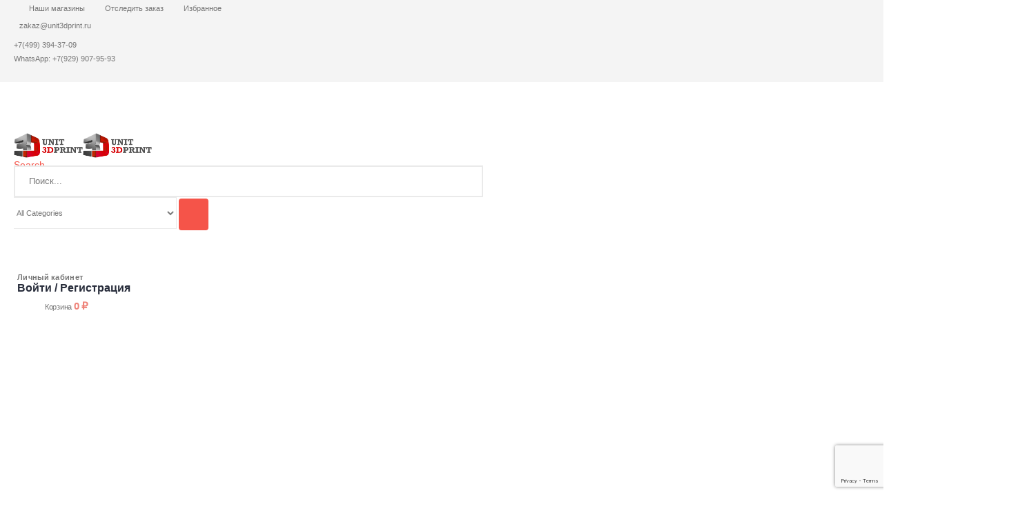

--- FILE ---
content_type: text/html; charset=UTF-8
request_url: https://unit3dprint.ru/catalog/fotopolimer-dlya-3d-pechati-lcd-dlp-harz-labs-model-resin-vishnevyj-1/
body_size: 256263
content:
	<!DOCTYPE html>
	<html class=""  lang="ru-RU">
	<head>
		<meta http-equiv="X-UA-Compatible" content="IE=edge" />
		<meta http-equiv="Content-Type" content="text/html; charset=UTF-8" />
		<meta name="viewport" content="width=device-width, initial-scale=1, minimum-scale=1" />

		<link rel="profile" href="https://gmpg.org/xfn/11" />
		<link rel="pingback" href="https://unit3dprint.ru/xmlrpc.php" />
		<meta name='robots' content='index, follow, max-image-preview:large, max-snippet:-1, max-video-preview:-1' />
<script>window._wca = window._wca || [];</script>

	<!-- This site is optimized with the Yoast SEO plugin v26.6 - https://yoast.com/wordpress/plugins/seo/ -->
	<title>Купить фотополимер 3d принтера HARZ Labs Model вишневый 1 кг</title>
	<meta name="description" content="Фотополимер для 3d печати HARZ Labs Model вишневый в Москве на выгодных условиях! Модельная фотополимерная смола 1 кг. Доставка по России!" />
	<link rel="canonical" href="https://unit3dprint.ru/catalog/fotopolimer-dlya-3d-pechati-lcd-dlp-harz-labs-model-resin-vishnevyj-1/" />
	<meta property="og:locale" content="ru_RU" />
	<meta property="og:type" content="article" />
	<meta property="og:title" content="Купить фотополимер 3d принтера HARZ Labs Model вишневый 1 кг" />
	<meta property="og:description" content="Фотополимер для 3d печати HARZ Labs Model вишневый в Москве на выгодных условиях! Модельная фотополимерная смола 1 кг. Доставка по России!" />
	<meta property="og:url" content="https://unit3dprint.ru/catalog/fotopolimer-dlya-3d-pechati-lcd-dlp-harz-labs-model-resin-vishnevyj-1/" />
	<meta property="og:site_name" content="Unit 3D Print" />
	<meta property="article:modified_time" content="2022-04-18T16:42:43+00:00" />
	<meta property="og:image" content="https://unit3dprint.ru/wp-content/uploads/2021/05/HARZ-Labs-Model-vishnevyj.jpg" />
	<meta property="og:image:width" content="600" />
	<meta property="og:image:height" content="600" />
	<meta property="og:image:type" content="image/jpeg" />
	<meta name="twitter:card" content="summary_large_image" />
	<meta name="twitter:label1" content="Примерное время для чтения" />
	<meta name="twitter:data1" content="1 минута" />
	<script type="application/ld+json" class="yoast-schema-graph">{"@context":"https://schema.org","@graph":[{"@type":"WebPage","@id":"https://unit3dprint.ru/catalog/fotopolimer-dlya-3d-pechati-lcd-dlp-harz-labs-model-resin-vishnevyj-1/","url":"https://unit3dprint.ru/catalog/fotopolimer-dlya-3d-pechati-lcd-dlp-harz-labs-model-resin-vishnevyj-1/","name":"Купить фотополимер 3d принтера HARZ Labs Model вишневый 1 кг","isPartOf":{"@id":"https://unit3dprint.ru/#website"},"primaryImageOfPage":{"@id":"https://unit3dprint.ru/catalog/fotopolimer-dlya-3d-pechati-lcd-dlp-harz-labs-model-resin-vishnevyj-1/#primaryimage"},"image":{"@id":"https://unit3dprint.ru/catalog/fotopolimer-dlya-3d-pechati-lcd-dlp-harz-labs-model-resin-vishnevyj-1/#primaryimage"},"thumbnailUrl":"https://i0.wp.com/unit3dprint.ru/wp-content/uploads/2021/05/HARZ-Labs-Model-vishnevyj.jpg?fit=600%2C600&ssl=1","datePublished":"2021-05-25T17:04:07+00:00","dateModified":"2022-04-18T16:42:43+00:00","description":"Фотополимер для 3d печати HARZ Labs Model вишневый в Москве на выгодных условиях! Модельная фотополимерная смола 1 кг. Доставка по России!","breadcrumb":{"@id":"https://unit3dprint.ru/catalog/fotopolimer-dlya-3d-pechati-lcd-dlp-harz-labs-model-resin-vishnevyj-1/#breadcrumb"},"inLanguage":"ru-RU","potentialAction":[{"@type":"ReadAction","target":["https://unit3dprint.ru/catalog/fotopolimer-dlya-3d-pechati-lcd-dlp-harz-labs-model-resin-vishnevyj-1/"]}]},{"@type":"ImageObject","inLanguage":"ru-RU","@id":"https://unit3dprint.ru/catalog/fotopolimer-dlya-3d-pechati-lcd-dlp-harz-labs-model-resin-vishnevyj-1/#primaryimage","url":"https://i0.wp.com/unit3dprint.ru/wp-content/uploads/2021/05/HARZ-Labs-Model-vishnevyj.jpg?fit=600%2C600&ssl=1","contentUrl":"https://i0.wp.com/unit3dprint.ru/wp-content/uploads/2021/05/HARZ-Labs-Model-vishnevyj.jpg?fit=600%2C600&ssl=1","width":600,"height":600,"caption":"HARZ Labs Model вишневый"},{"@type":"BreadcrumbList","@id":"https://unit3dprint.ru/catalog/fotopolimer-dlya-3d-pechati-lcd-dlp-harz-labs-model-resin-vishnevyj-1/#breadcrumb","itemListElement":[{"@type":"ListItem","position":1,"name":"Каталог","item":"https://unit3dprint.ru/catalog/"},{"@type":"ListItem","position":2,"name":"Фотополимер для 3D печати LCD/DLP HARZ Labs Model Resin вишневый 1 кг"}]},{"@type":"WebSite","@id":"https://unit3dprint.ru/#website","url":"https://unit3dprint.ru/","name":"Unit 3D Print","description":"Магазин 3D оборудования и печати","publisher":{"@id":"https://unit3dprint.ru/#organization"},"potentialAction":[{"@type":"SearchAction","target":{"@type":"EntryPoint","urlTemplate":"https://unit3dprint.ru/?s={search_term_string}"},"query-input":{"@type":"PropertyValueSpecification","valueRequired":true,"valueName":"search_term_string"}}],"inLanguage":"ru-RU"},{"@type":"Organization","@id":"https://unit3dprint.ru/#organization","name":"Unit 3D Print","url":"https://unit3dprint.ru/","logo":{"@type":"ImageObject","inLanguage":"ru-RU","@id":"https://unit3dprint.ru/#/schema/logo/image/","url":"https://i0.wp.com/unit3dprint.ru/wp-content/uploads/2021/08/logo3_3-1.png?fit=706%2C261&ssl=1","contentUrl":"https://i0.wp.com/unit3dprint.ru/wp-content/uploads/2021/08/logo3_3-1.png?fit=706%2C261&ssl=1","width":706,"height":261,"caption":"Unit 3D Print"},"image":{"@id":"https://unit3dprint.ru/#/schema/logo/image/"},"sameAs":["https://vk.com/unit3dprint"]}]}</script>
	<!-- / Yoast SEO plugin. -->


<link rel='dns-prefetch' href='//stats.wp.com' />
<link rel='preconnect' href='//i0.wp.com' />
<link rel='preconnect' href='//c0.wp.com' />
<link rel="alternate" type="application/rss+xml" title="Unit 3D Print &raquo; Лента" href="https://unit3dprint.ru/feed/" />
<link rel="alternate" type="application/rss+xml" title="Unit 3D Print &raquo; Лента комментариев" href="https://unit3dprint.ru/comments/feed/" />
<link rel="alternate" type="application/rss+xml" title="Unit 3D Print &raquo; Лента комментариев к &laquo;Фотополимер для 3D печати LCD/DLP HARZ Labs Model Resin вишневый 1 кг&raquo;" href="https://unit3dprint.ru/catalog/fotopolimer-dlya-3d-pechati-lcd-dlp-harz-labs-model-resin-vishnevyj-1/feed/" />
<link rel="alternate" title="oEmbed (JSON)" type="application/json+oembed" href="https://unit3dprint.ru/wp-json/oembed/1.0/embed?url=https%3A%2F%2Funit3dprint.ru%2Fcatalog%2Ffotopolimer-dlya-3d-pechati-lcd-dlp-harz-labs-model-resin-vishnevyj-1%2F" />
<link rel="alternate" title="oEmbed (XML)" type="text/xml+oembed" href="https://unit3dprint.ru/wp-json/oembed/1.0/embed?url=https%3A%2F%2Funit3dprint.ru%2Fcatalog%2Ffotopolimer-dlya-3d-pechati-lcd-dlp-harz-labs-model-resin-vishnevyj-1%2F&#038;format=xml" />
		<link rel="shortcut icon" href="//unit3dprint.ru/wp-content/uploads/2021/08/logo3_3_3.png" type="image/x-icon" />
				<link rel="apple-touch-icon" href="//unit3dprint.ru/wp-content/uploads/2021/08/logo3_3_3-1.png" />
				<link rel="apple-touch-icon" sizes="120x120" href="//unit3dprint.ru/wp-content/uploads/2021/08/logo3_3_3-1.png" />
				<link rel="apple-touch-icon" sizes="76x76" href="//unit3dprint.ru/wp-content/uploads/2021/08/logo3_3_3-1.png" />
				<link rel="apple-touch-icon" sizes="152x152" href="//unit3dprint.ru/wp-content/uploads/2021/08/logo3_3_3-1.png" />
		<link rel="preload" href="https://unit3dprint.ru/wp-content/themes/porto/fonts/porto-font/porto.woff2" as="font" type="font/woff2" crossorigin fetchpriority="high"/><link rel="preload" href="https://unit3dprint.ru/wp-content/themes/porto/fonts/fontawesome_optimized/fa-solid-900.woff2" as="font" type="font/woff2" crossorigin fetchpriority="high"/><link rel="preload" href="https://unit3dprint.ru/wp-content/themes/porto/fonts/fontawesome_optimized/fa-regular-400.woff2" as="font" type="font/woff2" crossorigin fetchpriority="high"/><link rel="preload" href="https://unit3dprint.ru/wp-content/themes/porto/fonts/fontawesome_optimized/fa-brands-400.woff2" as="font" type="font/woff2" crossorigin fetchpriority="high"/><link rel="preload" href="https://unit3dprint.ru/wp-content/themes/porto/fonts/Simple-Line-Icons/Simple-Line-Icons.woff2" as="font" type="font/woff2" crossorigin fetchpriority="high"/><style id='wp-img-auto-sizes-contain-inline-css'>
img:is([sizes=auto i],[sizes^="auto," i]){contain-intrinsic-size:3000px 1500px}
/*# sourceURL=wp-img-auto-sizes-contain-inline-css */
</style>
<style id='wp-block-library-inline-css'>
:root{--wp-block-synced-color:#7a00df;--wp-block-synced-color--rgb:122,0,223;--wp-bound-block-color:var(--wp-block-synced-color);--wp-editor-canvas-background:#ddd;--wp-admin-theme-color:#007cba;--wp-admin-theme-color--rgb:0,124,186;--wp-admin-theme-color-darker-10:#006ba1;--wp-admin-theme-color-darker-10--rgb:0,107,160.5;--wp-admin-theme-color-darker-20:#005a87;--wp-admin-theme-color-darker-20--rgb:0,90,135;--wp-admin-border-width-focus:2px}@media (min-resolution:192dpi){:root{--wp-admin-border-width-focus:1.5px}}.wp-element-button{cursor:pointer}:root .has-very-light-gray-background-color{background-color:#eee}:root .has-very-dark-gray-background-color{background-color:#313131}:root .has-very-light-gray-color{color:#eee}:root .has-very-dark-gray-color{color:#313131}:root .has-vivid-green-cyan-to-vivid-cyan-blue-gradient-background{background:linear-gradient(135deg,#00d084,#0693e3)}:root .has-purple-crush-gradient-background{background:linear-gradient(135deg,#34e2e4,#4721fb 50%,#ab1dfe)}:root .has-hazy-dawn-gradient-background{background:linear-gradient(135deg,#faaca8,#dad0ec)}:root .has-subdued-olive-gradient-background{background:linear-gradient(135deg,#fafae1,#67a671)}:root .has-atomic-cream-gradient-background{background:linear-gradient(135deg,#fdd79a,#004a59)}:root .has-nightshade-gradient-background{background:linear-gradient(135deg,#330968,#31cdcf)}:root .has-midnight-gradient-background{background:linear-gradient(135deg,#020381,#2874fc)}:root{--wp--preset--font-size--normal:16px;--wp--preset--font-size--huge:42px}.has-regular-font-size{font-size:1em}.has-larger-font-size{font-size:2.625em}.has-normal-font-size{font-size:var(--wp--preset--font-size--normal)}.has-huge-font-size{font-size:var(--wp--preset--font-size--huge)}.has-text-align-center{text-align:center}.has-text-align-left{text-align:left}.has-text-align-right{text-align:right}.has-fit-text{white-space:nowrap!important}#end-resizable-editor-section{display:none}.aligncenter{clear:both}.items-justified-left{justify-content:flex-start}.items-justified-center{justify-content:center}.items-justified-right{justify-content:flex-end}.items-justified-space-between{justify-content:space-between}.screen-reader-text{border:0;clip-path:inset(50%);height:1px;margin:-1px;overflow:hidden;padding:0;position:absolute;width:1px;word-wrap:normal!important}.screen-reader-text:focus{background-color:#ddd;clip-path:none;color:#444;display:block;font-size:1em;height:auto;left:5px;line-height:normal;padding:15px 23px 14px;text-decoration:none;top:5px;width:auto;z-index:100000}html :where(.has-border-color){border-style:solid}html :where([style*=border-top-color]){border-top-style:solid}html :where([style*=border-right-color]){border-right-style:solid}html :where([style*=border-bottom-color]){border-bottom-style:solid}html :where([style*=border-left-color]){border-left-style:solid}html :where([style*=border-width]){border-style:solid}html :where([style*=border-top-width]){border-top-style:solid}html :where([style*=border-right-width]){border-right-style:solid}html :where([style*=border-bottom-width]){border-bottom-style:solid}html :where([style*=border-left-width]){border-left-style:solid}html :where(img[class*=wp-image-]){height:auto;max-width:100%}:where(figure){margin:0 0 1em}html :where(.is-position-sticky){--wp-admin--admin-bar--position-offset:var(--wp-admin--admin-bar--height,0px)}@media screen and (max-width:600px){html :where(.is-position-sticky){--wp-admin--admin-bar--position-offset:0px}}

/*# sourceURL=wp-block-library-inline-css */
</style><style id='global-styles-inline-css'>
:root{--wp--preset--aspect-ratio--square: 1;--wp--preset--aspect-ratio--4-3: 4/3;--wp--preset--aspect-ratio--3-4: 3/4;--wp--preset--aspect-ratio--3-2: 3/2;--wp--preset--aspect-ratio--2-3: 2/3;--wp--preset--aspect-ratio--16-9: 16/9;--wp--preset--aspect-ratio--9-16: 9/16;--wp--preset--color--black: #000000;--wp--preset--color--cyan-bluish-gray: #abb8c3;--wp--preset--color--white: #ffffff;--wp--preset--color--pale-pink: #f78da7;--wp--preset--color--vivid-red: #cf2e2e;--wp--preset--color--luminous-vivid-orange: #ff6900;--wp--preset--color--luminous-vivid-amber: #fcb900;--wp--preset--color--light-green-cyan: #7bdcb5;--wp--preset--color--vivid-green-cyan: #00d084;--wp--preset--color--pale-cyan-blue: #8ed1fc;--wp--preset--color--vivid-cyan-blue: #0693e3;--wp--preset--color--vivid-purple: #9b51e0;--wp--preset--color--primary: var(--porto-primary-color);--wp--preset--color--secondary: var(--porto-secondary-color);--wp--preset--color--tertiary: var(--porto-tertiary-color);--wp--preset--color--quaternary: var(--porto-quaternary-color);--wp--preset--color--dark: var(--porto-dark-color);--wp--preset--color--light: var(--porto-light-color);--wp--preset--color--primary-hover: var(--porto-primary-light-5);--wp--preset--gradient--vivid-cyan-blue-to-vivid-purple: linear-gradient(135deg,rgb(6,147,227) 0%,rgb(155,81,224) 100%);--wp--preset--gradient--light-green-cyan-to-vivid-green-cyan: linear-gradient(135deg,rgb(122,220,180) 0%,rgb(0,208,130) 100%);--wp--preset--gradient--luminous-vivid-amber-to-luminous-vivid-orange: linear-gradient(135deg,rgb(252,185,0) 0%,rgb(255,105,0) 100%);--wp--preset--gradient--luminous-vivid-orange-to-vivid-red: linear-gradient(135deg,rgb(255,105,0) 0%,rgb(207,46,46) 100%);--wp--preset--gradient--very-light-gray-to-cyan-bluish-gray: linear-gradient(135deg,rgb(238,238,238) 0%,rgb(169,184,195) 100%);--wp--preset--gradient--cool-to-warm-spectrum: linear-gradient(135deg,rgb(74,234,220) 0%,rgb(151,120,209) 20%,rgb(207,42,186) 40%,rgb(238,44,130) 60%,rgb(251,105,98) 80%,rgb(254,248,76) 100%);--wp--preset--gradient--blush-light-purple: linear-gradient(135deg,rgb(255,206,236) 0%,rgb(152,150,240) 100%);--wp--preset--gradient--blush-bordeaux: linear-gradient(135deg,rgb(254,205,165) 0%,rgb(254,45,45) 50%,rgb(107,0,62) 100%);--wp--preset--gradient--luminous-dusk: linear-gradient(135deg,rgb(255,203,112) 0%,rgb(199,81,192) 50%,rgb(65,88,208) 100%);--wp--preset--gradient--pale-ocean: linear-gradient(135deg,rgb(255,245,203) 0%,rgb(182,227,212) 50%,rgb(51,167,181) 100%);--wp--preset--gradient--electric-grass: linear-gradient(135deg,rgb(202,248,128) 0%,rgb(113,206,126) 100%);--wp--preset--gradient--midnight: linear-gradient(135deg,rgb(2,3,129) 0%,rgb(40,116,252) 100%);--wp--preset--font-size--small: 13px;--wp--preset--font-size--medium: 20px;--wp--preset--font-size--large: 36px;--wp--preset--font-size--x-large: 42px;--wp--preset--spacing--20: 0.44rem;--wp--preset--spacing--30: 0.67rem;--wp--preset--spacing--40: 1rem;--wp--preset--spacing--50: 1.5rem;--wp--preset--spacing--60: 2.25rem;--wp--preset--spacing--70: 3.38rem;--wp--preset--spacing--80: 5.06rem;--wp--preset--shadow--natural: 6px 6px 9px rgba(0, 0, 0, 0.2);--wp--preset--shadow--deep: 12px 12px 50px rgba(0, 0, 0, 0.4);--wp--preset--shadow--sharp: 6px 6px 0px rgba(0, 0, 0, 0.2);--wp--preset--shadow--outlined: 6px 6px 0px -3px rgb(255, 255, 255), 6px 6px rgb(0, 0, 0);--wp--preset--shadow--crisp: 6px 6px 0px rgb(0, 0, 0);}:where(.is-layout-flex){gap: 0.5em;}:where(.is-layout-grid){gap: 0.5em;}body .is-layout-flex{display: flex;}.is-layout-flex{flex-wrap: wrap;align-items: center;}.is-layout-flex > :is(*, div){margin: 0;}body .is-layout-grid{display: grid;}.is-layout-grid > :is(*, div){margin: 0;}:where(.wp-block-columns.is-layout-flex){gap: 2em;}:where(.wp-block-columns.is-layout-grid){gap: 2em;}:where(.wp-block-post-template.is-layout-flex){gap: 1.25em;}:where(.wp-block-post-template.is-layout-grid){gap: 1.25em;}.has-black-color{color: var(--wp--preset--color--black) !important;}.has-cyan-bluish-gray-color{color: var(--wp--preset--color--cyan-bluish-gray) !important;}.has-white-color{color: var(--wp--preset--color--white) !important;}.has-pale-pink-color{color: var(--wp--preset--color--pale-pink) !important;}.has-vivid-red-color{color: var(--wp--preset--color--vivid-red) !important;}.has-luminous-vivid-orange-color{color: var(--wp--preset--color--luminous-vivid-orange) !important;}.has-luminous-vivid-amber-color{color: var(--wp--preset--color--luminous-vivid-amber) !important;}.has-light-green-cyan-color{color: var(--wp--preset--color--light-green-cyan) !important;}.has-vivid-green-cyan-color{color: var(--wp--preset--color--vivid-green-cyan) !important;}.has-pale-cyan-blue-color{color: var(--wp--preset--color--pale-cyan-blue) !important;}.has-vivid-cyan-blue-color{color: var(--wp--preset--color--vivid-cyan-blue) !important;}.has-vivid-purple-color{color: var(--wp--preset--color--vivid-purple) !important;}.has-black-background-color{background-color: var(--wp--preset--color--black) !important;}.has-cyan-bluish-gray-background-color{background-color: var(--wp--preset--color--cyan-bluish-gray) !important;}.has-white-background-color{background-color: var(--wp--preset--color--white) !important;}.has-pale-pink-background-color{background-color: var(--wp--preset--color--pale-pink) !important;}.has-vivid-red-background-color{background-color: var(--wp--preset--color--vivid-red) !important;}.has-luminous-vivid-orange-background-color{background-color: var(--wp--preset--color--luminous-vivid-orange) !important;}.has-luminous-vivid-amber-background-color{background-color: var(--wp--preset--color--luminous-vivid-amber) !important;}.has-light-green-cyan-background-color{background-color: var(--wp--preset--color--light-green-cyan) !important;}.has-vivid-green-cyan-background-color{background-color: var(--wp--preset--color--vivid-green-cyan) !important;}.has-pale-cyan-blue-background-color{background-color: var(--wp--preset--color--pale-cyan-blue) !important;}.has-vivid-cyan-blue-background-color{background-color: var(--wp--preset--color--vivid-cyan-blue) !important;}.has-vivid-purple-background-color{background-color: var(--wp--preset--color--vivid-purple) !important;}.has-black-border-color{border-color: var(--wp--preset--color--black) !important;}.has-cyan-bluish-gray-border-color{border-color: var(--wp--preset--color--cyan-bluish-gray) !important;}.has-white-border-color{border-color: var(--wp--preset--color--white) !important;}.has-pale-pink-border-color{border-color: var(--wp--preset--color--pale-pink) !important;}.has-vivid-red-border-color{border-color: var(--wp--preset--color--vivid-red) !important;}.has-luminous-vivid-orange-border-color{border-color: var(--wp--preset--color--luminous-vivid-orange) !important;}.has-luminous-vivid-amber-border-color{border-color: var(--wp--preset--color--luminous-vivid-amber) !important;}.has-light-green-cyan-border-color{border-color: var(--wp--preset--color--light-green-cyan) !important;}.has-vivid-green-cyan-border-color{border-color: var(--wp--preset--color--vivid-green-cyan) !important;}.has-pale-cyan-blue-border-color{border-color: var(--wp--preset--color--pale-cyan-blue) !important;}.has-vivid-cyan-blue-border-color{border-color: var(--wp--preset--color--vivid-cyan-blue) !important;}.has-vivid-purple-border-color{border-color: var(--wp--preset--color--vivid-purple) !important;}.has-vivid-cyan-blue-to-vivid-purple-gradient-background{background: var(--wp--preset--gradient--vivid-cyan-blue-to-vivid-purple) !important;}.has-light-green-cyan-to-vivid-green-cyan-gradient-background{background: var(--wp--preset--gradient--light-green-cyan-to-vivid-green-cyan) !important;}.has-luminous-vivid-amber-to-luminous-vivid-orange-gradient-background{background: var(--wp--preset--gradient--luminous-vivid-amber-to-luminous-vivid-orange) !important;}.has-luminous-vivid-orange-to-vivid-red-gradient-background{background: var(--wp--preset--gradient--luminous-vivid-orange-to-vivid-red) !important;}.has-very-light-gray-to-cyan-bluish-gray-gradient-background{background: var(--wp--preset--gradient--very-light-gray-to-cyan-bluish-gray) !important;}.has-cool-to-warm-spectrum-gradient-background{background: var(--wp--preset--gradient--cool-to-warm-spectrum) !important;}.has-blush-light-purple-gradient-background{background: var(--wp--preset--gradient--blush-light-purple) !important;}.has-blush-bordeaux-gradient-background{background: var(--wp--preset--gradient--blush-bordeaux) !important;}.has-luminous-dusk-gradient-background{background: var(--wp--preset--gradient--luminous-dusk) !important;}.has-pale-ocean-gradient-background{background: var(--wp--preset--gradient--pale-ocean) !important;}.has-electric-grass-gradient-background{background: var(--wp--preset--gradient--electric-grass) !important;}.has-midnight-gradient-background{background: var(--wp--preset--gradient--midnight) !important;}.has-small-font-size{font-size: var(--wp--preset--font-size--small) !important;}.has-medium-font-size{font-size: var(--wp--preset--font-size--medium) !important;}.has-large-font-size{font-size: var(--wp--preset--font-size--large) !important;}.has-x-large-font-size{font-size: var(--wp--preset--font-size--x-large) !important;}
/*# sourceURL=global-styles-inline-css */
</style>

<style id='classic-theme-styles-inline-css'>
/*! This file is auto-generated */
.wp-block-button__link{color:#fff;background-color:#32373c;border-radius:9999px;box-shadow:none;text-decoration:none;padding:calc(.667em + 2px) calc(1.333em + 2px);font-size:1.125em}.wp-block-file__button{background:#32373c;color:#fff;text-decoration:none}
/*# sourceURL=/wp-includes/css/classic-themes.min.css */
</style>
<link rel='stylesheet' id='wp-components-css' href='https://c0.wp.com/c/6.9/wp-includes/css/dist/components/style.min.css' media='all' />
<link rel='stylesheet' id='wp-preferences-css' href='https://c0.wp.com/c/6.9/wp-includes/css/dist/preferences/style.min.css' media='all' />
<link rel='stylesheet' id='wp-block-editor-css' href='https://c0.wp.com/c/6.9/wp-includes/css/dist/block-editor/style.min.css' media='all' />
<link rel='stylesheet' id='popup-maker-block-library-style-css' href='https://unit3dprint.ru/wp-content/plugins/popup-maker/dist/packages/block-library-style.css?ver=dbea705cfafe089d65f1' media='all' />
<link rel='stylesheet' id='3dprint-frontend-global.css-css' href='https://unit3dprint.ru/wp-content/plugins/3dprint/includes/css/3dprint-frontend-global.css?ver=4.2.6.1' media='all' />
<link rel='stylesheet' id='dnd-upload-cf7-css' href='https://unit3dprint.ru/wp-content/plugins/drag-and-drop-multiple-file-upload-contact-form-7/assets/css/dnd-upload-cf7.css?ver=1.3.9.2' media='all' />
<link rel='stylesheet' id='contact-form-7-css' href='https://unit3dprint.ru/wp-content/plugins/contact-form-7/includes/css/styles.css?ver=6.1.4' media='all' />
<link rel='stylesheet' id='photoswipe-css' href='https://c0.wp.com/p/woocommerce/10.4.2/assets/css/photoswipe/photoswipe.min.css' media='all' />
<link rel='stylesheet' id='photoswipe-default-skin-css' href='https://c0.wp.com/p/woocommerce/10.4.2/assets/css/photoswipe/default-skin/default-skin.min.css' media='all' />
<style id='woocommerce-inline-inline-css'>
.woocommerce form .form-row .required { visibility: visible; }
/*# sourceURL=woocommerce-inline-inline-css */
</style>
<link rel='stylesheet' id='yith-wcan-shortcodes-css' href='https://unit3dprint.ru/wp-content/plugins/yith-woocommerce-ajax-navigation/assets/css/shortcodes.css?ver=5.16.0' media='all' />
<style id='yith-wcan-shortcodes-inline-css'>
:root{
	--yith-wcan-filters_colors_titles: #434343;
	--yith-wcan-filters_colors_background: #FFFFFF;
	--yith-wcan-filters_colors_accent: #A7144C;
	--yith-wcan-filters_colors_accent_r: 167;
	--yith-wcan-filters_colors_accent_g: 20;
	--yith-wcan-filters_colors_accent_b: 76;
	--yith-wcan-color_swatches_border_radius: 100%;
	--yith-wcan-color_swatches_size: 30px;
	--yith-wcan-labels_style_background: #FFFFFF;
	--yith-wcan-labels_style_background_hover: #A7144C;
	--yith-wcan-labels_style_background_active: #A7144C;
	--yith-wcan-labels_style_text: #434343;
	--yith-wcan-labels_style_text_hover: #FFFFFF;
	--yith-wcan-labels_style_text_active: #FFFFFF;
	--yith-wcan-anchors_style_text: #434343;
	--yith-wcan-anchors_style_text_hover: #A7144C;
	--yith-wcan-anchors_style_text_active: #A7144C;
}
/*# sourceURL=yith-wcan-shortcodes-inline-css */
</style>
<link rel='stylesheet' id='porto-fs-progress-bar-css' href='https://unit3dprint.ru/wp-content/themes/porto/inc/lib/woocommerce-shipping-progress-bar/shipping-progress-bar.css?ver=7.7.2' media='all' />
<link rel='stylesheet' id='porto-css-vars-css' href='https://unit3dprint.ru/wp-content/uploads/porto_styles/theme_css_vars.css?ver=7.7.2' media='all' />
<link rel='stylesheet' id='js_composer_front-css' href='https://unit3dprint.ru/wp-content/uploads/porto_styles/js_composer.css?ver=7.7.2' media='all' />
<link rel='stylesheet' id='bootstrap-css' href='https://unit3dprint.ru/wp-content/uploads/porto_styles/bootstrap.css?ver=7.7.2' media='all' />
<link rel='stylesheet' id='porto-plugins-css' href='https://unit3dprint.ru/wp-content/themes/porto/css/plugins_optimized.css?ver=7.7.2' media='all' />
<link rel='stylesheet' id='porto-theme-css' href='https://unit3dprint.ru/wp-content/themes/porto/css/theme.css?ver=7.7.2' media='all' />
<link rel='stylesheet' id='porto-animate-css' href='https://unit3dprint.ru/wp-content/themes/porto/css/part/animate.css?ver=7.7.2' media='all' />
<link rel='stylesheet' id='porto-widget-contact-info-css' href='https://unit3dprint.ru/wp-content/themes/porto/css/part/widget-contact-info.css?ver=7.7.2' media='all' />
<link rel='stylesheet' id='porto-widget-text-css' href='https://unit3dprint.ru/wp-content/themes/porto/css/part/widget-text.css?ver=7.7.2' media='all' />
<link rel='stylesheet' id='porto-widget-follow-us-css' href='https://unit3dprint.ru/wp-content/themes/porto/css/part/widget-follow-us.css?ver=7.7.2' media='all' />
<link rel='stylesheet' id='porto-blog-legacy-css' href='https://unit3dprint.ru/wp-content/themes/porto/css/part/blog-legacy.css?ver=7.7.2' media='all' />
<link rel='stylesheet' id='porto-side-menu-css' href='https://unit3dprint.ru/wp-content/themes/porto/css/part/side-accordion.css?ver=7.7.2' media='all' />
<link rel='stylesheet' id='porto-header-shop-css' href='https://unit3dprint.ru/wp-content/themes/porto/css/part/header-shop.css?ver=7.7.2' media='all' />
<link rel='stylesheet' id='porto-header-legacy-css' href='https://unit3dprint.ru/wp-content/themes/porto/css/part/header-legacy.css?ver=7.7.2' media='all' />
<link rel='stylesheet' id='porto-footer-legacy-css' href='https://unit3dprint.ru/wp-content/themes/porto/css/part/footer-legacy.css?ver=7.7.2' media='all' />
<link rel='stylesheet' id='porto-side-nav-panel-css' href='https://unit3dprint.ru/wp-content/themes/porto/css/part/side-nav-panel.css?ver=7.7.2' media='all' />
<link rel='stylesheet' id='porto-media-mobile-sidebar-css' href='https://unit3dprint.ru/wp-content/themes/porto/css/part/media-mobile-sidebar.css?ver=7.7.2' media='(max-width:991px)' />
<link rel='stylesheet' id='porto-theme-portfolio-css' href='https://unit3dprint.ru/wp-content/themes/porto/css/theme_portfolio.css?ver=7.7.2' media='all' />
<link rel='stylesheet' id='porto-shortcodes-css' href='https://unit3dprint.ru/wp-content/uploads/porto_styles/shortcodes.css?ver=7.7.2' media='all' />
<link rel='stylesheet' id='porto-theme-shop-css' href='https://unit3dprint.ru/wp-content/themes/porto/css/theme_shop.css?ver=7.7.2' media='all' />
<link rel='stylesheet' id='porto-only-product-css' href='https://unit3dprint.ru/wp-content/themes/porto/css/part/only-product.css?ver=7.7.2' media='all' />
<link rel='stylesheet' id='porto-shop-legacy-css' href='https://unit3dprint.ru/wp-content/themes/porto/css/part/shop-legacy.css?ver=7.7.2' media='all' />
<link rel='stylesheet' id='porto-shop-sidebar-base-css' href='https://unit3dprint.ru/wp-content/themes/porto/css/part/shop-sidebar-base.css?ver=7.7.2' media='all' />
<link rel='stylesheet' id='porto-theme-wpb-css' href='https://unit3dprint.ru/wp-content/themes/porto/css/theme_wpb.css?ver=7.7.2' media='all' />
<link rel='stylesheet' id='porto-theme-radius-css' href='https://unit3dprint.ru/wp-content/themes/porto/css/theme_radius.css?ver=7.7.2' media='all' />
<link rel='stylesheet' id='porto-dynamic-style-css' href='https://unit3dprint.ru/wp-content/uploads/porto_styles/dynamic_style.css?ver=7.7.2' media='all' />
<link rel='stylesheet' id='porto-type-builder-css' href='https://unit3dprint.ru/wp-content/plugins/porto-functionality/builders/assets/type-builder.css?ver=3.7.2' media='all' />
<link rel='stylesheet' id='porto-account-login-style-css' href='https://unit3dprint.ru/wp-content/themes/porto/css/theme/shop/login-style/account-login.css?ver=7.7.2' media='all' />
<link rel='stylesheet' id='porto-theme-woopage-css' href='https://unit3dprint.ru/wp-content/themes/porto/css/theme/shop/other/woopage.css?ver=7.7.2' media='all' />
<link rel='stylesheet' id='porto-style-css' href='https://unit3dprint.ru/wp-content/themes/porto/style.css?ver=7.7.2' media='all' />
<style id='porto-style-inline-css'>
.side-header-narrow-bar-logo{max-width:145px}.loading-overlay-showing > .loading-overlay{opacity:1;visibility:visible;transition-delay:0}.loading-overlay{transition:visibility 0s ease-in-out 0.5s,opacity 0.5s ease-in-out;position:absolute;bottom:0;left:0;opacity:0;right:0;top:0;visibility:hidden}.loading-overlay .loader{display:inline-block;border:2px solid transparent;width:40px;height:40px;-webkit-animation:spin 0.75s infinite linear;animation:spin 0.75s infinite linear;border-image:none;border-radius:50%;vertical-align:middle;position:absolute;margin:auto;left:0;right:0;top:0;bottom:0;z-index:2;border-top-color:var(--porto-primary-color)}.loading-overlay .loader:before{content:"";display:inline-block;border:inherit;width:inherit;height:inherit;-webkit-animation:spin 1.5s infinite ease;animation:spin 1.5s infinite ease;border-radius:inherit;position:absolute;left:-2px;top:-2px;border-top-color:inherit}body > .loading-overlay{position:fixed;z-index:999999}@media (min-width:992px){}.page-top ul.breadcrumb > li.home{display:inline-block}.page-top ul.breadcrumb > li.home a{position:relative;width:1em;text-indent:-9999px}.page-top ul.breadcrumb > li.home a:after{content:"\e883";font-family:'porto';float:left;text-indent:0}.product-images .img-thumbnail .inner,.product-images .img-thumbnail .inner img{-webkit-transform:none;transform:none}.sticky-product{position:fixed;top:0;left:0;width:100%;z-index:1001;background-color:#fff;box-shadow:0 3px 5px rgba(0,0,0,0.08);padding:15px 0}.sticky-product.pos-bottom{top:auto;bottom:var(--porto-icon-menus-mobile,0);box-shadow:0 -3px 5px rgba(0,0,0,0.08)}.sticky-product .container{display:-ms-flexbox;display:flex;-ms-flex-align:center;align-items:center;-ms-flex-wrap:wrap;flex-wrap:wrap}.sticky-product .sticky-image{max-width:60px;margin-right:15px}.sticky-product .add-to-cart{-ms-flex:1;flex:1;text-align:right;margin-top:5px}.sticky-product .product-name{font-size:16px;font-weight:600;line-height:inherit;margin-bottom:0}.sticky-product .sticky-detail{line-height:1.5;display:-ms-flexbox;display:flex}.sticky-product .star-rating{margin:5px 15px;font-size:1em}.sticky-product .availability{padding-top:2px}.sticky-product .sticky-detail .price{font-family:Poppins,Open Sans,sans-serif;font-weight:400;margin-bottom:0;font-size:1.3em;line-height:1.5}.sticky-product.pos-top:not(.hide){top:0;opacity:1;visibility:visible;transform:translate3d( 0,0,0 )}.sticky-product.pos-top.scroll-down{opacity:0 !important;visibility:hidden;transform:translate3d( 0,-100%,0 )}.sticky-product.sticky-ready{transition:left .3s,visibility 0.3s,opacity 0.3s,transform 0.3s,top 0.3s ease}.sticky-product .quantity.extra-type{display:none}@media (min-width:992px){body.single-product .sticky-product .container{padding-left:calc(var(--porto-grid-gutter-width) / 2);padding-right:calc(var(--porto-grid-gutter-width) / 2)}}.sticky-product .container{padding-left:var(--porto-fluid-spacing);padding-right:var(--porto-fluid-spacing)}@media (max-width:768px){.sticky-product .sticky-image,.sticky-product .sticky-detail,.sticky-product{display:none}.sticky-product.show-mobile{display:block;padding-top:10px;padding-bottom:10px}.sticky-product.show-mobile .add-to-cart{margin-top:0}.sticky-product.show-mobile .single_add_to_cart_button{margin:0;width:100%}}.ml-n-1{margin-left:-.1rem}.ml-n-2{margin-left:-.2rem}.mr-n-4{margin-right:-.4rem}.rounded{border-radius:7px !important}.custom-font,.custom-font h2{font-family:Segoe Script}.wel-msg i{font-size:18px;color:#3d5e7d}#header .header-top .separator{height:50px;border-color:#fff}#header .share-links{margin-left:23px}#header .share-links a{width:25px;height:25px;margin:0 5px;font-size:1rem}#header .share-facebook{margin-right:0 !important}#header .searchform{max-width:680px;width:100%;margin-top:-10px;font-size:11px;border-width:2px;border-radius:5px}#header .searchform .selectric{padding-right:6px;padding-left:10px}#header .searchform .selectric,#header .searchform select{border-left-width:0;margin-right:0}#header .searchform button{padding:0 20.5px;background-color:#f55449}#header .searchform.searchform-cats input{width:100%;padding-left:20px;font-size:13px}#header .searchform select,#header .searchform button,#header .searchform .selectric .label,#header .searchform input{height:46px;line-height:46px}#header .logo{margin-right:7.2rem}#header .porto-sicon-box{margin-bottom:0;color:#3d5e7d !important}#header .porto-icon{margin-right:5px}#header .porto-sicon-title{margin-bottom:0}#mini-cart{margin-top:-13px;margin-left:12px}#header:not(.sticky-header) .header-bottom{border-top:1px solid #e7e7e7}#main-toggle-menu .menu-title:hover{background-color:#f55449;color:#fff}#main-toggle-menu .menu-title{padding:22px 83px 22px 20px;background-color:#fff;color:#f55449;border-left:1px solid;border-right:1px solid;border-color:#e7e7e7;font-size:14px;font-weight:600;text-transform:none;letter-spacing:-.025em}#main-toggle-menu .toggle-menu-wrap{width:117%;box-shadow:0 29px 29px rgba(0,0,0,0.1);animation:menuFadeInDown .2s ease-out}#main-toggle-menu .menu-title .toggle{margin-right:10px;font-size:20px;vertical-align:middle}#menu-main-menu > li{display:flex;padding:4px 5px;border-top:1px solid #e7e7e7}#menu-main-menu > li a{width:75%;border-width:0}#menu-main-menu > li .arrow{position:static}#menu-main-menu li i{font-size:18px;vertical-align:middle}#menu-main-menu .porto-info-list-item a:hover{color:#f55449 !important}#menu-main-menu .sub-menu{border:1px solid #e7e7e7;border-top-width:0;border-radius:0}#menu-main-menu .vc_column-inner{display:block}#header .info-item a{font-weight:700;letter-spacing:-.025em;display:inline-flex;align-items:center;vertical-align:middle}.menu-title:after{content:'\e81c';font-family:"porto";position:absolute;right:1.4rem}.searchform-fields span.text{width:100%;max-width:490px}.header-main .header-left,.searchform-popup{flex:1}*:not(#side-nav-panel)>.share-links>.share-facebook,*:not(#side-nav-panel)>.share-links>.share-twitter{float:right}.top-menu{margin-left:5px;margin-right:8px}.top-menu .menu-item a{display:inline-flex;align-items:center;margin:0 12px}.top-menu .menu-item i{margin-right:5px;font-size:16px}.login-link p,.top-menu,ul.products li.product-col .price{font-family:"Open Sans",sans-serif}.currency-switcher a,.view-switcher a{font-weight:400 !important;text-transform:uppercase !important}.view-switcher{margin-right:13px;margin-left:10px}.view-switcher i,.porto-block>p,.menu-block>a,.menu-block p,.flash-deals .add-links-wrap,.flash-deals .category-list,.custom-deal .onsale,.post-slide .post-meta{display:none !important}.side-nav-wrap .sidebar-menu > li.menu-item:hover{background-color:#f4f4f4}.sidebar-menu li.menu-item{position:static}.sidebar-menu > li.menu-item .popup:before{content:none}.banner-container .porto-u-heading{margin-bottom:0}.banner-container sup{font-size:33%;font-weight:700;color:#222529;top:-1.3em;margin-right:16px;letter-spacing:-0.03em}.sale-text::before,.banner-container .sale-wrapper strong::before{content:'';position:absolute;top:9px;left:-7px;right:0;bottom:11px;width:2.34722em;background-color:#222529;z-index:-1;transform:rotate(-2deg)}.custom-text-1{font-size:2.5em;right:0.4rem;bottom:0}.custom-text-2{color:#ee8379;font-size:1.625em;right:1.2rem;bottom:0.7rem;transform:rotate(-30deg)}.custom-text-3{font-size:1.601875em;right:1.68552em;bottom:-0.6rem}.custom-text-1,.custom-text-3{color:#f55449;transform:rotate(-30deg)}#mini-cart .cart-subtotal{font-size:11px;line-height:1;letter-spacing:-.025em;color:#777;font-weight:400;margin-left:16px}#mini-cart .cart-price{color:#ee8379;font-size:15px;font-weight:600}.page-top .container:after{content:'';display:block;border-bottom:1px solid #e7e7e7;margin-top:12px}.page-header-7 .container:after{content:none}.page-header-8{border-top:1px solid #e7e7e7}.porto-ibanner{margin-bottom:0}#main-toggle-menu .toggle-menu-wrap>ul,.product-image{border-width:0}.intro-carousel .owl-nav{left:50%;transform:translateX(-50%)}.star-rating{font-size:14px;letter-spacing:-0.125em}ul.products li.product-col .price,ul.products li.product-col h3{letter-spacing:.005em}ul.products li.product-col h3{position:relative;color:#222329}.owl-carousel.show-nav-middle .owl-nav button:hover{background-color:#f55449;border-color:#f55449;color:#fff}.owl-carousel.show-nav-middle .owl-nav .owl-next{right:-45px}.owl-carousel.show-nav-middle .owl-nav .owl-prev{left:-45px}.no-effect.owl-carousel .owl-nav>button{box-shadow:none !important}.owl-carousel.show-nav-middle .owl-nav .owl-next,.owl-carousel.show-nav-middle .owl-nav .owl-prev{width:40px;height:80px;font-size:26px;color:#f55449;background-color:#fff;border:1px solid #e9e9e9;box-shadow:0 0 100px 75px rgba(255,255,255,0.6);transition:background-color .3s,color .3s}.feature-container .default-icon .porto-sicon-header .porto-sicon-title{margin-bottom:0}.feature-container .owl-stage{display:flex;align-items:center}.category-container .products .product-category .thumb-info-title{padding-left:2rem}.category-container .products .sub-title{text-transform:none;font-size:18px;letter-spacing:-.025em !important;line-height:26px;font-weight:600 !important}.category-container .products .thumb-info-type{font-size:14px;letter-spacing:-.02em;line-height:22px;text-transform:none}.filter-products.show-category .products-filter{max-width:100%;flex-basis:100%;margin-bottom:20px;border-width:0}.filter-products.show-category .product-categories a::before{content:none !important}.filter-products.show-category .product-categories a{padding:7px 24px;margin:0 5px;border-radius:7px;color:#222529;font-size:13px;font-weight:600;letter-spacing:-.02em;line-height:22px;border:1px solid #e9e9e9;transition:border-width .3s,border-color .3s}.filter-products.show-category .product-categories a:hover,.filter-products.show-category .product-categories .current a{color:#f55449 !important;border-width:2px;border-color:#f55449}.filter-products.show-category .products-filter+div{max-width:100%;flex-basis:100%}.filter-products .product-categories{display:flex;flex-wrap:wrap}.filter-products{padding:30px 0 27px 17px}.filter-products .products-filter h4{display:none}.special-products{padding:40px 33px 23px;border:2px solid #ee8379}.flash-text{position:absolute;top:2.5rem;z-index:3;left:calc( 50% + 10px );transform:translateX(-50%)}.flash-deals{padding:20px 0 0 20px}.flash-deals .sale-product-daily-deal{bottom:-41px;border-radius:30px}.flash-deals .product-inner{border:2px solid #f55449}.flash-deals .product-content{margin-top:-99px;padding-bottom:5rem !important}.flash-deals .price{position:relative}.offer-product{padding:45px 40px;border:2px solid #f55449}.offer-product .sale-product-daily-deal{top:0;bottom:auto;max-width:300px}.offer-product .product-content{margin-top:-38px}.offer-product .inner img{margin-top:26px}.offer-product .products li.product-col h3{font-size:20px}.offer-product .add_to_cart_button{padding-left:45px;height:56px;line-height:56px;padding-right:45px;font-size:14px;border-radius:7px}.offer-product .add_to_cart_button::before{font-size:24px !important;font-weight:300 !important}.offer-product .quickview,.offer-product .yith-wcwl-add-to-wishlist a{height:56px;line-height:56px}.offer-product .add-links-wrap{margin-top:46px}.custom-deal .sale-product-daily-deal{padding:8px 0;margin-left:auto;margin-right:auto;color:#444}.custom-deal .products .sale-product-daily-deal::before{background-color:#f4f4f4;border-radius:30px}.custom-deal .products li.product:hover .product-image{box-shadow:none}.custom-deal .product-image:hover{z-index:0}.custom-deal .products .sale-product-daily-deal .porto_countdown-amount,.custom-deal .products .sale-product-daily-deal .porto_countdown-period{font-size:15px;font-weight:800;letter-spacing:.025em;line-height:26px}.custom-deal .products .sale-product-daily-deal .daily-deal-title{color:#444;letter-spacing:.025em}.visible-carousel{padding:4rem 0}.blog-container{padding:40px 40px 17px}.post-slide .post-image{margin-bottom:14px !important}.post-carousel .post-slide .post-item span.cat-names{font-size:10px;font-weight:400;font-family:"Open Sans";letter-spacing:.005em}.post-slide h3{font-size:20px;font-family:Poppins;font-weight:600;margin-top:2px;margin-bottom:2px !important}.post-slide .post-excerpt{letter-spacing:-0.025em;color:#777}.widget-subscribe > .email{width:calc( 100% - 215px - 17px);max-width:729px;margin-right:17px}.widget-subscribe .wpcf7-email{padding:15px;border:2px solid #bebebe}.widget-subscribe .wpcf7-submit{min-width:215px;max-height:53px;font-size:14px;font-weight:600;letter-spacing:-.05em;padding:14px}#footer .widget-title{font-size:15px}#footer .footer-main > .container{padding-top:3.7rem;padding-bottom:1rem}#footer .share-links{max-width:145px}#footer .share-instagram{margin-left:0 !important}#footer .share-links a{width:40px;height:40px;margin:8px 5px -5px;box-shadow:none;border:1px solid #e7e7e7}#footer .share-links a:hover{border-color:transparent}#footer .footer-bottom{padding:0 0 54px}#footer .footer-bottom .footer-center{padding-top:24px;border-top:1px solid #e7e7e7}.widget.widget_text li{margin-bottom:14px;font-size:14px;line-height:1.5}.footer-copyright{font-size:13px;letter-spacing:-.025em}@media (min-width:1440px){.container{max-width:1440px}}@media (min-width:992px) and (max-width:1459px){.container{max-width:none;padding:0 20px}.header-bottom .custom-html{display:none}}@media (max-width:1219px){.category-container .owl-carousel.show-nav-middle .owl-nav .owl-next{right:0}.category-container .owl-carousel.show-nav-middle .owl-nav .owl-prev{left:0}}@media (max-width:991px){#mini-cart{margin-top:4px}#header .logo{margin-right:0}#header .header-top .custom-html,#header .header-top .separator{display:none}#header .header-main .my-account,#header .header-main .my-wishlist{font-size:30px;color:#282d3b}#header .my-wishlist{margin-top:4px}.offer-product{padding-left:10px;padding-right:10px}.feature-container .porto-sicon-box{justify-content:center;padding:0 !important;margin-top:20px}.owl-carousel.show-nav-middle .owl-nav .owl-next{right:-20px}.owl-carousel.show-nav-middle .owl-nav .owl-prev{left:-20px}#side-nav-panel .porto-info-list-item a{color:#fff !important}#side-nav-panel .bgimg-none{background-image:none !important}}@media (max-width:767px){.filter-products.show-category .product-categories a{margin:0 0 15px}.cart-popup{margin-right:0}}@media (max-width:575px){.widget-subscribe > .email{width:calc( 50% - 17px )}.widget-subscribe .wpcf7-submit{width:50%;min-width:1px}.newsletter-msg.default-icon .porto-icon{margin-right:0}.newsletter-msg .porto-sicon-header{text-align:center}.porto-ibanner-layer h2{white-space:nowrap;line-height:1.1 !important}#mini-cart .cart-subtotal{display:none}.header-top .header-left{display:none}.header-top .header-right{width:100%;margin-left:0}.header-top .view-switcher{margin-right:auto}.header-top .share-links{margin-left:auto}}@media (max-width:450px){.porto-ibanner-layer{left:10% !important;right:10% !important}}.fa-menu-custom-icon-printery{display:inline-block;width:30px !important;height:35px !important;background:url("https://unit3dprint.ru/wp-content/uploads/2021/06/3d-printery-menu-icon.png") no-repeat transparent;vertical-align:middle;background-size:100% 100%}.fa-menu-custom-icon-plastik{display:inline-block;width:32px !important;height:32px !important;background:url("https://unit3dprint.ru/wp-content/uploads/2021/06/3d-plastic-menu-icon.png") no-repeat transparent;vertical-align:middle;background-size:100% 100%}.fa-menu-custom-icon-scanery-soft{display:inline-block;width:32px !important;height:32px !important;background:url("https://unit3dprint.ru/wp-content/uploads/2021/06/menu-scannery-icon.png") no-repeat transparent;vertical-align:middle;background-size:100% 100%}.fa-menu-custom-icon-zapasnye-chasti{display:inline-block;width:32px !important;height:32px !important;background:url("https://unit3dprint.ru/wp-content/uploads/2021/06/3d-repair-menu-icon.png") no-repeat transparent;vertical-align:middle;background-size:100% 100%}.fa-menu-custom-icon-ruchki{display:inline-block;width:32px !important;height:32px !important;background:url("https://unit3dprint.ru/wp-content/uploads/2021/06/3d-ruchka-menu-icon.png") no-repeat transparent;vertical-align:middle;background-size:100% 100%}.fa-menu-custom-icon-uslugi{display:inline-block;width:32px !important;height:32px !important;background:url("https://unit3dprint.ru/wp-content/uploads/2021/06/3d-uslugi-menu-icon.png") no-repeat transparent;vertical-align:middle;background-size:100% 100%}.fa-menu-custom-icon-suveniry{display:inline-block;width:32px !important;height:32px !important;background:url("https://unit3dprint.ru/wp-content/uploads/2021/06/3d-suveniry-menu-icon.png") no-repeat transparent;vertical-align:middle;background-size:100% 100%}@media(max-width:767px){.fa-menu-custom-icon-printery{display:inline-block;width:25px !important;height:29px !important;background:url("https://unit3dprint.ru/wp-content/uploads/2021/09/3d-printery-menu-icon-white.png") no-repeat transparent;vertical-align:middle;background-size:100% 100%}.fa-menu-custom-icon-plastik{display:inline-block;width:27px !important;height:27px !important;background:url("https://unit3dprint.ru/wp-content/uploads/2021/09/3d-plastic-menu-icon-white.png") no-repeat transparent;vertical-align:middle;background-size:100% 100%}.fa-menu-custom-icon-scanery-soft{display:inline-block;width:27px !important;height:26px !important;background:url("https://unit3dprint.ru/wp-content/uploads/2021/09/menu-scannery-icon-white.png") no-repeat transparent;vertical-align:middle;background-size:100% 100%}.fa-menu-custom-icon-zapasnye-chasti{display:inline-block;width:27px !important;height:27px !important;background:url("https://unit3dprint.ru/wp-content/uploads/2021/09/3d-repair-menu-icon-white.png") no-repeat transparent;vertical-align:middle;background-size:100% 100%}.fa-menu-custom-icon-ruchki{display:inline-block;width:27px !important;height:27px !important;background:url("https://unit3dprint.ru/wp-content/uploads/2021/09/3d-ruchka-menu-icon-white.png") no-repeat transparent;vertical-align:middle;background-size:100% 100%}.fa-menu-custom-icon-uslugi{display:inline-block;width:27px !important;height:27px !important;background:url("https://unit3dprint.ru/wp-content/uploads/2021/06/3d-uslugi-menu-icon.png") no-repeat transparent;vertical-align:middle;background-size:100% 100%}.fa-menu-custom-icon-suveniry{display:inline-block;width:27px !important;height:27px !important;background:url("https://unit3dprint.ru/wp-content/uploads/2021/09/3d-suveniry-menu-icon-white.png") no-repeat transparent;vertical-align:middle;background-size:100% 100%}}
/*# sourceURL=porto-style-inline-css */
</style>
<link rel='stylesheet' id='porto-360-gallery-css' href='https://unit3dprint.ru/wp-content/themes/porto/inc/lib/threesixty/threesixty.css?ver=7.7.2' media='all' />
<link rel='stylesheet' id='styles-child-css' href='https://unit3dprint.ru/wp-content/themes/porto-child/style.css?ver=6.9' media='all' />
<script src="https://c0.wp.com/c/6.9/wp-includes/js/jquery/jquery.min.js" id="jquery-core-js"></script>
<script src="https://c0.wp.com/p/woocommerce/10.4.2/assets/js/jquery-blockui/jquery.blockUI.min.js" id="wc-jquery-blockui-js" data-wp-strategy="defer"></script>
<script src="https://c0.wp.com/p/woocommerce/10.4.2/assets/js/photoswipe/photoswipe.min.js" id="wc-photoswipe-js" defer data-wp-strategy="defer"></script>
<script src="https://c0.wp.com/p/woocommerce/10.4.2/assets/js/photoswipe/photoswipe-ui-default.min.js" id="wc-photoswipe-ui-default-js" defer data-wp-strategy="defer"></script>
<script id="wc-single-product-js-extra">
var wc_single_product_params = {"i18n_required_rating_text":"\u041f\u043e\u0436\u0430\u043b\u0443\u0439\u0441\u0442\u0430, \u043f\u043e\u0441\u0442\u0430\u0432\u044c\u0442\u0435 \u043e\u0446\u0435\u043d\u043a\u0443","i18n_rating_options":["1 \u0438\u0437 5 \u0437\u0432\u0451\u0437\u0434","2 \u0438\u0437 5 \u0437\u0432\u0451\u0437\u0434","3 \u0438\u0437 5 \u0437\u0432\u0451\u0437\u0434","4 \u0438\u0437 5 \u0437\u0432\u0451\u0437\u0434","5 \u0438\u0437 5 \u0437\u0432\u0451\u0437\u0434"],"i18n_product_gallery_trigger_text":"\u041f\u0440\u043e\u0441\u043c\u043e\u0442\u0440 \u0433\u0430\u043b\u0435\u0440\u0435\u0438 \u0438\u0437\u043e\u0431\u0440\u0430\u0436\u0435\u043d\u0438\u0439 \u0432 \u043f\u043e\u043b\u043d\u043e\u044d\u043a\u0440\u0430\u043d\u043d\u043e\u043c \u0440\u0435\u0436\u0438\u043c\u0435","review_rating_required":"yes","flexslider":{"rtl":false,"animation":"slide","smoothHeight":true,"directionNav":false,"controlNav":"thumbnails","slideshow":false,"animationSpeed":500,"animationLoop":false,"allowOneSlide":false},"zoom_enabled":"","zoom_options":[],"photoswipe_enabled":"1","photoswipe_options":{"shareEl":false,"closeOnScroll":false,"history":false,"hideAnimationDuration":0,"showAnimationDuration":0},"flexslider_enabled":""};
//# sourceURL=wc-single-product-js-extra
</script>
<script src="https://c0.wp.com/p/woocommerce/10.4.2/assets/js/frontend/single-product.min.js" id="wc-single-product-js" defer data-wp-strategy="defer"></script>
<script src="https://c0.wp.com/p/woocommerce/10.4.2/assets/js/js-cookie/js.cookie.min.js" id="wc-js-cookie-js" defer data-wp-strategy="defer"></script>
<script id="woocommerce-js-extra">
var woocommerce_params = {"ajax_url":"/wp-admin/admin-ajax.php","wc_ajax_url":"/?wc-ajax=%%endpoint%%","i18n_password_show":"\u041f\u043e\u043a\u0430\u0437\u0430\u0442\u044c \u043f\u0430\u0440\u043e\u043b\u044c","i18n_password_hide":"\u0421\u043a\u0440\u044b\u0442\u044c \u043f\u0430\u0440\u043e\u043b\u044c"};
//# sourceURL=woocommerce-js-extra
</script>
<script src="https://c0.wp.com/p/woocommerce/10.4.2/assets/js/frontend/woocommerce.min.js" id="woocommerce-js" defer data-wp-strategy="defer"></script>
<script src="https://stats.wp.com/s-202551.js" id="woocommerce-analytics-js" defer data-wp-strategy="defer"></script>
<script id="wc-cart-fragments-js-extra">
var wc_cart_fragments_params = {"ajax_url":"/wp-admin/admin-ajax.php","wc_ajax_url":"/?wc-ajax=%%endpoint%%","cart_hash_key":"wc_cart_hash_89434cd6ac5015889cf588ec5caa5406","fragment_name":"wc_fragments_89434cd6ac5015889cf588ec5caa5406","request_timeout":"15000"};
//# sourceURL=wc-cart-fragments-js-extra
</script>
<script src="https://c0.wp.com/p/woocommerce/10.4.2/assets/js/frontend/cart-fragments.min.js" id="wc-cart-fragments-js" defer data-wp-strategy="defer"></script>
<script></script><link rel="https://api.w.org/" href="https://unit3dprint.ru/wp-json/" /><link rel="alternate" title="JSON" type="application/json" href="https://unit3dprint.ru/wp-json/wp/v2/product/11843" /><link rel="EditURI" type="application/rsd+xml" title="RSD" href="https://unit3dprint.ru/xmlrpc.php?rsd" />
<meta name="generator" content="WordPress 6.9" />
<meta name="generator" content="WooCommerce 10.4.2" />
<link rel='shortlink' href='https://unit3dprint.ru/?p=11843' />
	<style>img#wpstats{display:none}</style>
				<script type="text/javascript" id="webfont-queue">
		WebFontConfig = {
			google: { families: [ 'Poppins:400,500,600,700,800','Open+Sans:400,500,600,700,800&display=swap' ] }
		};
		(function(d) {
			var wf = d.createElement('script'), s = d.scripts[d.scripts.length - 1];
			wf.src = 'https://unit3dprint.ru/wp-content/themes/porto/js/libs/webfont.js';
			wf.async = true;
			s.parentNode.insertBefore(wf, s);
		})(document);</script>
			<noscript><style>.woocommerce-product-gallery{ opacity: 1 !important; }</style></noscript>
	<style>.recentcomments a{display:inline !important;padding:0 !important;margin:0 !important;}</style><meta name="generator" content="Powered by WPBakery Page Builder - drag and drop page builder for WordPress."/>
<link rel="icon" href="https://i0.wp.com/unit3dprint.ru/wp-content/uploads/2021/08/cropped-logo3_512_512.png?resize=32%2C32&#038;ssl=1" sizes="32x32" />
<link rel="icon" href="https://i0.wp.com/unit3dprint.ru/wp-content/uploads/2021/08/cropped-logo3_512_512.png?fit=192%2C192&#038;ssl=1" sizes="192x192" />
<link rel="apple-touch-icon" href="https://i0.wp.com/unit3dprint.ru/wp-content/uploads/2021/08/cropped-logo3_512_512.png?fit=180%2C180&#038;ssl=1" />
<meta name="msapplication-TileImage" content="https://i0.wp.com/unit3dprint.ru/wp-content/uploads/2021/08/cropped-logo3_512_512.png?fit=270%2C270&#038;ssl=1" />
		<style id="wp-custom-css">
			/* FOR MINICART!!! 
#mini-cart .minicart-icon {
    font-size: 30px !important;
} */

/* HIDDEN UPDATE CART ITEM */
/* button[name='update_cart'] {
display: none !important;
} */
 
/* HIDDEN COUNTRY */
/* #billing_country_field  {
display:  */


/* HIDDEN OPTIONAL FIELDS */
/* .woocommerce form .form-row .optional{
    display: none !important;
}  */


/* NEW CSS ADDED */

/* .custom-service-1 .vc_column-inner:hover h3 {
    color: #3d5e7d !important;
}

.custom-service-gallery .porto-sicon-box:hover .porto-sicon-title {
    color: #3d5e7d !important;
}


.custom-service-gallery .porto-sicon-box:hover .porto-sicon-img {
    border-color:  #3d5e7d !important;
} */


.widget_shopping_cart_content {
    z-index: 9999
}

.awesome-iframe {
    z-index: 100
}

		</style>
		<noscript><style> .wpb_animate_when_almost_visible { opacity: 1; }</style></noscript>	</head>
	<body class="wp-singular product-template-default single single-product postid-11843 wp-embed-responsive wp-theme-porto wp-child-theme-porto-child theme-porto woocommerce woocommerce-page woocommerce-no-js yith-wcan-free porto-rounded login-popup full blog-1 loading-overlay-showing wpb-js-composer js-comp-ver-8.7.2 vc_responsive">
	<div class="loading-overlay"><div class="bounce-loader"><div class="bounce1"></div><div class="bounce2"></div><div class="bounce3"></div></div></div>
	<div class="page-wrapper"><!-- page wrapper -->
		
											<!-- header wrapper -->
				<div class="header-wrapper">
										

	<header  id="header" class="header-builder">
	
	<div class="header-top"><div class="header-row container"><div class="header-col header-left"><div class="custom-html"><div class="d-flex top-menu">
	<div class="menu-item">
		<a href="https://unit3dprint.ru/kontakty/">
			<i class="porto-icon-pin"></i>
			Наши магазины
		</a>
	</div>
	<div class="menu-item">
		<a href="https://unit3dprint.ru/order-tracking/">
			<i class="porto-icon-shipping-truck"></i>
			Отследить заказ
		</a>
	</div>
	<div class="menu-item">
		<a href="https://unit3dprint.ru/wishlist/">
			<i class="porto-icon-wishlist-2"></i>
			Избранное
		</a>
	</div>		
</div></div></div><div class="header-col header-right"><span class="separator"></span><div class="custom-html"><div class="d-none d-xl-flex align-items-center wel-msg">	  <a href="mailto:zakaz@unit3dprint.ru">
	<i class="porto-icon-mail mr-2"></i>
 zakaz@unit3dprint.ru</a>
</div></div><span class="separator"></span><div class="custom-html"><div class="d-none d-xl-flex align-items-center wel-msg">
	<a href="tel:+74993943709"><i class= porto-icon-phone-2 mr-2"></i>
	+7(499) 394-37-09
</a></div>
</div><span class="separator"></span><div class="custom-html"><div class="d-none d-xl-flex align-items-center wel-msg"><a href="https://api.whatsapp.com/send/?phone=79299079593&text=Здравствуйте%2C+у+меня+есть+вопрос">
	WhatsApp: +7(929) 907-95-93
</a></div></div><span class="separator"></span><div class="share-links">		<a target="_blank"  rel="nofollow noopener noreferrer" class="share-youtube" href="#" aria-label="Youtube" title="Youtube"></a>
				<a target="_blank"  rel="nofollow noopener noreferrer" class="share-vk" href="https://vk.com/unit3dprint" aria-label="VK" title="VK"></a>
				<a target="_blank"  rel="nofollow noopener noreferrer" class="share-telegram" href="https://t.me/unit3dprint" aria-label="Telegram" title="Telegram"></a>
				<a  rel="nofollow noopener noreferrer" class="share-whatsapp" style="display:none" href="whatsapp://send?text=+79299079593" data-action="share/whatsapp/share" aria-label="WhatsApp" title="WhatsApp">WhatsApp</a>
		</div></div></div></div><div class="header-main"><div class="header-row container"><div class="header-col header-left"><a class="mobile-toggle" role="button" href="#" aria-label="Mobile Menu"><i class="fas fa-bars"></i></a>
	<div class="logo">
	<a aria-label="Site Logo" href="https://unit3dprint.ru/" title="Unit 3D Print - Магазин 3D оборудования и печати"  rel="home">
		<img class="img-responsive standard-logo" width="100" src="//unit3dprint.ru/wp-content/uploads/2021/08/logo3_3.png" alt="Unit 3D Print" /><img class="img-responsive retina-logo" width="100" src="//unit3dprint.ru/wp-content/uploads/2021/08/logo3_3-1.png" alt="Unit 3D Print" />	</a>
	</div>
	<div class="searchform-popup advanced-search-layout"><a  class="search-toggle" role="button" aria-label="Search Toggle" href="#"><i class="porto-icon-magnifier"></i><span class="search-text">Search</span></a>	<form action="https://unit3dprint.ru/" method="get"
		class="searchform search-layout-advanced searchform-cats">
		<div class="searchform-fields">
			<span class="text"><input name="s" type="text" value="" placeholder="Поиск..." autocomplete="off" /></span>
							<input type="hidden" name="post_type" value="product"/>
				<select aria-label="Search Categories"  name='product_cat' id='product_cat' class='cat'>
	<option value='0'>All Categories</option>
	<option class="level-0" value="bez-kategorii">Без категории</option>
	<option class="level-0" value="3d-printery">3D принтеры</option>
	<option class="level-1" value="fdm-fff">&nbsp;&nbsp;&nbsp;FDM/FFF (печать филаментами)</option>
	<option class="level-1" value="lcd-dlp-sla">&nbsp;&nbsp;&nbsp;LCD/DLP/SLA (фотополимерная печать)</option>
	<option class="level-1" value="sls">&nbsp;&nbsp;&nbsp;SLS (порошковая печать)</option>
	<option class="level-1" value="slm">&nbsp;&nbsp;&nbsp;SLM (печать металлами)</option>
	<option class="level-0" value="3d-ruchki">3D ручки</option>
	<option class="level-0" value="plastik-dlya-3d-printera">Пластик для 3D принтера</option>
	<option class="level-1" value="abs">&nbsp;&nbsp;&nbsp;ABS</option>
	<option class="level-1" value="pla">&nbsp;&nbsp;&nbsp;PLA</option>
	<option class="level-1" value="petg">&nbsp;&nbsp;&nbsp;PETG</option>
	<option class="level-1" value="sbs">&nbsp;&nbsp;&nbsp;SBS</option>
	<option class="level-1" value="pc">&nbsp;&nbsp;&nbsp;Polycarbonate</option>
	<option class="level-1" value="pva">&nbsp;&nbsp;&nbsp;PVA</option>
	<option class="level-1" value="hips">&nbsp;&nbsp;&nbsp;HIPS</option>
	<option class="level-1" value="tpu-flex">&nbsp;&nbsp;&nbsp;TPU (FLEX)</option>
	<option class="level-1" value="inzhenernye-plastiki">&nbsp;&nbsp;&nbsp;Инженерные пластики</option>
	<option class="level-1" value="asa">&nbsp;&nbsp;&nbsp;ASA</option>
	<option class="level-1" value="abs-pc">&nbsp;&nbsp;&nbsp;ABS/PC</option>
	<option class="level-1" value="pmma">&nbsp;&nbsp;&nbsp;PMMA</option>
	<option class="level-1" value="nylon">&nbsp;&nbsp;&nbsp;Nylon</option>
	<option class="level-1" value="abs-nano">&nbsp;&nbsp;&nbsp;ABS/НАНО</option>
	<option class="level-1" value="abs-m1">&nbsp;&nbsp;&nbsp;ABS M1</option>
	<option class="level-1" value="wood">&nbsp;&nbsp;&nbsp;Wood</option>
	<option class="level-1" value="carbon">&nbsp;&nbsp;&nbsp;Carbon</option>
	<option class="level-1" value="cast">&nbsp;&nbsp;&nbsp;CAST</option>
	<option class="level-1" value="rubber">&nbsp;&nbsp;&nbsp;RUBBER</option>
	<option class="level-1" value="eternal">&nbsp;&nbsp;&nbsp;ETERNAL</option>
	<option class="level-1" value="pp">&nbsp;&nbsp;&nbsp;PP+</option>
	<option class="level-1" value="tpu-d70">&nbsp;&nbsp;&nbsp;TPU D70</option>
	<option class="level-1" value="psu-plastik-dlya-3d-printera">&nbsp;&nbsp;&nbsp;PSU</option>
	<option class="level-0" value="soft-dlya-3d-pechati">Софт для 3D печати</option>
	<option class="level-0" value="fotopolimernaya-smola">Фотополимерная смола</option>
	<option class="level-1" value="modelnaya">&nbsp;&nbsp;&nbsp;Модельная</option>
	<option class="level-1" value="yuvelirnaya">&nbsp;&nbsp;&nbsp;Ювелирная</option>
	<option class="level-1" value="vyzhigaemaya">&nbsp;&nbsp;&nbsp;Выжигаемая</option>
	<option class="level-1" value="stomatologicheskaya">&nbsp;&nbsp;&nbsp;Стоматологическая</option>
	<option class="level-0" value="originalnye-podarki">Магазин оригинальных подарков</option>
	<option class="level-0" value="3d-materialy">Материалы</option>
	<option class="level-1" value="poliamidnye-poroshki">&nbsp;&nbsp;&nbsp;Полиамидные порошки</option>
	<option class="level-1" value="metallicheskie-poroshki">&nbsp;&nbsp;&nbsp;Металлические порошки</option>
	<option class="level-0" value="plastik-dlya-3d-ruchek">Пластик для 3D ручек</option>
	<option class="level-1" value="abs-dlya-ruchek">&nbsp;&nbsp;&nbsp;ABS для ручек</option>
	<option class="level-1" value="pla-dlya-ruchek">&nbsp;&nbsp;&nbsp;PLA для ручек</option>
</select>
			<span class="button-wrap">
				<button class="btn btn-special" aria-label="Search" title="Search" type="submit">
					<i class="porto-icon-magnifier"></i>
				</button>
							</span>
		</div>
				<div class="live-search-list"></div>
			</form>
	</div></div><div class="header-col header-right"><a href="https://unit3dprint.ru/my-account/" aria-label="My Account" title="My Account" class="my-account  porto-link-login"><i class="porto-icon-user-2"></i></a><div class="porto-block" data-id="120"><style>.vc_custom_1626791315448{margin-top: -13px !important;}.wpb_custom_991192e517ba80822b25b68bbbc51b14 .porto-sicon-title{color: #777777;}@media (min-width: 992px ) {
    #header .my-wishlist, #header .my-account { display: none; }
}
@media(max-width: 991px) {
    #header .searchform-popup, .header-main .porto-block { display: none; }

}</style><div class="vc_row wpb_row row top-row wpb_custom_034b39d9bc6c6b310d69e39f0ccf274f"><div class="vc_column_container col-md-12"><div class="wpb_wrapper vc_column-inner"><a aria-label="Личный кабинет" class="porto-sicon-box-link" href="https://unit3dprint.ru/my-account/"><div class="porto-sicon-box  vc_custom_1626791315448 text-left login-link  wpb_custom_991192e517ba80822b25b68bbbc51b14 style_2 default-icon"><div class="porto-sicon-default"><div class="porto-just-icon-wrapper porto-icon none" style="color:#282d3b;font-size:32px;"><i class="porto-icon-user-2"></i></div></div><div class="porto-sicon-header"><h3 class="porto-sicon-title" style="font-weight:600;font-size:11px;color:#777777;line-height:13px;letter-spacing:0.3px;">Личный кабинет</h3><p style="font-weight:700;font-size:16px;color:#282d3b;">Войти / Регистрация</p></div> <!-- header --></div><!-- porto-sicon-box --></a></div></div></div></div>		<div id="mini-cart" aria-haspopup="true" class="mini-cart minicart-text minicart-offcanvas">
			<div class="cart-head">
			<span class="cart-icon"><i class="minicart-icon porto-icon-cart-thick"></i><span class="cart-items">0</span></span><span class="cart-subtotal">Корзина <span class="cart-price"><span class="woocommerce-Price-amount amount"><bdi>0&nbsp;<span class="woocommerce-Price-currencySymbol">&#8381;</span></bdi></span></span></span>			</div>
			<div class="cart-popup widget_shopping_cart">
				<div class="widget_shopping_cart_content">
									<div class="cart-loading"></div>
								</div>
			</div>
		<div class="minicart-overlay"><svg viewBox="0 0 32 32" xmlns="http://www.w3.org/2000/svg"><g id="cross"><line stroke="#fff" stroke-width="2px" x1="7" x2="25" y1="7" y2="25"/><line stroke="#fff" stroke-width="2px" x1="7" x2="25" y1="25" y2="7"/></g></svg></div>		</div>
		</div></div></div><div class="header-bottom main-menu-wrap"><div class="header-row container"><div class="header-col header-left"><div id="main-toggle-menu" class="closed"><div class="menu-title closed"><div class="toggle"></div>    Все категории</div><div class="toggle-menu-wrap side-nav-wrap"><ul id="menu-main-menu" class="sidebar-menu"><li id="nav-menu-item-13230" class="menu-item menu-item-type-custom menu-item-object-custom menu-item-has-children  has-sub narrow "><a href="https://unit3dprint.ru/categoriya/3d-printery/"><i class="fa fa-menu-custom-icon-printery"></i>3D принтеры</a><span class="arrow" aria-label="Open Submenu"></span>
<div class="popup"><div class="inner" style=""><ul class="sub-menu porto-narrow-sub-menu">
	<li id="nav-menu-item-13241" class="menu-block menu-item menu-item-type-custom menu-item-object-custom menu-block-item  " data-cols="3" style="width: 818px"><a href="#">3d-printery</a><div class="menu-block menu-block-after"><div class="porto-block" data-id="13040"><style>.vc_custom_1596023412971{padding-top: 17px !important;padding-right: 30px !important;padding-left: 25px !important;}.vc_custom_1596027479234{margin-bottom: 10px !important;}.vc_custom_1596027503795{margin-bottom: 10px !important;}.vc_custom_1596027511402{margin-bottom: 10px !important;}.vc_custom_1596027517866{margin-bottom: 10px !important;}.vc_custom_1624812283608{margin-top: 10px !important;}</style><div class="vc_row wpb_row row top-row vc_custom_1596023412971 wpb_custom_034b39d9bc6c6b310d69e39f0ccf274f"><div class="vc_column_container col-md-6"><div class="wpb_wrapper vc_column-inner"><div class="vc_row wpb_row vc_inner row"><div class="vc_column_container col-md-6 vc_custom_1596027479234"><div class="wpb_wrapper vc_column-inner"><ul class="porto-info-list  porto-info-listd751713988987e9331980363e24189ce wpb_custom_2470fd4f9162ce1f73c94a8a2b72b3bf"><li class="porto-info-list-item  wpb_custom_578fb109151b6de2c569be8b5eded111"><div class="porto-info-list-item-desc">
<h5 class="menu-item-title mb-0 text-uppercase font-weight-bold" style="letter-spacing: -.01em;"><a class="text-color-dark" href="https://unit3dprint.ru/3d-pechat/sravnenie-texnologij">Технология</a></h5>
</div></li><li class="porto-info-list-item  wpb_custom_578fb109151b6de2c569be8b5eded111"><div class="porto-info-list-item-desc">
<h5 class="ls-0 mb-1"><a class="text-color-tertiary" href="https://unit3dprint.ru/magazin/3d-printery/fdm-fff/">FDM (печать пластиком)</a></h5>
</div></li><li class="porto-info-list-item  wpb_custom_578fb109151b6de2c569be8b5eded111"><div class="porto-info-list-item-desc">
<h5 class="ls-0 mb-1"><a class="text-color-tertiary" href="https://unit3dprint.ru/magazin/3d-printery/lcd-dlp-sla/">LCD,SLA... (фотополимеры)</a></h5>
</div></li><li class="porto-info-list-item  wpb_custom_578fb109151b6de2c569be8b5eded111"><div class="porto-info-list-item-desc">
<h5 class="ls-0 mb-1"><a class="text-color-tertiary" href="#">SLS (печать полиамидом)</a></h5>
</div></li><li class="porto-info-list-item  wpb_custom_578fb109151b6de2c569be8b5eded111"><div class="porto-info-list-item-desc">
<h5 class="ls-0 mb-1"><a class="text-color-tertiary" href="#">SLM (печать металлами)</a></h5>
</div></li><li class="porto-info-list-item  wpb_custom_578fb109151b6de2c569be8b5eded111"><div class="porto-info-list-item-desc">
<h5 class="ls-0 mb-1"><a class="text-color-tertiary" href="#">CJP (цветная печать)</a></h5>
</div></li><li class="porto-info-list-item  wpb_custom_578fb109151b6de2c569be8b5eded111"><div class="porto-info-list-item-desc">
<h5 class="ls-0"><a class="text-color-tertiary" href="#">Пищевые принтеры</a></h5>
</div></li></ul></div></div><div class="vc_column_container col-md-6 vc_custom_1596027503795"><div class="wpb_wrapper vc_column-inner"><ul class="porto-info-list  porto-info-listd751713988987e9331980363e24189ce wpb_custom_2470fd4f9162ce1f73c94a8a2b72b3bf"><li class="porto-info-list-item  wpb_custom_578fb109151b6de2c569be8b5eded111"><div class="porto-info-list-item-desc">
<h5 class="menu-item-title mb-0 text-uppercase font-weight-bold" style="letter-spacing: -.01em;"><a class="text-color-dark" href="#">Назначение</a></h5>
</div></li><li class="porto-info-list-item  wpb_custom_578fb109151b6de2c569be8b5eded111"><div class="porto-info-list-item-desc">
<h5 class="text-color-tertiary ls-0 mb-1"><a class="text-color-tertiary" href="#">Для производства</a></h5>
</div></li><li class="porto-info-list-item  wpb_custom_578fb109151b6de2c569be8b5eded111"><div class="porto-info-list-item-desc">
<h5 class="ls-0 mb-1"><a class="text-color-tertiary" href="#">Для образования</a></h5>
</div></li><li class="porto-info-list-item  wpb_custom_578fb109151b6de2c569be8b5eded111"><div class="porto-info-list-item-desc">
<h5 class="ls-0 mb-1"><a class="text-color-tertiary" href="#">Для стоматологии</a></h5>
</div></li><li class="porto-info-list-item  wpb_custom_578fb109151b6de2c569be8b5eded111"><div class="porto-info-list-item-desc">
<h5 class="ls-0 mb-1"><a class="text-color-tertiary" href="#">Для ювелиров</a></h5>
</div></li><li class="porto-info-list-item  wpb_custom_578fb109151b6de2c569be8b5eded111"><div class="porto-info-list-item-desc">
<h5 class="ls-0 mb-1"><a class="text-color-tertiary" href="#">Для бизнеса</a></h5>
</div></li><li class="porto-info-list-item  wpb_custom_578fb109151b6de2c569be8b5eded111"><div class="porto-info-list-item-desc">
<h5 class="ls-0"><a class="text-color-tertiary" href="#">Для дома</a></h5>
</div></li></ul></div></div></div><div class="vc_row wpb_row vc_inner row"><div class="vc_column_container col-md-6 vc_custom_1596027511402"><div class="wpb_wrapper vc_column-inner"><ul class="porto-info-list  porto-info-listd751713988987e9331980363e24189ce wpb_custom_2470fd4f9162ce1f73c94a8a2b72b3bf"><li class="porto-info-list-item  wpb_custom_578fb109151b6de2c569be8b5eded111"><div class="porto-info-list-item-desc">
<h5 class="menu-item-title mb-0 text-uppercase font-weight-bold" style="letter-spacing: -.01em;"><a class="text-color-dark" href="#">Особенности</a></h5>
</div></li><li class="porto-info-list-item  wpb_custom_578fb109151b6de2c569be8b5eded111"><div class="porto-info-list-item-desc">
<h5 class="ls-0 mb-1"><a class="text-color-tertiary" href="#">Большая область печати</a></h5>
</div></li><li class="porto-info-list-item  wpb_custom_578fb109151b6de2c569be8b5eded111"><div class="porto-info-list-item-desc">
<h5 class="ls-0 mb-1"><a class="text-color-tertiary" href="#">Несколько экструдеров</a></h5>
</div></li><li class="porto-info-list-item  wpb_custom_578fb109151b6de2c569be8b5eded111"><div class="porto-info-list-item-desc">
<h5 class="ls-0 mb-1"><a class="text-color-tertiary" href="#">Закрытый корпус</a></h5>
</div></li><li class="porto-info-list-item  wpb_custom_578fb109151b6de2c569be8b5eded111"><div class="porto-info-list-item-desc">
<h5 class="ls-0 mb-1"><a class="text-color-tertiary" href="#">Бюджетные</a></h5>
</div></li><li class="porto-info-list-item  wpb_custom_578fb109151b6de2c569be8b5eded111"><div class="porto-info-list-item-desc">
<h5 class="ls-0"><a class="text-color-tertiary" href="#">Цветные</a></h5>
</div></li></ul></div></div><div class="vc_column_container col-md-6 vc_custom_1596027517866"><div class="wpb_wrapper vc_column-inner"><ul class="porto-info-list  porto-info-listd751713988987e9331980363e24189ce wpb_custom_2470fd4f9162ce1f73c94a8a2b72b3bf"><li class="porto-info-list-item  wpb_custom_578fb109151b6de2c569be8b5eded111"><div class="porto-info-list-item-desc">
<h5 class="menu-item-title mb-0 text-uppercase font-weight-bold" style="letter-spacing: -.01em;"><a class="text-color-dark" href="#">Уровень пользователя</a></h5>
</div></li><li class="porto-info-list-item  wpb_custom_578fb109151b6de2c569be8b5eded111"><div class="porto-info-list-item-desc">
<h5 class="ls-0 mb-1"><a class="text-color-tertiary" href="#">Персональные</a></h5>
</div></li><li class="porto-info-list-item  wpb_custom_578fb109151b6de2c569be8b5eded111"><div class="porto-info-list-item-desc">
<h5 class="ls-0 mb-1"><a class="text-color-tertiary" href="#">Профессиональные</a></h5>
</div></li><li class="porto-info-list-item  wpb_custom_578fb109151b6de2c569be8b5eded111"><div class="porto-info-list-item-desc">
<h5 class="ls-0 mb-1"><a class="text-color-tertiary" href="#">Промышленные</a></h5>
</div></li></ul></div></div></div></div></div><div class="d-none d-lg-block vc_column_container col-md-6"><div class="wpb_wrapper vc_column-inner">
	<div class="wpb_single_image wpb_content_element vc_align_right wpb_content_element  vc_custom_1624812283608 wpb_custom_81a4f7ef9830bf958462581aa01150fb"><div class="wpb_wrapper">
			
			<div class="vc_single_image-wrapper   vc_box_border_grey"><img width="300" height="383" src="https://i0.wp.com/unit3dprint.ru/wp-content/uploads/2020/07/banner-wanhao-6-plus.png?fit=300%2C383&amp;ssl=1" class="vc_single_image-img attachment-full" alt="wanhao 6plus баннер" title="banner-wanhao-6-plus" decoding="async" fetchpriority="high" /></div>
		</div>
	</div>
</div></div></div></div></div></li>
</ul></div></div>
</li>
<li id="nav-menu-item-13231" class="menu-item menu-item-type-custom menu-item-object-custom menu-item-has-children  has-sub narrow "><a href="https://unit3dprint.ru/categoriya/3d-materialy/"><i class="fa fa-menu-custom-icon-plastik"></i>Материалы</a><span class="arrow" aria-label="Open Submenu"></span>
<div class="popup"><div class="inner" style=""><ul class="sub-menu porto-narrow-sub-menu">
	<li id="nav-menu-item-13236" class="menu-block menu-item menu-item-type-custom menu-item-object-custom menu-block-item  " data-cols="3" style="width: 818px;"><a href="#">rashodnye-materialy</a><div class="menu-block menu-block-after"><div class="porto-block" data-id="13042"><style>.vc_custom_1599066858857{padding-top: 17px !important;padding-right: 30px !important;padding-left: 25px !important;}.vc_custom_1596027479234{margin-bottom: 10px !important;}.vc_custom_1596027503795{margin-bottom: 10px !important;}.wpb_custom_578fb109151b6de2c569be8b5eded111 .porto-info-list-item-desc{font-size: 13px;}</style><div class="vc_row wpb_row row top-row vc_custom_1599066858857 wpb_custom_034b39d9bc6c6b310d69e39f0ccf274f"><div class="vc_column_container col-md-6"><div class="wpb_wrapper vc_column-inner"><div class="vc_row wpb_row vc_inner row"><div class="vc_column_container col-md-6 vc_custom_1596027479234"><div class="wpb_wrapper vc_column-inner"><ul class="porto-info-list  porto-info-listd751713988987e9331980363e24189ce wpb_custom_2470fd4f9162ce1f73c94a8a2b72b3bf"><li class="porto-info-list-item  wpb_custom_578fb109151b6de2c569be8b5eded111"><div class="porto-info-list-item-desc">
<h5 class="menu-item-title mb-0 text-uppercase font-weight-bold" style="letter-spacing: -.01em;"><a class="text-color-dark" href="https://unit3dprint.ru/categoriya/3d-materialy/metallicheskie-poroshki/">Металлические порошки</a></h5>
</div></li><li class="porto-info-list-item  wpb_custom_578fb109151b6de2c569be8b5eded111"><div class="porto-info-list-item-desc">
<h5 class="ls-0 mb-1"><a class="text-color-tertiary" href="https://unit3dprint.ru/catalog/metallicheskij-poroshok-316l-unit3dmeal-dlya-printera-10kg/">Сталь 316L</a></h5>
</div></li><li class="porto-info-list-item  wpb_custom_578fb109151b6de2c569be8b5eded111"><div class="porto-info-list-item-desc">
<h5 class="ls-0 mb-1"><a class="text-color-tertiary" href="https://unit3dprint.ru/catalog/poroshok-iz-nerzhaveyushchej-stali-17-4ph-unit3dmetal-15-53-mikrona-dlya-3d-printera-10kg/">Сталь 17-4PH</a></h5>
</div></li><li class="porto-info-list-item  wpb_custom_578fb109151b6de2c569be8b5eded111"><div class="porto-info-list-item-desc">
<h5 class="ls-0 mb-1"><a class="text-color-tertiary" href="https://unit3dprint.ru/catalog/poroshok-iz-stali-ms1-dlya-3d-pechati-10kg/">Сталь MS1</a></h5>
</div></li><li class="porto-info-list-item  wpb_custom_578fb109151b6de2c569be8b5eded111"><div class="porto-info-list-item-desc">
<h5 class="ls-0 mb-1"><a class="text-color-tertiary" href="https://unit3dprint.ru/catalog/poroshok-iz-splava-titana-ti-6al-4v-unit3dmetal-dlya-3d-pechati-15-53-5/">Титан TC4</a></h5>
</div></li><li class="porto-info-list-item  wpb_custom_578fb109151b6de2c569be8b5eded111"><div class="porto-info-list-item-desc">
<h5 class="ls-0 mb-1"><a class="text-color-tertiary" href="https://unit3dprint.ru/catalog/metallicheskij-poroshok-cocrmo-unit3dmetal-dlya-3d-pechati-seryj-10kg/">CoCrMo</a></h5>
</div></li><li class="porto-info-list-item  wpb_custom_578fb109151b6de2c569be8b5eded111"><div class="porto-info-list-item-desc">
<h5 class="ls-0 mb-1"><a class="text-color-tertiary" href="https://unit3dprint.ru/catalog/metallicheskij-poroshok-cocrmo-unit3dmetal-dlya-3d-pechati-seryj-10kg/">CoCrW</a></h5>
</div></li><li class="porto-info-list-item  wpb_custom_578fb109151b6de2c569be8b5eded111"><div class="porto-info-list-item-desc">
<h5 class="ls-0 mb-1"><a class="text-color-tertiary" href="https://unit3dprint.ru/catalog/metallicheskij-poroshok-inconel718-unit3dmetal-dlya-3d-pechati-10kg/">Inconel 718</a></h5>
</div></li><li class="porto-info-list-item  wpb_custom_578fb109151b6de2c569be8b5eded111"><div class="porto-info-list-item-desc">
<h5 class="ls-0 mb-1"><a class="text-color-tertiary" href="https://unit3dprint.ru/catalog/poroshok-iz-medi-cu-unit3dmetal-15-53-mikrona-dlya-3d-pechati/">Медь CU</a></h5>
</div></li></ul></div></div><div class="vc_column_container col-md-6 vc_custom_1596027503795"><div class="wpb_wrapper vc_column-inner"><ul class="porto-info-list  porto-info-listd751713988987e9331980363e24189ce wpb_custom_2470fd4f9162ce1f73c94a8a2b72b3bf"><li class="porto-info-list-item  wpb_custom_578fb109151b6de2c569be8b5eded111"><div class="porto-info-list-item-desc">
<h5 class="menu-item-title mb-0 text-uppercase font-weight-bold" style="letter-spacing: -.01em;"><a class="text-color-dark" href="https://unit3dprint.ru/categoriya/3d-materialy/poliamidnye-poroshki/">Полиамидные порошки</a></h5>
</div></li><li class="porto-info-list-item  wpb_custom_578fb109151b6de2c569be8b5eded111"><div class="porto-info-list-item-desc">
<h5 class="ls-0 mb-1"><a class="text-color-tertiary" href="https://unit3dprint.ru/categoriya/3d-materialy/poliamidnye-poroshki/">Полиамид белый PA12</a></h5>
</div></li><li class="porto-info-list-item  wpb_custom_578fb109151b6de2c569be8b5eded111"><div class="porto-info-list-item-desc">
<h5 class="ls-0 mb-1"><a class="text-color-tertiary" href="https://unit3dprint.ru/categoriya/3d-materialy/poliamidnye-poroshki/">Полиамид черный PA12</a></h5>
</div></li><li class="porto-info-list-item  wpb_custom_578fb109151b6de2c569be8b5eded111"><div class="porto-info-list-item-desc">
<h5 class="ls-0 mb-1"><a class="text-color-tertiary" href="https://unit3dprint.ru/categoriya/3d-materialy/poliamidnye-poroshki/">Полиамид PA11</a></h5>
</div></li><li class="porto-info-list-item  wpb_custom_578fb109151b6de2c569be8b5eded111"><div class="porto-info-list-item-desc">
<h5 class="ls-0 mb-1"><a class="text-color-tertiary" href="#">Полиамид TPU</a></h5>
</div></li></ul></div></div></div></div></div><div class="vc_column_container col-md-6"><div class="wpb_wrapper vc_column-inner"><div class="vc_row wpb_row vc_inner row"><div class="vc_column_container col-md-6"><div class="wpb_wrapper vc_column-inner"><ul class="porto-info-list  porto-info-listd751713988987e9331980363e24189ce wpb_custom_2470fd4f9162ce1f73c94a8a2b72b3bf"><li class="porto-info-list-item  wpb_custom_578fb109151b6de2c569be8b5eded111"><div class="porto-info-list-item-desc">
<h5 class="menu-item-title mb-0 text-uppercase font-weight-bold" style="letter-spacing: -.01em;"><a class="text-color-dark" href="https://unit3dprint.ru/categoriya/fotopolimernaya-smola/">Фотополимерные смолы</a></h5>
</div></li><li class="porto-info-list-item  wpb_custom_578fb109151b6de2c569be8b5eded111"><div class="porto-info-list-item-desc">
<h5 class="ls-0 mb-1"><a class="text-color-tertiary" href="https://unit3dprint.ru/magazin/fotopolimernaya-smola/modelnaya/">Модельные</a></h5>
</div></li><li class="porto-info-list-item  wpb_custom_578fb109151b6de2c569be8b5eded111"><div class="porto-info-list-item-desc">
<h5 class="ls-0 mb-1"><a class="text-color-tertiary" href="https://unit3dprint.ru/categoriya/fotopolimernaya-smola/vyzhigaemaya/">Выжигаемые</a></h5>
</div></li><li class="porto-info-list-item  wpb_custom_578fb109151b6de2c569be8b5eded111"><div class="porto-info-list-item-desc">
<h5 class="ls-0 mb-1"><a class="text-color-tertiary" href="https://unit3dprint.ru/categoriya/fotopolimernaya-smola/stomatologicheskaya/">Стоматологические</a></h5>
</div></li><li class="porto-info-list-item  wpb_custom_578fb109151b6de2c569be8b5eded111"><div class="porto-info-list-item-desc">
<h5 class="ls-0 mb-1"><a class="text-color-tertiary" href="https://unit3dprint.ru/categoriya/fotopolimernaya-smola/stomatologicheskaya/">Усиленные</a></h5>
</div></li><li class="porto-info-list-item  wpb_custom_578fb109151b6de2c569be8b5eded111"><div class="porto-info-list-item-desc">
<h5 class="ls-0 mb-1"><a class="text-color-tertiary" href="#">Гибкие</a></h5>
</div></li><li class="porto-info-list-item  wpb_custom_578fb109151b6de2c569be8b5eded111"><div class="porto-info-list-item-desc">
<h5 class="ls-0 mb-1"><a class="text-color-tertiary" href="#">Гибкие</a></h5>
</div></li></ul></div></div><div class="vc_column_container col-md-6"><div class="wpb_wrapper vc_column-inner"><ul class="porto-info-list  porto-info-listd751713988987e9331980363e24189ce wpb_custom_2470fd4f9162ce1f73c94a8a2b72b3bf"><li class="porto-info-list-item  wpb_custom_578fb109151b6de2c569be8b5eded111"><div class="porto-info-list-item-desc">
<h5 class="menu-item-title mb-0 text-uppercase font-weight-bold" style="letter-spacing: -.01em;"><a class="text-color-dark" href="https://unit3dprint.ru/categoriya/plastik-dlya-3d-printera/">Пластиковые нити</a></h5>
</div></li><li class="porto-info-list-item  wpb_custom_578fb109151b6de2c569be8b5eded111"><div class="porto-info-list-item-desc">
<h5 class="ls-0 mb-1"><a class="text-color-tertiary" href="https://unit3dprint.ru/categoriya/plastik-dlya-3d-printera/abs/">Пластик ABS</a></h5>
</div></li><li class="porto-info-list-item  wpb_custom_578fb109151b6de2c569be8b5eded111"><div class="porto-info-list-item-desc">
<h5 class="ls-0 mb-1"><a class="text-color-tertiary" href="https://unit3dprint.ru/categoriya/plastik-dlya-3d-printera/pla/">Пластик PLA</a></h5>
</div></li><li class="porto-info-list-item  wpb_custom_578fb109151b6de2c569be8b5eded111"><div class="porto-info-list-item-desc">
<h5 class="ls-0 mb-1"><a class="text-color-tertiary" href="https://unit3dprint.ru/categoriya/plastik-dlya-3d-printera/petg/">Пластик PETG</a></h5>
</div></li><li class="porto-info-list-item  wpb_custom_578fb109151b6de2c569be8b5eded111"><div class="porto-info-list-item-desc">
<h5 class="ls-0 mb-1"><a class="text-color-tertiary" href="https://unit3dprint.ru/categoriya/plastik-dlya-3d-printera/tpu-flex/">Пластик TPU(FLEX)</a></h5>
</div></li><li class="porto-info-list-item  wpb_custom_578fb109151b6de2c569be8b5eded111"><div class="porto-info-list-item-desc">
<h5 class="ls-0 mb-1"><a class="text-color-tertiary" href="https://unit3dprint.ru/categoriya/plastik-dlya-3d-printera/hips/">Пластик HIPS</a></h5>
</div></li><li class="porto-info-list-item  wpb_custom_578fb109151b6de2c569be8b5eded111"><div class="porto-info-list-item-desc">
<h5 class="ls-0 mb-1"><a class="text-color-tertiary" href="https://unit3dprint.ru/categoriya/plastik-dlya-3d-printera/sbs/">Пластик SBS</a></h5>
</div></li><li class="porto-info-list-item  wpb_custom_578fb109151b6de2c569be8b5eded111"><div class="porto-info-list-item-desc">
<h5 class="ls-0 mb-1"><a class="text-color-tertiary" href="https://unit3dprint.ru/categoriya/plastik-dlya-3d-printera/pva/">Пластик PVA</a></h5>
</div></li><li class="porto-info-list-item  wpb_custom_578fb109151b6de2c569be8b5eded111"><div class="porto-info-list-item-desc">
<h5 class="ls-0"><a class="text-color-tertiary" href="https://unit3dprint.ru/categoriya/plastik-dlya-3d-printera/pc/">Пластик PC (поликарбонат)</a></h5>
</div></li></ul></div></div></div></div></div></div></div></div></li>
</ul></div></div>
</li>
<li id="nav-menu-item-13232" class="menu-item menu-item-type-custom menu-item-object-custom menu-item-has-children  has-sub narrow "><a href="https://unit3dprint.ru/categoriya/soft-dlya-3d-pechati/"><i class="fa fa-menu-custom-icon-scanery-soft"></i>3D сканеры и софт</a><span class="arrow" aria-label="Open Submenu"></span>
<div class="popup"><div class="inner" style=""><ul class="sub-menu porto-narrow-sub-menu">
	<li id="nav-menu-item-13237" class="menu-block menu-item menu-item-type-custom menu-item-object-custom menu-block-item  " data-cols="1" style="width: 818px;"><a href="#">3d-scanery-soft</a><div class="menu-block menu-block-after"><div class="porto-block" data-id="13060"><style>.vc_custom_1596039838470{padding-top: 17px !important;padding-left: 25px !important;}.vc_custom_1596289234311{margin-top: -5px !important;margin-bottom: -5px !important;padding-top: 27px !important;background-color: #f4f4f4 !important;}.vc_custom_1596027479234{margin-bottom: 10px !important;}.vc_custom_1596027503795{margin-bottom: 10px !important;}.vc_custom_1596027511402{margin-bottom: 10px !important;}.vc_custom_1596027517866{margin-bottom: 10px !important;}</style><p><div class="vc_row wpb_row row top-row wpb_custom_034b39d9bc6c6b310d69e39f0ccf274f"><div class="vc_column_container col-md-8 vc_custom_1596039838470"><div class="wpb_wrapper vc_column-inner"><div class="vc_row wpb_row vc_inner row"><div class="vc_column_container col-md-6 vc_custom_1596027479234"><div class="wpb_wrapper vc_column-inner"><ul class="porto-info-list  porto-info-listd751713988987e9331980363e24189ce wpb_custom_2470fd4f9162ce1f73c94a8a2b72b3bf"><li class="porto-info-list-item  wpb_custom_578fb109151b6de2c569be8b5eded111"><div class="porto-info-list-item-desc"></p>
<h5 class="menu-item-title mb-0 text-uppercase font-weight-bold" style="letter-spacing: -.01em;"><a class="text-color-dark" href="#">Сканеры</a></h5>
<p></div></li><li class="porto-info-list-item  wpb_custom_578fb109151b6de2c569be8b5eded111"><div class="porto-info-list-item-desc"></p>
<h5 class="text-color-tertiary ls-0 mb-1">Ручные</h5>
<p></div></li><li class="porto-info-list-item  wpb_custom_578fb109151b6de2c569be8b5eded111"><div class="porto-info-list-item-desc"></p>
<h5 class="text-color-tertiary ls-0 mb-1">Настольные</h5>
<p></div></li><li class="porto-info-list-item  wpb_custom_578fb109151b6de2c569be8b5eded111"><div class="porto-info-list-item-desc"></p>
<h5 class="text-color-tertiary ls-0 mb-1">Стационарные</h5>
<p></div></li><li class="porto-info-list-item  wpb_custom_578fb109151b6de2c569be8b5eded111"><div class="porto-info-list-item-desc"></p>
<h5 class="text-color-tertiary ls-0 mb-1">Стоматологические</h5>
<p></div></li></ul></div></div><div class="vc_column_container col-md-6 vc_custom_1596027503795"><div class="wpb_wrapper vc_column-inner"><ul class="porto-info-list  porto-info-listd751713988987e9331980363e24189ce wpb_custom_2470fd4f9162ce1f73c94a8a2b72b3bf"><li class="porto-info-list-item  wpb_custom_578fb109151b6de2c569be8b5eded111"><div class="porto-info-list-item-desc"></p>
<h5 class="menu-item-title mb-0 text-uppercase font-weight-bold" style="letter-spacing: -.01em;"><a class="text-color-dark" href="https://unit3dprint.ru/categoriya/soft-dlya-3d-pechati/">Софт для 3D</a></h5>
<p></div></li><li class="porto-info-list-item  wpb_custom_578fb109151b6de2c569be8b5eded111"><div class="porto-info-list-item-desc"></p>
<h5 class="text-color-tertiary ls-0 mb-1">Для 3D принтеров</h5>
<p></div></li><li class="porto-info-list-item  wpb_custom_578fb109151b6de2c569be8b5eded111"><div class="porto-info-list-item-desc"></p>
<h5 class="text-color-tertiary ls-0 mb-1">Для 3D сканеров</h5>
<p></div></li></ul></div></div></div><div class="vc_row wpb_row vc_inner row"><div class="vc_column_container col-md-6 vc_custom_1596027511402"><div class="wpb_wrapper vc_column-inner"><ul class="porto-info-list  porto-info-listd751713988987e9331980363e24189ce wpb_custom_2470fd4f9162ce1f73c94a8a2b72b3bf"><li class="porto-info-list-item  wpb_custom_578fb109151b6de2c569be8b5eded111"><div class="porto-info-list-item-desc"></p>
<h5 class="menu-item-title mb-0 text-uppercase font-weight-bold" style="letter-spacing: -.01em;"><a class="text-color-dark" href="#">Применение</a></h5>
<p></div></li><li class="porto-info-list-item  wpb_custom_578fb109151b6de2c569be8b5eded111"><div class="porto-info-list-item-desc"></p>
<h5 class="text-color-tertiary ls-0 mb-1">Реверс-инжиниринг</h5>
<p></div></li><li class="porto-info-list-item  wpb_custom_578fb109151b6de2c569be8b5eded111"><div class="porto-info-list-item-desc"></p>
<h5 class="text-color-tertiary ls-0 mb-1">Для больших объектов</h5>
<p></div></li><li class="porto-info-list-item  wpb_custom_578fb109151b6de2c569be8b5eded111"><div class="porto-info-list-item-desc"></p>
<h5 class="text-color-tertiary ls-0 mb-1">Стоматология</h5>
<p></div></li><li class="porto-info-list-item  wpb_custom_578fb109151b6de2c569be8b5eded111"><div class="porto-info-list-item-desc"></p>
<h5 class="text-color-tertiary ls-0 mb-1">Ортопедия</h5>
<p></div></li></ul></div></div><div class="vc_column_container col-md-6 vc_custom_1596027517866"><div class="wpb_wrapper vc_column-inner"><ul class="porto-info-list  porto-info-listd751713988987e9331980363e24189ce wpb_custom_2470fd4f9162ce1f73c94a8a2b72b3bf"><li class="porto-info-list-item  wpb_custom_578fb109151b6de2c569be8b5eded111"><div class="porto-info-list-item-desc"></p>
<h5 class="menu-item-title mb-0 text-uppercase font-weight-bold" style="letter-spacing: -.01em;"><a class="text-color-dark" href="#">Назначение</a></h5>
<p></div></li><li class="porto-info-list-item  wpb_custom_578fb109151b6de2c569be8b5eded111"><div class="porto-info-list-item-desc"></p>
<h5 class="text-color-tertiary ls-0 mb-1">Для реверс-инжиниринга</h5>
<p></div></li><li class="porto-info-list-item  wpb_custom_578fb109151b6de2c569be8b5eded111"><div class="porto-info-list-item-desc"></p>
<h5 class="text-color-tertiary ls-0 mb-1">Для контроля качества</h5>
<p></div></li><li class="porto-info-list-item  wpb_custom_578fb109151b6de2c569be8b5eded111"><div class="porto-info-list-item-desc"></p>
<h5 class="text-color-tertiary ls-0 mb-1">Для художников и 3d скульптуров</h5>
<p></div></li><li class="porto-info-list-item  wpb_custom_578fb109151b6de2c569be8b5eded111"><div class="porto-info-list-item-desc"></p>
<h5 class="text-color-tertiary ls-0 mb-1">Для стоматологии</h5>
<p></div></li><li class="porto-info-list-item  wpb_custom_578fb109151b6de2c569be8b5eded111"><div class="porto-info-list-item-desc"></p>
<h5 class="text-color-tertiary ls-0">Для образования</h5>
<p></div></li></ul></div></div></div></div></div><div class="d-none d-lg-block vc_column_container col-md-4 vc_custom_1596289234311"><div class="wpb_wrapper vc_column-inner"><div class="vc_widget_woo_products wpb_content_element"><div class="widget woocommerce widget_products"><ul class="product_list_widget">
<li>
	
	<a aria-label="Go to product page" class="product-image" href="https://unit3dprint.ru/catalog/poroshok-iz-medi-cu-sn10-unit3dmetal-15-53-mikrona-dlya-3d-pechati-10kg/" title="Порошок из сплава меди CuSn10 Unit3DMetal 15-53мкм  для 3D печати, 10 кг">
		<div class="inner"><img width="85" height="85" src="https://i0.wp.com/unit3dprint.ru/wp-content/uploads/woocommerce-placeholder.png?resize=85%2C85&amp;ssl=1" class="woocommerce-placeholder wp-post-image" alt="Заполнитель" decoding="async" /></div>	</a>

	<div class="product-details">
		<a href="https://unit3dprint.ru/catalog/poroshok-iz-medi-cu-sn10-unit3dmetal-15-53-mikrona-dlya-3d-pechati-10kg/" title="Порошок из сплава меди CuSn10 Unit3DMetal 15-53мкм  для 3D печати, 10 кг">
			<span class="product-title">Порошок из сплава меди CuSn10 Unit3DMetal 15-53мкм  для 3D печати, 10 кг</span>
		</a>

					<div class="star-rating" title="0"><span style="width:0%"><strong class="rating">0</strong> out of 5</span></div>				<del aria-hidden="true"><span class="woocommerce-Price-amount amount"><bdi>67 750<span class="woocommerce-Price-currencySymbol">&#8381;</span></bdi></span></del> <span class="screen-reader-text">Первоначальная цена составляла 67 750&#8381;.</span><ins aria-hidden="true"><span class="woocommerce-Price-amount amount"><bdi>64 505<span class="woocommerce-Price-currencySymbol">&#8381;</span></bdi></span></ins><span class="screen-reader-text">Текущая цена: 64 505&#8381;.</span>	</div>

	</li>

<li>
	
	<a aria-label="Go to product page" class="product-image" href="https://unit3dprint.ru/catalog/poroshok-iz-medi-cu-sn12-ni2-unit3dmetal-15-53-mikrona-dlya-3d-pechati-10kg/" title="Порошок из сплава меди CuSn12Ni2 Unit3DMetal 15 53мкм для 3D печати, 10 кг">
		<div class="inner"><img width="85" height="85" src="https://i0.wp.com/unit3dprint.ru/wp-content/uploads/woocommerce-placeholder.png?resize=85%2C85&amp;ssl=1" class="woocommerce-placeholder wp-post-image" alt="Заполнитель" decoding="async" /></div>	</a>

	<div class="product-details">
		<a href="https://unit3dprint.ru/catalog/poroshok-iz-medi-cu-sn12-ni2-unit3dmetal-15-53-mikrona-dlya-3d-pechati-10kg/" title="Порошок из сплава меди CuSn12Ni2 Unit3DMetal 15 53мкм для 3D печати, 10 кг">
			<span class="product-title">Порошок из сплава меди CuSn12Ni2 Unit3DMetal 15 53мкм для 3D печати, 10 кг</span>
		</a>

					<div class="star-rating" title="0"><span style="width:0%"><strong class="rating">0</strong> out of 5</span></div>				<del aria-hidden="true"><span class="woocommerce-Price-amount amount"><bdi>87 080<span class="woocommerce-Price-currencySymbol">&#8381;</span></bdi></span></del> <span class="screen-reader-text">Первоначальная цена составляла 87 080&#8381;.</span><ins aria-hidden="true"><span class="woocommerce-Price-amount amount"><bdi>82 935<span class="woocommerce-Price-currencySymbol">&#8381;</span></bdi></span></ins><span class="screen-reader-text">Текущая цена: 82 935&#8381;.</span>	</div>

	</li>

<li>
	
	<a aria-label="Go to product page" class="product-image" href="https://unit3dprint.ru/catalog/poroshok-iz-medi-cu-cr-zr-unit3dmetal-15-53-mikrona-dlya-3d-pechati-10kg/" title="Порошок из сплава меди CuCrZr Unit3DMetal 15-53мкм  для 3D печати, 10 кг">
		<div class="inner"><img width="85" height="85" src="https://i0.wp.com/unit3dprint.ru/wp-content/uploads/woocommerce-placeholder.png?resize=85%2C85&amp;ssl=1" class="woocommerce-placeholder wp-post-image" alt="Заполнитель" decoding="async" /></div>	</a>

	<div class="product-details">
		<a href="https://unit3dprint.ru/catalog/poroshok-iz-medi-cu-cr-zr-unit3dmetal-15-53-mikrona-dlya-3d-pechati-10kg/" title="Порошок из сплава меди CuCrZr Unit3DMetal 15-53мкм  для 3D печати, 10 кг">
			<span class="product-title">Порошок из сплава меди CuCrZr Unit3DMetal 15-53мкм  для 3D печати, 10 кг</span>
		</a>

					<div class="star-rating" title="0"><span style="width:0%"><strong class="rating">0</strong> out of 5</span></div>				<del aria-hidden="true"><span class="woocommerce-Price-amount amount"><bdi>158 690<span class="woocommerce-Price-currencySymbol">&#8381;</span></bdi></span></del> <span class="screen-reader-text">Первоначальная цена составляла 158 690&#8381;.</span><ins aria-hidden="true"><span class="woocommerce-Price-amount amount"><bdi>151 126<span class="woocommerce-Price-currencySymbol">&#8381;</span></bdi></span></ins><span class="screen-reader-text">Текущая цена: 151 126&#8381;.</span>	</div>

	</li>

<li>
	
	<a aria-label="Go to product page" class="product-image" href="https://unit3dprint.ru/catalog/poroshok-nikelya-splav-inconel-625-in625-unit3dmetal-dlya-3d-pechati-10kg/" title="Порошок из сплава никеля Inconel625 Unit3DMetal 15 53мкм для 3D печати, 10кг">
		<div class="inner"><img width="85" height="85" src="https://i0.wp.com/unit3dprint.ru/wp-content/uploads/woocommerce-placeholder.png?resize=85%2C85&amp;ssl=1" class="woocommerce-placeholder wp-post-image" alt="Заполнитель" decoding="async" /></div>	</a>

	<div class="product-details">
		<a href="https://unit3dprint.ru/catalog/poroshok-nikelya-splav-inconel-625-in625-unit3dmetal-dlya-3d-pechati-10kg/" title="Порошок из сплава никеля Inconel625 Unit3DMetal 15 53мкм для 3D печати, 10кг">
			<span class="product-title">Порошок из сплава никеля Inconel625 Unit3DMetal 15 53мкм для 3D печати, 10кг</span>
		</a>

					<div class="star-rating" title="0"><span style="width:0%"><strong class="rating">0</strong> out of 5</span></div>				<del aria-hidden="true"><span class="woocommerce-Price-amount amount"><bdi>157 000<span class="woocommerce-Price-currencySymbol">&#8381;</span></bdi></span></del> <span class="screen-reader-text">Первоначальная цена составляла 157 000&#8381;.</span><ins aria-hidden="true"><span class="woocommerce-Price-amount amount"><bdi>146 000<span class="woocommerce-Price-currencySymbol">&#8381;</span></bdi></span></ins><span class="screen-reader-text">Текущая цена: 146 000&#8381;.</span>	</div>

	</li>

<li>
	
	<a aria-label="Go to product page" class="product-image" href="https://unit3dprint.ru/catalog/poroshok-nikelya-splav-inconel-738-in738-unit3dmetal-dlya-3d-pechati-10kg/" title="Порошок из сплава никеля Inconel738 Unit3DMetal 15 53мкм для 3D печати, 10кг">
		<div class="inner"><img width="85" height="85" src="https://i0.wp.com/unit3dprint.ru/wp-content/uploads/woocommerce-placeholder.png?resize=85%2C85&amp;ssl=1" class="woocommerce-placeholder wp-post-image" alt="Заполнитель" decoding="async" /></div>	</a>

	<div class="product-details">
		<a href="https://unit3dprint.ru/catalog/poroshok-nikelya-splav-inconel-738-in738-unit3dmetal-dlya-3d-pechati-10kg/" title="Порошок из сплава никеля Inconel738 Unit3DMetal 15 53мкм для 3D печати, 10кг">
			<span class="product-title">Порошок из сплава никеля Inconel738 Unit3DMetal 15 53мкм для 3D печати, 10кг</span>
		</a>

					<div class="star-rating" title="0"><span style="width:0%"><strong class="rating">0</strong> out of 5</span></div>				<del aria-hidden="true"><span class="woocommerce-Price-amount amount"><bdi>236 090<span class="woocommerce-Price-currencySymbol">&#8381;</span></bdi></span></del> <span class="screen-reader-text">Первоначальная цена составляла 236 090&#8381;.</span><ins aria-hidden="true"><span class="woocommerce-Price-amount amount"><bdi>224 846<span class="woocommerce-Price-currencySymbol">&#8381;</span></bdi></span></ins><span class="screen-reader-text">Текущая цена: 224 846&#8381;.</span>	</div>

	</li>
</ul></div></div></div></div></div></p>
</div></div></li>
</ul></div></div>
</li>
<li id="nav-menu-item-13233" class="menu-item menu-item-type-custom menu-item-object-custom menu-item-has-children  has-sub narrow "><a href="#"><i class="fa fa-menu-custom-icon-zapasnye-chasti"></i>Запасные части</a><span class="arrow" aria-label="Open Submenu"></span>
<div class="popup"><div class="inner" style=""><ul class="sub-menu porto-narrow-sub-menu">
	<li id="nav-menu-item-13238" class="menu-block menu-item menu-item-type-custom menu-item-object-custom menu-block-item  " data-cols="1" style="width: 818px;"><a href="#">zapasnye-chasti</a><div class="menu-block menu-block-after"><div class="porto-block" data-id="13061"><style>.vc_custom_1619525198255{padding-top: 25px !important;padding-right: 25px !important;padding-bottom: 25px !important;padding-left: 25px !important;}.vc_custom_1619526217221{margin-bottom: 10px !important;}.vc_custom_1619526222460{margin-bottom: 10px !important;}</style><div class="vc_row wpb_row row top-row vc_custom_1619525198255 no-padding wpb_custom_034b39d9bc6c6b310d69e39f0ccf274f"><div class="vc_column_container col-md-8"><div class="wpb_wrapper vc_column-inner"><div class="vc_row wpb_row vc_inner row no-padding"><div class="p-l-sm p-r-sm pt-2 vc_column_container col-md-6 vc_custom_1619526217221"><div class="wpb_wrapper vc_column-inner"><ul class="porto-info-list  porto-info-listd751713988987e9331980363e24189ce wpb_custom_2470fd4f9162ce1f73c94a8a2b72b3bf"><li class="porto-info-list-item  wpb_custom_578fb109151b6de2c569be8b5eded111"><div class="porto-info-list-item-desc">
<h5 class="menu-item-title mb-0 text-uppercase font-weight-bold" style="letter-spacing: -.01em;"><a class="text-color-dark" href="#">Запасные части</a></h5>
</div></li><li class="porto-info-list-item  wpb_custom_578fb109151b6de2c569be8b5eded111"><div class="porto-info-list-item-desc">
<h5 class="ls-0 mb-1"><a class="text-color-tertiary" href="#">Экструдеры</a></h5>
</div></li><li class="porto-info-list-item  wpb_custom_578fb109151b6de2c569be8b5eded111"><div class="porto-info-list-item-desc">
<h5 class="ls-0 mb-1"><a class="text-color-tertiary" href="#">Печатные платформы</a></h5>
</div></li><li class="porto-info-list-item  wpb_custom_578fb109151b6de2c569be8b5eded111"><div class="porto-info-list-item-desc">
<h5 class="ls-0 mb-1"><a class="text-color-tertiary" href="#">Шаговые двигатели</a></h5>
</div></li><li class="porto-info-list-item  wpb_custom_578fb109151b6de2c569be8b5eded111"><div class="porto-info-list-item-desc">
<h5 class="ls-0 mb-1"><a class="text-color-tertiary" href="#">Материнские платы</a></h5>
</div></li><li class="porto-info-list-item  wpb_custom_578fb109151b6de2c569be8b5eded111"><div class="porto-info-list-item-desc">
<h5 class="ls-0 mb-1"><a class="text-color-tertiary" href="#">Дисплеи</a></h5>
</div></li><li class="porto-info-list-item  wpb_custom_578fb109151b6de2c569be8b5eded111"><div class="porto-info-list-item-desc">
<h5 class="ls-0 mb-1"><a class="text-color-tertiary" href="#">Кулеры</a></h5>
</div></li><li class="porto-info-list-item  wpb_custom_578fb109151b6de2c569be8b5eded111"><div class="porto-info-list-item-desc">
<h5 class="ls-0 mb-1"><a class="text-color-tertiary" href="#">Разное</a></h5>
</div></li></ul></div></div><div class="p-l-sm p-r-sm pt-2 vc_column_container col-md-6 vc_custom_1619526222460"><div class="wpb_wrapper vc_column-inner"><ul class="porto-info-list  porto-info-listd751713988987e9331980363e24189ce wpb_custom_2470fd4f9162ce1f73c94a8a2b72b3bf"><li class="porto-info-list-item  wpb_custom_578fb109151b6de2c569be8b5eded111"><div class="porto-info-list-item-desc">
<h5 class="menu-item-title mb-0 text-uppercase font-weight-bold" style="letter-spacing: -.01em;"><a class="text-color-dark" href="#">Аксессуары</a></h5>
</div></li><li class="porto-info-list-item  wpb_custom_578fb109151b6de2c569be8b5eded111"><div class="porto-info-list-item-desc">
<h5 class="ls-0 mb-1"><a class="text-color-tertiary" href="#">Клеи</a></h5>
</div></li><li class="porto-info-list-item  wpb_custom_578fb109151b6de2c569be8b5eded111"><div class="porto-info-list-item-desc">
<h5 class="ls-0 mb-1"><a class="text-color-tertiary" href="#">Сопла</a></h5>
</div></li><li class="porto-info-list-item  wpb_custom_578fb109151b6de2c569be8b5eded111"><div class="porto-info-list-item-desc">
<h5 class="ls-0 mb-1"><a class="text-color-tertiary" href="#">Растворители</a></h5>
</div></li><li class="porto-info-list-item  wpb_custom_578fb109151b6de2c569be8b5eded111"><div class="porto-info-list-item-desc">
<h5 class="ls-0"><a class="text-color-tertiary" href="#">Разное</a></h5>
</div></li></ul></div></div></div></div></div><div class="vc_column_container col-md-4"><div class="wpb_wrapper vc_column-inner"><ul class="porto-info-list  porto-info-listd751713988987e9331980363e24189ce wpb_custom_2470fd4f9162ce1f73c94a8a2b72b3bf"><li class="porto-info-list-item  wpb_custom_578fb109151b6de2c569be8b5eded111"><div class="porto-info-list-item-desc">
<h5 class="menu-item-title mb-0 text-uppercase font-weight-bold" style="letter-spacing: -.01em;"><a class="text-color-dark" href="#">Доп. оборудование</a></h5>
</div></li><li class="porto-info-list-item  wpb_custom_578fb109151b6de2c569be8b5eded111"><div class="porto-info-list-item-desc">
<h5 class="ls-0 mb-1"><a class="text-color-tertiary" href="#">УФ- камеры</a></h5>
</div></li><li class="porto-info-list-item  wpb_custom_578fb109151b6de2c569be8b5eded111"><div class="porto-info-list-item-desc">
<h5 class="ls-0 mb-1"><a class="text-color-tertiary" href="#">Ультразвуковые ванны</a></h5>
</div></li><li class="porto-info-list-item  wpb_custom_578fb109151b6de2c569be8b5eded111"><div class="porto-info-list-item-desc">
<h5 class="ls-0 mb-1"><a class="text-color-tertiary" href="#">Очистка и доп. отверждение</a></h5>
</div></li><li class="porto-info-list-item  wpb_custom_578fb109151b6de2c569be8b5eded111"><div class="porto-info-list-item-desc">
<h5 class="ls-0 mb-1"><a class="text-color-tertiary" href="#">Тумбы для 3D принтера</a></h5>
</div></li><li class="porto-info-list-item  wpb_custom_578fb109151b6de2c569be8b5eded111"><div class="porto-info-list-item-desc">
<h5 class="ls-0 mb-1"><a class="text-color-tertiary" href="#">Устройства для сушки пластика</a></h5>
</div></li><li class="porto-info-list-item  wpb_custom_578fb109151b6de2c569be8b5eded111"><div class="porto-info-list-item-desc">
<h5 class="ls-0"><a class="text-color-tertiary" href="#">Устройства для постобработки</a></h5>
</div></li></ul></div></div></div></div></div></li>
</ul></div></div>
</li>
<li id="nav-menu-item-13234" class="menu-item menu-item-type-custom menu-item-object-custom menu-item-has-children  has-sub narrow "><a href="https://unit3dprint.ru/categoriya/3d-ruchki/"><i class="fa fa-menu-custom-icon-ruchki"></i>3D ручки</a><span class="arrow" aria-label="Open Submenu"></span>
<div class="popup"><div class="inner" style=""><ul class="sub-menu porto-narrow-sub-menu">
	<li id="nav-menu-item-13239" class="menu-block menu-item menu-item-type-custom menu-item-object-custom menu-block-item  " data-cols="1" style="width: 550px;"><a href="#">3d-ruchki</a><div class="menu-block menu-block-after"><div class="porto-block" data-id="13062"><style>.vc_custom_1619525198255{padding-top: 25px !important;padding-right: 25px !important;padding-bottom: 25px !important;padding-left: 25px !important;}.vc_custom_1625234870805{background-image: url(https://unit3dprint.ru/wp-content/uploads/2021/06/RP-100A_2-800x800-removebg-preview.png?id=13084) !important;background-position: center !important;background-repeat: no-repeat !important;background-size: contain !important;}.vc_custom_1619526217221{margin-bottom: 10px !important;}</style><p><div class="vc_row wpb_row row top-row vc_custom_1619525198255 no-padding wpb_custom_034b39d9bc6c6b310d69e39f0ccf274f"><div class="vc_column_container col-md-12"><div class="wpb_wrapper vc_column-inner"><div class="vc_row wpb_row vc_inner row no-padding vc_custom_1625234870805 vc_row-has-fill"><div class="p-l-sm p-r-sm pt-2 vc_column_container col-md-12 vc_custom_1619526217221"><div class="wpb_wrapper vc_column-inner"><ul class="porto-info-list  porto-info-listd751713988987e9331980363e24189ce wpb_custom_2470fd4f9162ce1f73c94a8a2b72b3bf"><li class="porto-info-list-item  wpb_custom_578fb109151b6de2c569be8b5eded111"><div class="porto-info-list-item-desc"></p>
<h5 class="menu-item-title mb-0 text-uppercase font-weight-bold" style="letter-spacing: -.01em;"><a class="text-color-dark" href="https://unit3dprint.ru/categoriya/3d-ruchki/">3D ручки</a></h5>
<p></div></li><li class="porto-info-list-item  wpb_custom_578fb109151b6de2c569be8b5eded111"><div class="porto-info-list-item-desc"></p>
<h5 class="ls-0 mb-1"><a class="text-color-tertiary" href="#">Myriwell</a></h5>
<p></div></li><li class="porto-info-list-item  wpb_custom_578fb109151b6de2c569be8b5eded111"><div class="porto-info-list-item-desc"></p>
<h5 class="ls-0 mb-1"><a class="text-color-tertiary" href="#">XYZPrinting</a></h5>
<p></div></li><li class="porto-info-list-item  wpb_custom_578fb109151b6de2c569be8b5eded111"><div class="porto-info-list-item-desc"></p>
<h5 class="menu-item-title mb-0 text-uppercase font-weight-bold" style="letter-spacing: -.01em;"><a class="text-color-dark" href="https://unit3dprint.ru/categoriya/plastik-dlya-3d-ruchek/">Пластик для 3D ручек</a></h5>
<p></div></li><li class="porto-info-list-item  wpb_custom_578fb109151b6de2c569be8b5eded111"><div class="porto-info-list-item-desc"></p>
<h5 class="ls-0 mb-1"><a class="text-color-tertiary" href="#">Пластик ABS</a></h5>
<p></div></li><li class="porto-info-list-item  wpb_custom_578fb109151b6de2c569be8b5eded111"><div class="porto-info-list-item-desc"></p>
<h5 class="ls-0 mb-1"><a class="text-color-tertiary" href="https://unit3dprint.ru/categoriya/pla-dlya-ruchek/">Пластик PLA</a></h5>
<p></div></li><li class="porto-info-list-item  wpb_custom_578fb109151b6de2c569be8b5eded111"><div class="porto-info-list-item-desc"></p>
<h5 class="ls-0 mb-1"><a class="text-color-tertiary" href="#">Пластик SBS</a></h5>
<p></div></li></ul></div></div></div></div></div></div></p>
</div></div></li>
</ul></div></div>
</li>
<li id="nav-menu-item-13357" class="menu-item menu-item-type-custom menu-item-object-custom  narrow "><a href="https://unit3dprint.ru/categoriya/originalnye-podarki/"><i class="fa fa-menu-custom-icon-suveniry"></i>Сувениры</a></li>
</ul></div></div><ul id="menu-secondary-menu" class="secondary-menu main-menu mega-menu"><li id="nav-menu-item-13228" class="menu-item menu-item-type-custom menu-item-object-custom menu-item-has-children has-sub wide col-3"><a href="https://unit3dprint.ru/3d-pechat/">Услуги</a>
<div class="popup"><div class="inner" style="max-width: 650px;background-image:url(//unit3dprint.ru/wp-content/uploads/2021/07/banner-3d-pechat-uslugi-2-15.jpg);background-size:contain;"><ul class="sub-menu porto-wide-sub-menu">
	<li id="nav-menu-item-16870" class="menu-item menu-item-type-post_type menu-item-object-page menu-item-has-children sub" data-cols="1"><a href="https://unit3dprint.ru/3d-pechat/">3D-ПЕЧАТЬ</a>
	<ul class="sub-menu">
		<li id="nav-menu-item-16864" class="menu-item menu-item-type-post_type menu-item-object-page"><a href="https://unit3dprint.ru/3d-pechat/fdm-pechat-plastikami/">FDM (ABS, PLA, PETG..)</a></li>
		<li id="nav-menu-item-16871" class="menu-item menu-item-type-post_type menu-item-object-page"><a href="https://unit3dprint.ru/3d-pechat/fotopolimernaya-pechat-sla-dlp-lcd/">SLA (ФОТОПОЛИМЕРЫ)</a></li>
		<li id="nav-menu-item-16872" class="menu-item menu-item-type-post_type menu-item-object-page"><a href="https://unit3dprint.ru/3d-pechat/sls-pechat-poliamidom/">SLS (ПОЛИАМИД)</a></li>
		<li id="nav-menu-item-16873" class="menu-item menu-item-type-post_type menu-item-object-page"><a href="https://unit3dprint.ru/3d-pechat/metallom-texnologiya-slm/">SLM (МЕТАЛЛЫ)</a></li>
		<li id="nav-menu-item-16874" class="menu-item menu-item-type-post_type menu-item-object-page"><a href="https://unit3dprint.ru/3d-pechat/polyjet-pechat/">POLYJET (ПОЛИМЕРЫ)</a></li>
		<li id="nav-menu-item-16875" class="menu-item menu-item-type-post_type menu-item-object-page"><a href="https://unit3dprint.ru/3d-pechat/gipsopolimer-tekhnologiya-cjp/">CJP (ГИПСОПОЛИМЕР)</a></li>
	</ul>
</li>
	<li id="nav-menu-item-13283" class="menu-item menu-item-type-custom menu-item-object-custom menu-item-has-children sub" data-cols="1"><a class="nolink" href="#">ДРУГИЕ УСЛУГИ</a>
	<ul class="sub-menu">
		<li id="nav-menu-item-16877" class="menu-item menu-item-type-post_type menu-item-object-page"><a href="https://unit3dprint.ru/3d-skanirovanie/">3D СКАНИРОВАНИЕ</a></li>
		<li id="nav-menu-item-16876" class="menu-item menu-item-type-post_type menu-item-object-page"><a href="https://unit3dprint.ru/3d-modelirovanie/">3D МОДЕЛИРОВАНИЕ</a></li>
		<li id="nav-menu-item-16878" class="menu-item menu-item-type-post_type menu-item-object-page"><a href="https://unit3dprint.ru/obrabotka-pokraska/">ОБРАБОТКА И ПОКРАСКА</a></li>
		<li id="nav-menu-item-16774" class="menu-item menu-item-type-post_type menu-item-object-page"><a href="https://unit3dprint.ru/3d-pechat/online-kalkulyator/">КАЛЬКУЛЯТОР 3D ПЕЧАТИ</a></li>
	</ul>
</li>
</ul></div></div>
</li>
<li id="nav-menu-item-13415" class="menu-item menu-item-type-post_type menu-item-object-page narrow"><a href="https://unit3dprint.ru/dostavka-oplata/">Доставка и оплата</a></li>
<li id="nav-menu-item-16879" class="menu-item menu-item-type-taxonomy menu-item-object-category narrow"><a href="https://unit3dprint.ru/baza-znanij/">База знаний</a></li>
<li id="nav-menu-item-13417" class="menu-item menu-item-type-post_type menu-item-object-page narrow"><a href="https://unit3dprint.ru/o-nas/">О нас</a></li>
<li id="nav-menu-item-13416" class="menu-item menu-item-type-post_type menu-item-object-page narrow"><a href="https://unit3dprint.ru/kontakty/">Контакты</a></li>
</ul></div></div></div>	</header>

									</div>
				<!-- end header wrapper -->
			
			
					<section class="page-top page-header-6">
	<div class="container hide-title">
	<div class="row">
		<div class="col-lg-12 clearfix">
			<div class="pt-right d-none">
								<h1 class="page-title">Фотополимер для 3D печати LCD/DLP HARZ Labs Model Resin вишневый 1 кг</h1>
							</div>
							<div class="breadcrumbs-wrap pt-left">
					<ul class="breadcrumb" itemscope itemtype="https://schema.org/BreadcrumbList"><li class="home" itemprop="itemListElement" itemscope itemtype="https://schema.org/ListItem"><a itemprop="item" href="https://unit3dprint.ru" title="Go to Home Page"><span itemprop="name">Home</span></a><meta itemprop="position" content="1" /><i class="delimiter delimiter-2"></i></li><li itemprop="itemListElement" itemscope itemtype="https://schema.org/ListItem"><a itemprop="item" href="https://unit3dprint.ru/catalog/"><span itemprop="name">Каталог</span></a><meta itemprop="position" content="2" /><i class="delimiter delimiter-2"></i></li><li><span itemprop="itemListElement" itemscope itemtype="https://schema.org/ListItem"><a itemprop="item" href="https://unit3dprint.ru/categoriya/fotopolimernaya-smola/"><span itemprop="name">Фотополимерная смола</span></a><meta itemprop="position" content="3" /></span>, <span itemprop="itemListElement" itemscope itemtype="https://schema.org/ListItem"><a itemprop="item" href="https://unit3dprint.ru/categoriya/fotopolimernaya-smola/modelnaya/"><span itemprop="name">Модельная</span></a><meta itemprop="position" content="4" /></span>, <span itemprop="itemListElement" itemscope itemtype="https://schema.org/ListItem"><a itemprop="item" href="https://unit3dprint.ru/categoriya/3d-materialy/"><span itemprop="name">Материалы</span></a><meta itemprop="position" content="5" /></span><i class="delimiter delimiter-2"></i></li><li>Фотополимер для 3D печати LCD/DLP HARZ Labs Model Resin вишневый 1 кг</li></ul>				</div>
								</div>
	</div>
</div>
	</section>
	
		<div id="main" class="column1 boxed"><!-- main -->

			<div class="container">
			<div class="row main-content-wrap">

			<!-- main content -->
			<div class="main-content col-lg-12">

			
	<div id="primary" class="content-area"><main id="content" class="site-main">

					
			<div class="woocommerce-notices-wrapper"></div>
<div id="product-11843" class="product type-product post-11843 status-publish first onbackorder product_cat-3d-materialy product_cat-modelnaya product_cat-fotopolimernaya-smola product_tag-harzlabs product_tag-model product_tag-369 product_tag-420 product_tag-417 has-post-thumbnail taxable shipping-taxable purchasable product-type-simple product-layout-default">

	<div class="product-summary-wrap">
					<div class="row">
				<div class="summary-before col-md-5">
							<div class="labels"></div><div class="woocommerce-product-gallery woocommerce-product-gallery--with-images images">
	<div class="woocommerce-product-gallery__wrapper">
<div class="product-images images">
	<div class="product-image-slider owl-carousel show-nav-hover has-ccols ccols-1"><div class="img-thumbnail"><div class="inner"><img width="600" height="600" src="https://i0.wp.com/unit3dprint.ru/wp-content/uploads/2021/05/HARZ-Labs-Model-vishnevyj.jpg?fit=600%2C600&amp;ssl=1" class="woocommerce-main-image wp-post-image" alt="HARZ Labs Model вишневый" href="https://i0.wp.com/unit3dprint.ru/wp-content/uploads/2021/05/HARZ-Labs-Model-vishnevyj.jpg?fit=600%2C600&#038;ssl=1" title="HARZ Labs Model vishnevyj" data-large_image_width="600" data-large_image_height="600" decoding="async" srcset="https://i0.wp.com/unit3dprint.ru/wp-content/uploads/2021/05/HARZ-Labs-Model-vishnevyj.jpg?w=600&amp;ssl=1 600w, https://i0.wp.com/unit3dprint.ru/wp-content/uploads/2021/05/HARZ-Labs-Model-vishnevyj.jpg?resize=400%2C400&amp;ssl=1 400w, https://i0.wp.com/unit3dprint.ru/wp-content/uploads/2021/05/HARZ-Labs-Model-vishnevyj.jpg?resize=560%2C560&amp;ssl=1 560w, https://i0.wp.com/unit3dprint.ru/wp-content/uploads/2021/05/HARZ-Labs-Model-vishnevyj.jpg?resize=367%2C367&amp;ssl=1 367w" sizes="(max-width: 600px) 100vw, 600px" /></div></div><div class="img-thumbnail"><div class="inner"><img width="600" height="600" src="https://i0.wp.com/unit3dprint.ru/wp-content/uploads/2021/05/HARZ-Labs-Model.jpg?fit=600%2C600&amp;ssl=1" class="img-responsive" alt="" href="https://i0.wp.com/unit3dprint.ru/wp-content/uploads/2021/05/HARZ-Labs-Model.jpg?fit=600%2C600&#038;ssl=1" data-large_image_width="600" data-large_image_height="600" decoding="async" srcset="https://i0.wp.com/unit3dprint.ru/wp-content/uploads/2021/05/HARZ-Labs-Model.jpg?w=600&amp;ssl=1 600w, https://i0.wp.com/unit3dprint.ru/wp-content/uploads/2021/05/HARZ-Labs-Model.jpg?resize=400%2C400&amp;ssl=1 400w, https://i0.wp.com/unit3dprint.ru/wp-content/uploads/2021/05/HARZ-Labs-Model.jpg?resize=560%2C560&amp;ssl=1 560w, https://i0.wp.com/unit3dprint.ru/wp-content/uploads/2021/05/HARZ-Labs-Model.jpg?resize=367%2C367&amp;ssl=1 367w" sizes="(max-width: 600px) 100vw, 600px" /></div></div><div class="img-thumbnail"><div class="inner"><img width="600" height="600" src="https://i0.wp.com/unit3dprint.ru/wp-content/uploads/2021/04/3d-fotopolimer-HARZ-Labs-Model.jpg?fit=600%2C600&amp;ssl=1" class="img-responsive" alt="Фотополимер HARZ Labs Model" href="https://i0.wp.com/unit3dprint.ru/wp-content/uploads/2021/04/3d-fotopolimer-HARZ-Labs-Model.jpg?fit=600%2C600&#038;ssl=1" data-large_image_width="600" data-large_image_height="600" decoding="async" loading="lazy" srcset="https://i0.wp.com/unit3dprint.ru/wp-content/uploads/2021/04/3d-fotopolimer-HARZ-Labs-Model.jpg?w=600&amp;ssl=1 600w, https://i0.wp.com/unit3dprint.ru/wp-content/uploads/2021/04/3d-fotopolimer-HARZ-Labs-Model.jpg?resize=400%2C400&amp;ssl=1 400w, https://i0.wp.com/unit3dprint.ru/wp-content/uploads/2021/04/3d-fotopolimer-HARZ-Labs-Model.jpg?resize=560%2C560&amp;ssl=1 560w, https://i0.wp.com/unit3dprint.ru/wp-content/uploads/2021/04/3d-fotopolimer-HARZ-Labs-Model.jpg?resize=367%2C367&amp;ssl=1 367w" sizes="auto, (max-width: 600px) 100vw, 600px" /></div></div></div><span class="zoom" data-index="0"><i class="porto-icon-plus"></i></span></div>

<div class="product-thumbnails thumbnails">
	<div class="product-thumbs-slider owl-carousel has-ccols-spacing has-ccols ccols-4"><div class="img-thumbnail"><img class="woocommerce-main-thumb img-responsive" alt="HARZ Labs Model вишневый" src="https://i0.wp.com/unit3dprint.ru/wp-content/uploads/2021/05/HARZ-Labs-Model-vishnevyj.jpg?resize=300%2C300&#038;ssl=1" width="300" height="300" /></div><div class="img-thumbnail"><img class="img-responsive" alt="Фотополимер для 3D печати LCD/DLP HARZ Labs Model Resin вишневый 1 кг — изображение 2" src="https://i0.wp.com/unit3dprint.ru/wp-content/uploads/2021/05/HARZ-Labs-Model.jpg?resize=300%2C300&#038;ssl=1" width="300" height="300" /></div><div class="img-thumbnail"><img class="img-responsive" alt="Фотополимер HARZ Labs Model" src="https://i0.wp.com/unit3dprint.ru/wp-content/uploads/2021/04/3d-fotopolimer-HARZ-Labs-Model.jpg?resize=300%2C300&#038;ssl=1" width="300" height="300" /></div></div></div>
	</div>
</div>
						</div>

			<div class="summary entry-summary col-md-7">
							<h2 class="product_title entry-title show-product-nav">
		Фотополимер для 3D печати LCD/DLP HARZ Labs Model Resin вишневый 1 кг	</h2>
<div class="product-nav">		<div class="product-prev">
			<a href="https://unit3dprint.ru/catalog/fotopolimer-dlya-3d-pechati-lcd-dlp-harz-labs-model-resin-seryj-1/" aria-label="prev">
				<span class="product-link"></span>
				<span class="product-popup">
					<span class="featured-box">
						<span class="box-content">
							<span class="product-image">
								<span class="inner">
									<img width="150" height="150" src="https://i0.wp.com/unit3dprint.ru/wp-content/uploads/2021/05/HARZLabs-Model-seryj.jpg?resize=150%2C150&amp;ssl=1" class="attachment-150x150 size-150x150 wp-post-image" alt="HARZLabs Model Resin" decoding="async" loading="lazy" />								</span>
							</span>
							<span class="product-details">
								<span class="product-title">Фотополимер для 3D печати LCD/DLP HARZ Labs Model Resin серый 1 кг</span>
							</span>
						</span>
					</span>
				</span>
			</a>
		</div>
				<div class="product-next">
			<a href="https://unit3dprint.ru/catalog/fotopolimer-dlya-3d-pechati-lcd-dlp-harz-labs-model-resin-goluboj-1/" aria-label="next">
				<span class="product-link"></span>
				<span class="product-popup">
					<span class="featured-box">
						<span class="box-content">
							<span class="product-image">
								<span class="inner">
									<img width="150" height="150" src="https://i0.wp.com/unit3dprint.ru/wp-content/uploads/2021/05/HARZLabs-Model-Resin-1.jpg?resize=150%2C150&amp;ssl=1" class="attachment-150x150 size-150x150 wp-post-image" alt="HARZ Labs Model голубой" decoding="async" loading="lazy" />								</span>
							</span>
							<span class="product-details">
								<span class="product-title">Фотополимер для 3D печати LCD/DLP HARZ Labs Model Resin голубой 1 кг</span>
							</span>
						</span>
					</span>
				</span>
			</a>
		</div>
		</div>
<div class="woocommerce-product-rating">
	<div class="star-rating" title="0">
		<span style="width:0%">
						<strong class="rating">0</strong> out of 5		</span>
	</div>
								<div class="review-link noreview">
				<a href="#review_form" class="woocommerce-write-review-link" rel="nofollow">( Отзывов пока нет. )</a>
			</div>
					</div>
<p class="price"><span class="woocommerce-Price-amount amount"><bdi>7 000&nbsp;<span class="woocommerce-Price-currencySymbol">&#8381;</span></bdi></span></p>

<div class="description woocommerce-product-details__short-description">
	<p><span style="font-weight: 400;">Фотополимер для 3D принтера HARZ Labs Model Resin</span><br />
<span style="font-weight: 400;">Цвет: Вишневый</span><br />
<span style="font-weight: 400;">Тип фотополимера: модельный</span><br />
<span style="font-weight: 400;">Вес нетто, кг:</span> <span style="font-weight: 400;">1</span><br />
<span style="font-weight: 400;">Производитель: HARZ Labs</span><br />
<span style="font-weight: 400;">Страна производства: Россия</span></p>
</div>
<div class="product_meta">

	
	
		<span class="sku_wrapper">Артикул: <span class="sku">harz1m-v</span></span>

		
	<span class="posted_in">Категории: <a href="https://unit3dprint.ru/categoriya/3d-materialy/" rel="tag">Материалы</a>, <a href="https://unit3dprint.ru/categoriya/fotopolimernaya-smola/modelnaya/" rel="tag">Модельная</a>, <a href="https://unit3dprint.ru/categoriya/fotopolimernaya-smola/" rel="tag">Фотополимерная смола</a></span>
	<span class="tagged_as">Метки: <a href="https://unit3dprint.ru/tovary/harzlabs/" rel="tag">harzlabs</a>, <a href="https://unit3dprint.ru/tovary/model/" rel="tag">model</a>, <a href="https://unit3dprint.ru/tovary/%d0%b2%d0%b8%d1%88%d0%bd%d0%b5%d0%b2%d1%8b%d0%b9/" rel="tag">вишневый</a>, <a href="https://unit3dprint.ru/tovary/%d0%bc%d0%be%d0%b4%d0%b5%d0%bb%d1%8c%d0%bd%d1%8b%d0%b9/" rel="tag">модельный</a>, <a href="https://unit3dprint.ru/tovary/%d1%84%d0%be%d1%82%d0%be%d0%bf%d0%be%d0%bb%d0%b8%d0%bc%d0%b5%d1%80/" rel="tag">фотополимер</a></span>
	
</div>

	
	<form class="cart" action="https://unit3dprint.ru/catalog/fotopolimer-dlya-3d-pechati-lcd-dlp-harz-labs-model-resin-vishnevyj-1/" method="post" enctype='multipart/form-data'>
		
			<div class="quantity buttons_added simple-type">
				<button type="button" value="-" class="minus">-</button>
		<input
			type="number"
			id="quantity_6948375282129"
			class="input-text qty text"
			step="1"
			min="1"
					name="quantity"
			value="1"
			aria-label="Количество товара"
					placeholder=""			inputmode="numeric" />
		<button type="button" value="+" class="plus">+</button>
			</div>
	
		<button type="submit" name="add-to-cart" value="11843" class="single_add_to_cart_button button alt">В корзину</button>

			</form>

	
<div class="product-share"><div class="share-links"><a href="https://www.facebook.com/sharer.php?u=https://unit3dprint.ru/catalog/fotopolimer-dlya-3d-pechati-lcd-dlp-harz-labs-model-resin-vishnevyj-1/" target="_blank"  rel="noopener noreferrer nofollow" data-bs-tooltip data-bs-placement='bottom' title="Facebook" class="share-facebook">Facebook</a>
		<a href="https://twitter.com/intent/tweet?text=%D0%A4%D0%BE%D1%82%D0%BE%D0%BF%D0%BE%D0%BB%D0%B8%D0%BC%D0%B5%D1%80+%D0%B4%D0%BB%D1%8F+3D+%D0%BF%D0%B5%D1%87%D0%B0%D1%82%D0%B8+LCD%2FDLP+HARZ+Labs+Model+Resin+%D0%B2%D0%B8%D1%88%D0%BD%D0%B5%D0%B2%D1%8B%D0%B9+1+%D0%BA%D0%B3&amp;url=https://unit3dprint.ru/catalog/fotopolimer-dlya-3d-pechati-lcd-dlp-harz-labs-model-resin-vishnevyj-1/" target="_blank"  rel="noopener noreferrer nofollow" data-bs-tooltip data-bs-placement='bottom' title="X" class="share-twitter">Twitter</a>
		<a href="https://www.linkedin.com/shareArticle?mini=true&amp;url=https://unit3dprint.ru/catalog/fotopolimer-dlya-3d-pechati-lcd-dlp-harz-labs-model-resin-vishnevyj-1/&amp;title=%D0%A4%D0%BE%D1%82%D0%BE%D0%BF%D0%BE%D0%BB%D0%B8%D0%BC%D0%B5%D1%80+%D0%B4%D0%BB%D1%8F+3D+%D0%BF%D0%B5%D1%87%D0%B0%D1%82%D0%B8+LCD%2FDLP+HARZ+Labs+Model+Resin+%D0%B2%D0%B8%D1%88%D0%BD%D0%B5%D0%B2%D1%8B%D0%B9+1+%D0%BA%D0%B3" target="_blank"  rel="noopener noreferrer nofollow" data-bs-tooltip data-bs-placement='bottom' title="LinkedIn" class="share-linkedin">LinkedIn</a>
		<a href="https://plus.google.com/share?url=https://unit3dprint.ru/catalog/fotopolimer-dlya-3d-pechati-lcd-dlp-harz-labs-model-resin-vishnevyj-1/" target="_blank"  rel="noopener noreferrer nofollow" data-bs-tooltip data-bs-placement='bottom' title="Google +" class="share-googleplus">Google +</a>
		<a href="mailto:?subject=%D0%A4%D0%BE%D1%82%D0%BE%D0%BF%D0%BE%D0%BB%D0%B8%D0%BC%D0%B5%D1%80+%D0%B4%D0%BB%D1%8F+3D+%D0%BF%D0%B5%D1%87%D0%B0%D1%82%D0%B8+LCD%2FDLP+HARZ+Labs+Model+Resin+%D0%B2%D0%B8%D1%88%D0%BD%D0%B5%D0%B2%D1%8B%D0%B9+1+%D0%BA%D0%B3&amp;body=https://unit3dprint.ru/catalog/fotopolimer-dlya-3d-pechati-lcd-dlp-harz-labs-model-resin-vishnevyj-1/" target="_blank"  rel="noopener noreferrer nofollow" data-bs-tooltip data-bs-placement='bottom' title="Email" class="share-email">Email</a>
	</div></div>						</div>

					</div><!-- .summary -->
		</div>

	
	<div class="woocommerce-tabs woocommerce-tabs-d0pizmd2 resp-htabs" id="product-tab">
			<ul class="resp-tabs-list" role="tablist">
							<li class="description_tab" id="tab-title-description" role="tab" data-target="tab-description">
					Описание				</li>
								<li class="additional_information_tab" id="tab-title-additional_information" role="tab" data-target="tab-additional_information">
					Детали				</li>
								<li class="custom_tab2_tab" id="tab-title-custom_tab2" role="tab" data-target="tab-custom_tab2">
					Обзоры				</li>
								<li class="reviews_tab" id="tab-title-reviews" role="tab" data-target="tab-reviews">
					Отзывы (0)				</li>
				
		</ul>
		<div class="resp-tabs-container">
			
				<div class="tab-content " id="tab-description">
					
	<h2>Описание</h2>

<div class="wpb-content-wrapper"><div class="vc_row wpb_row row top-row wpb_custom_034b39d9bc6c6b310d69e39f0ccf274f"><div class="vc_column_container col-md-12"><div class="wpb_wrapper vc_column-inner">
	<div class="wpb_text_column wpb_content_element wpb_custom_7c91d232724f73626cc933bd95b25ff0" >
		<div class="wpb_wrapper">
			<p><span style="font-size: 16px; color: #333333;"><strong>HARZ LABS MODEL RESIN ФОТОПОЛИМЕР ДЛЯ 3D ПРИНТЕРА ВИШНЕВЫЙ 1КГ</strong></span></p>
<p>Серия фотополимеров HARZ Labs Model Resin изготовлена специально для 3d печати функциональных изделий подверженных механическим воздействиям. Напечатанные из фотополимерной смолы модели долговечные, прочные, твердые и в то же время эластичные. После полного отверждения изделия могут оставаться стабильными при воздействии температуры (до 100°C) в течение долгого времени. Это дает возможность использовать фотополимер HARZ Labs Model Resinl для печати мастер-моделей<br />
в производстве силиконовых форм горячей и холодной вулканизации. Работает с двухкомпонентными силиконами на оловянных катализаторах. Фотополимерны данной серии обладают широким выбором цветов, что позволяет легко подобрать собственный цветовой оттенок. Материал легко фильтруется и смывается, отсутствует осаждение и гелеобразование.</p>
<p><strong>Преимущества вишневого HARZ Labs Model Resin фотополимера:</strong><br />
• Без запаха<br />
• Долговечный<br />
• Усадка менее 0.5 %<br />
• Широкий выбор цветов<br />
• Прочный, эластичный<br />
• Термостойкий (до 100 °С)</p>
<p>Материал совместим с 3d принтерами работающими по технологиям DLP/LCD.</p>
<p><strong>Фотополимерная смола HARZ Labs Model Resin не содержит растворителей, раздражающих летучих мономеров. Нет испарений, запаха и аллергических реакций</strong></p>

		</div>
	</div>
</div></div></div>
</div>				</div>

			
				<div class="tab-content resp-tab-content" id="tab-additional_information">
					
	<h2>Детали</h2>

	<table class="woocommerce-product-attributes shop_attributes table table-striped" aria-label="Сведения о товаре">
					<tr class="woocommerce-product-attributes-item woocommerce-product-attributes-item--weight">
				<th class="woocommerce-product-attributes-item__label" scope="row">Вес</th>
				<td class="woocommerce-product-attributes-item__value">1 кг</td>
			</tr>
					<tr class="woocommerce-product-attributes-item woocommerce-product-attributes-item--attribute_pa_cvet">
				<th class="woocommerce-product-attributes-item__label" scope="row">Цвет</th>
				<td class="woocommerce-product-attributes-item__value"><p>Красный</p>
</td>
			</tr>
					<tr class="woocommerce-product-attributes-item woocommerce-product-attributes-item--attribute_pa_brand">
				<th class="woocommerce-product-attributes-item__label" scope="row">Производитель</th>
				<td class="woocommerce-product-attributes-item__value"><p>HARZ Labs</p>
</td>
			</tr>
					<tr class="woocommerce-product-attributes-item woocommerce-product-attributes-item--attribute_pa_forma">
				<th class="woocommerce-product-attributes-item__label" scope="row">Форма</th>
				<td class="woocommerce-product-attributes-item__value"><p>жидкость</p>
</td>
			</tr>
					<tr class="woocommerce-product-attributes-item woocommerce-product-attributes-item--attribute_pa_material">
				<th class="woocommerce-product-attributes-item__label" scope="row">Материал</th>
				<td class="woocommerce-product-attributes-item__value"><p>Фотополимерная смола</p>
</td>
			</tr>
					<tr class="woocommerce-product-attributes-item woocommerce-product-attributes-item--attribute_pa_tip-fotopolimera">
				<th class="woocommerce-product-attributes-item__label" scope="row">Тип фотополимера</th>
				<td class="woocommerce-product-attributes-item__value"><p>модельный</p>
</td>
			</tr>
					<tr class="woocommerce-product-attributes-item woocommerce-product-attributes-item--attribute_pa_tekhnologiya-pechati">
				<th class="woocommerce-product-attributes-item__label" scope="row">Технология печати</th>
				<td class="woocommerce-product-attributes-item__value"><p>DLP, LCD</p>
</td>
			</tr>
					<tr class="woocommerce-product-attributes-item woocommerce-product-attributes-item--attribute_pa_strana-proizvodstva">
				<th class="woocommerce-product-attributes-item__label" scope="row">Страна производства</th>
				<td class="woocommerce-product-attributes-item__value"><p>Россия</p>
</td>
			</tr>
					<tr class="woocommerce-product-attributes-item woocommerce-product-attributes-item--attribute_pa_usadka">
				<th class="woocommerce-product-attributes-item__label" scope="row">Усадка</th>
				<td class="woocommerce-product-attributes-item__value"><p>&lt;0.5%</p>
</td>
			</tr>
					<tr class="woocommerce-product-attributes-item woocommerce-product-attributes-item--attribute_pa_tverdost-shor">
				<th class="woocommerce-product-attributes-item__label" scope="row">Твердость по Шору</th>
				<td class="woocommerce-product-attributes-item__value"><p>87 &#8212; 92D</p>
</td>
			</tr>
					<tr class="woocommerce-product-attributes-item woocommerce-product-attributes-item--attribute_pa_vyazkost-brukfild">
				<th class="woocommerce-product-attributes-item__label" scope="row">Вязкость по Брукфилду</th>
				<td class="woocommerce-product-attributes-item__value"><p>0.8 &#8212; 1 Па*с</p>
</td>
			</tr>
					<tr class="woocommerce-product-attributes-item woocommerce-product-attributes-item--attribute_pa_udlinenie-razryv">
				<th class="woocommerce-product-attributes-item__label" scope="row">Относительное удлинение при разрыве</th>
				<td class="woocommerce-product-attributes-item__value"><p>6%</p>
</td>
			</tr>
					<tr class="woocommerce-product-attributes-item woocommerce-product-attributes-item--attribute_pa_sovmestimost">
				<th class="woocommerce-product-attributes-item__label" scope="row">Совместимость с принтерами</th>
				<td class="woocommerce-product-attributes-item__value"><p>ASIGA, Wanhao, MoonRAY, ZORTRAX, PRUSA, Flashforge, Anycubic и др. (LCD/DLP)</p>
</td>
			</tr>
			</table>

				</div>

			
				<div class="tab-content resp-tab-content" id="tab-custom_tab2">
					<p>HARZ Labs Model Resin фотополимер для LCD/DLP вишневый 1 кг</p>
				</div>

			
				<div class="tab-content resp-tab-content" id="tab-reviews">
					<div id="reviews" class="woocommerce-Reviews">
	<div id="comments">
		<h2 class="woocommerce-Reviews-title">
		Отзывы		</h2>

		
			<p class="woocommerce-noreviews">Отзывов пока нет.</p>

			</div>

	<hr class="tall">

	
		<div id="review_form_wrapper">
			<div id="review_form">
					<div id="respond" class="comment-respond">
		<h3 id="reply-title" class="comment-reply-title">Будьте первым, кто оставил отзыв на &ldquo;Фотополимер для 3D печати LCD/DLP HARZ Labs Model Resin вишневый 1 кг&rdquo; <small><a rel="nofollow" id="cancel-comment-reply-link" href="/catalog/fotopolimer-dlya-3d-pechati-lcd-dlp-harz-labs-model-resin-vishnevyj-1/#respond" style="display:none;">Отменить ответ</a></small></h3><form action="https://unit3dprint.ru/wp-comments-post.php" method="post" id="commentform" class="comment-form"><div class="comment-form-rating"><label id="comment-form-rating-label" for="rating">Ваша оценка&nbsp;<span class="required">*</span></label><select name="rating" id="rating" required>
							<option value="">Оценка&hellip;</option>
							<option value="5">Отлично</option>
							<option value="4">Хорошо</option>
							<option value="3">Средне</option>
							<option value="2">Так себе</option>
							<option value="1">Плохо</option>
						</select></div><p class="comment-form-comment"><label for="comment">Ваш отзыв <span class="required">*</span></label><textarea id="comment" name="comment" cols="45" rows="8" required></textarea></p><p class="comment-form-author"><label for="author">Имя&nbsp;<span class="required">*</span></label><input id="author" name="author" type="text" autocomplete="name" value="" size="30" required /></p>
<p class="comment-form-email"><label for="email">Email&nbsp;<span class="required">*</span></label><input id="email" name="email" type="email" autocomplete="email" value="" size="30" required /></p>
<p class="comment-form-cookies-consent"><input id="wp-comment-cookies-consent" name="wp-comment-cookies-consent" type="checkbox" value="yes" /> <label for="wp-comment-cookies-consent">Сохранить моё имя, email и адрес сайта в этом браузере для последующих моих комментариев.</label></p>
<p class="form-submit"><input name="submit" type="submit" id="submit" class="submit" value="Отправить" /> <input type='hidden' name='comment_post_ID' value='11843' id='comment_post_ID' />
<input type='hidden' name='comment_parent' id='comment_parent' value='0' />
</p></form>	</div><!-- #respond -->
				</div>
		</div>
	
	<div class="clear"></div>
</div>
				</div>

					</div>

		
		<script>
			( function() {
				var porto_init_desc_tab = function() {
					( function( $ ) {
						var $tabs = $('.woocommerce-tabs-d0pizmd2');

						function init_tabs($tabs) {
							$tabs.easyResponsiveTabs({
								type: 'default', //Types: default, vertical, accordion
								width: 'auto', //auto or any width like 600px
								fit: true,   // 100% fit in a container
								activate: function(event) { // Callback function if tab is switched
								},
								closed: false							});
						}
						if (!$.fn.easyResponsiveTabs) {
							var js_src = "https://unit3dprint.ru/wp-content/themes/porto/js/libs/easy-responsive-tabs.min.js";
							if (!$('script[src="' + js_src + '"]').length) {
								var js = document.createElement('script');
								$(js).appendTo('body').on('load', function() {
									init_tabs($tabs);
								}).attr('src', js_src);
							}
						} else {
							init_tabs($tabs);
						}

						function goAccordionTab(target) {
							setTimeout(function() {
								var label = target.attr('data-target');
								var $tab_content = $tabs.find('.resp-tab-content[aria-labelledby="' + label + '"]');
								if ($tab_content.length && $tab_content.css('display') != 'none') {
									var offset = target.offset().top - theme.StickyHeader.sticky_height - theme.adminBarHeight() - 14;
									if (offset < $(window).scrollTop())
									$('html, body').stop().animate({
										scrollTop: offset
									}, 600, 'easeOutQuad');
								}
							}, 500);
						}

						$tabs.find('h2.resp-accordion').on('click', function(e) {
							goAccordionTab($(this));
						});
					} )( window.jQuery );
				};

				if ( window.theme && theme.isLoaded ) {
					porto_init_desc_tab();
				} else {
					window.addEventListener( 'load', porto_init_desc_tab );
				}
			} )();
		</script>
			</div>

	

</div><!-- #product-11843 -->



		
	</main></div>
	

</div><!-- end main content -->



	</div>
	</div>

	<div class="related products">
		<div class="container">
							<h2 class="slider-title">Похожие товары</h2>
			
			<div class="slider-wrapper">

				<ul class="products products-container products-slider owl-carousel show-dots-title-right dots-style-1 has-ccols has-ccols-spacing ccols-xl-4 ccols-lg-3 ccols-md-3 ccols-sm-3 ccols-2 pwidth-lg-4 pwidth-md-3 pwidth-xs-2 pwidth-ls-1"
		data-plugin-options="{&quot;themeConfig&quot;:true,&quot;lg&quot;:4,&quot;md&quot;:3,&quot;xs&quot;:3,&quot;ls&quot;:2,&quot;dots&quot;:true,&quot;margin&quot;:20}" data-product_layout="product-default" role="none">

				
					
<li role="none" class="product-col product-default product type-product post-11656 status-publish first instock product_cat-3d-materialy product_cat-modelnaya product_cat-fotopolimernaya-smola product_tag-wanhao product_tag-420 product_tag-301 product_tag-417 has-post-thumbnail taxable shipping-taxable purchasable product-type-simple">
<div class="product-inner">
	
	<div class="product-image">

		<a  href="https://unit3dprint.ru/catalog/fotopolimer-wanhao-standard-dlya-3d-printera-seryj-1000/" aria-label="Go to product page">
			<div class="inner img-effect"><img width="300" height="300" src="https://i0.wp.com/unit3dprint.ru/wp-content/uploads/2021/04/dlp-wanhao-seryj-1000.jpg?resize=300%2C300&amp;ssl=1" class="attachment-woocommerce_thumbnail size-woocommerce_thumbnail" alt="фотополимер wanhao серый 1л" decoding="async" loading="lazy" /><img width="300" height="300" src="https://i0.wp.com/unit3dprint.ru/wp-content/uploads/2021/04/fotopolimer-wanhao-seryj-1000.jpg?resize=300%2C300&amp;ssl=1" class="hover-image" alt="wanhao серый 1л для 3d принтера" decoding="async" loading="lazy" /></div>		</a>
			</div>

	<div class="product-content">
		<span class="category-list"><a href="https://unit3dprint.ru/categoriya/3d-materialy/" rel="tag">Материалы</a>, <a href="https://unit3dprint.ru/categoriya/fotopolimernaya-smola/modelnaya/" rel="tag">Модельная</a>, <a href="https://unit3dprint.ru/categoriya/fotopolimernaya-smola/" rel="tag">Фотополимерная смола</a></span>
			<a class="product-loop-title"  href="https://unit3dprint.ru/catalog/fotopolimer-wanhao-standard-dlya-3d-printera-seryj-1000/">
	<h3 class="woocommerce-loop-product__title">Фотополимер для 3D принтера Wanhao Standard Resin, LCD/DLP серый 1л</h3>	</a>
	
		

<div class="rating-wrap">
	<div class="rating-content"><div class="star-rating" title="0"><span style="width:0%"><strong class="rating">0</strong> out of 5</span></div></div>
</div>


	<span class="price"><span class="woocommerce-Price-amount amount"><bdi>5 300&nbsp;<span class="woocommerce-Price-currencySymbol">&#8381;</span></bdi></span></span>

		<div class="add-links-wrap">
	<div class="add-links clearfix">
		<a href="/catalog/fotopolimer-dlya-3d-pechati-lcd-dlp-harz-labs-model-resin-vishnevyj-1/?add-to-cart=11656" aria-describedby="woocommerce_loop_add_to_cart_link_describedby_11656" data-quantity="1" class="viewcart-style-3 button product_type_simple add_to_cart_button ajax_add_to_cart" data-product_id="11656" data-product_sku="308098" aria-label="Добавить в корзину &ldquo;Фотополимер для 3D принтера Wanhao Standard Resin, LCD/DLP серый 1л&rdquo;" rel="nofollow" data-success_message="«Фотополимер для 3D принтера Wanhao Standard Resin, LCD/DLP серый 1л» добавлен в вашу корзину" role="button">В корзину</a>		<span id="woocommerce_loop_add_to_cart_link_describedby_11656" class="screen-reader-text">
			</span>
		<div class="quickview" data-id="11656" title="Quick View">Quick View</div>	</div>
	</div>
	</div>
</div>

</li>

				
					
<li role="none" class="product-col product-default product type-product post-11529 status-publish onbackorder product_cat-3d-materialy product_cat-fotopolimernaya-smola product_cat-modelnaya product_tag-esun product_tag-standard product_tag-287 product_tag-420 product_tag-417 has-post-thumbnail taxable shipping-taxable purchasable product-type-simple">
<div class="product-inner">
	
	<div class="product-image">

		<a  href="https://unit3dprint.ru/catalog/fotopolimer-esun-standard-dlya-3d-pechati-belyj-1/" aria-label="Go to product page">
			<div class="inner img-effect"><img width="300" height="300" src="https://i0.wp.com/unit3dprint.ru/wp-content/uploads/2021/04/3d-esun-standard-belyj-1l.jpg?resize=300%2C300&amp;ssl=1" class="attachment-woocommerce_thumbnail size-woocommerce_thumbnail" alt="фотополимер esun standard белый 1кг" decoding="async" loading="lazy" /><img width="300" height="300" src="https://i0.wp.com/unit3dprint.ru/wp-content/uploads/2021/04/esun-standard-fotopolimer.jpg?resize=300%2C300&amp;ssl=1" class="hover-image" alt="esun standard фотополимер" decoding="async" loading="lazy" /></div>		</a>
			</div>

	<div class="product-content">
		<span class="category-list"><a href="https://unit3dprint.ru/categoriya/3d-materialy/" rel="tag">Материалы</a>, <a href="https://unit3dprint.ru/categoriya/fotopolimernaya-smola/" rel="tag">Фотополимерная смола</a>, <a href="https://unit3dprint.ru/categoriya/fotopolimernaya-smola/modelnaya/" rel="tag">Модельная</a></span>
			<a class="product-loop-title"  href="https://unit3dprint.ru/catalog/fotopolimer-esun-standard-dlya-3d-pechati-belyj-1/">
	<h3 class="woocommerce-loop-product__title">Фотополимер ESUN Standard для 3D печати LCD/DLP белый 1 кг</h3>	</a>
	
		

<div class="rating-wrap">
	<div class="rating-content"><div class="star-rating" title="0"><span style="width:0%"><strong class="rating">0</strong> out of 5</span></div></div>
</div>


	<span class="price"><span class="woocommerce-Price-amount amount"><bdi>3 920&nbsp;<span class="woocommerce-Price-currencySymbol">&#8381;</span></bdi></span></span>

		<div class="add-links-wrap">
	<div class="add-links clearfix">
		<a href="/catalog/fotopolimer-dlya-3d-pechati-lcd-dlp-harz-labs-model-resin-vishnevyj-1/?add-to-cart=11529" aria-describedby="woocommerce_loop_add_to_cart_link_describedby_11529" data-quantity="1" class="viewcart-style-3 button product_type_simple add_to_cart_button ajax_add_to_cart" data-product_id="11529" data-product_sku="STN-WHITE-1KG" aria-label="Добавить в корзину &ldquo;Фотополимер ESUN Standard для 3D печати LCD/DLP белый 1 кг&rdquo;" rel="nofollow" data-success_message="«Фотополимер ESUN Standard для 3D печати LCD/DLP белый 1 кг» добавлен в вашу корзину" role="button">В корзину</a>		<span id="woocommerce_loop_add_to_cart_link_describedby_11529" class="screen-reader-text">
			</span>
		<div class="quickview" data-id="11529" title="Quick View">Quick View</div>	</div>
	</div>
	</div>
</div>

</li>

				
					
<li role="none" class="product-col product-default product type-product post-11336 status-publish instock product_cat-3d-materialy product_cat-modelnaya product_cat-fotopolimernaya-smola product_tag-basic product_tag-harzlabs product_tag-258 product_tag-420 product_tag-417 has-post-thumbnail taxable shipping-taxable purchasable product-type-simple">
<div class="product-inner">
	
	<div class="product-image">

		<a  href="https://unit3dprint.ru/catalog/fotopolimer-dlya-3d-pechati-harzlabs-basic-krasnyj/" aria-label="Go to product page">
			<div class="inner img-effect"><img width="300" height="300" src="https://i0.wp.com/unit3dprint.ru/wp-content/uploads/2021/04/3d-krasnyj-fotopolimer-HARZ-Labs-Basic.jpg?resize=300%2C300&amp;ssl=1" class="attachment-woocommerce_thumbnail size-woocommerce_thumbnail" alt="Фотополимер HARZ Labs Basic red" decoding="async" loading="lazy" /><img width="300" height="300" src="https://i0.wp.com/unit3dprint.ru/wp-content/uploads/2021/04/krasnyj-HARZ-Labs-Basic-fotopolimer-3d.jpg?resize=300%2C300&amp;ssl=1" class="hover-image" alt="красный фотополимер HARZ Labs Basic" decoding="async" loading="lazy" /></div>		</a>
			</div>

	<div class="product-content">
		<span class="category-list"><a href="https://unit3dprint.ru/categoriya/3d-materialy/" rel="tag">Материалы</a>, <a href="https://unit3dprint.ru/categoriya/fotopolimernaya-smola/modelnaya/" rel="tag">Модельная</a>, <a href="https://unit3dprint.ru/categoriya/fotopolimernaya-smola/" rel="tag">Фотополимерная смола</a></span>
			<a class="product-loop-title"  href="https://unit3dprint.ru/catalog/fotopolimer-dlya-3d-pechati-harzlabs-basic-krasnyj/">
	<h3 class="woocommerce-loop-product__title">Фотополимер для 3D печати HARZ Labs Basic Resin LCD/DLP красный 0.5 кг</h3>	</a>
	
		

<div class="rating-wrap">
	<div class="rating-content"><div class="star-rating" title="0"><span style="width:0%"><strong class="rating">0</strong> out of 5</span></div></div>
</div>


	<span class="price"><span class="woocommerce-Price-amount amount"><bdi>3 600&nbsp;<span class="woocommerce-Price-currencySymbol">&#8381;</span></bdi></span></span>

		<div class="add-links-wrap">
	<div class="add-links clearfix">
		<a href="/catalog/fotopolimer-dlya-3d-pechati-lcd-dlp-harz-labs-model-resin-vishnevyj-1/?add-to-cart=11336" aria-describedby="woocommerce_loop_add_to_cart_link_describedby_11336" data-quantity="1" class="viewcart-style-3 button product_type_simple add_to_cart_button ajax_add_to_cart" data-product_id="11336" data-product_sku="harz05b-k" aria-label="Добавить в корзину &ldquo;Фотополимер для 3D печати HARZ Labs Basic Resin LCD/DLP красный 0.5 кг&rdquo;" rel="nofollow" data-success_message="«Фотополимер для 3D печати HARZ Labs Basic Resin LCD/DLP красный 0.5 кг» добавлен в вашу корзину" role="button">В корзину</a>		<span id="woocommerce_loop_add_to_cart_link_describedby_11336" class="screen-reader-text">
			</span>
		<div class="quickview" data-id="11336" title="Quick View">Quick View</div>	</div>
	</div>
	</div>
</div>

</li>

				
					
<li role="none" class="product-col product-default product type-product post-11434 status-publish last instock product_cat-3d-materialy product_cat-modelnaya product_cat-fotopolimernaya-smola product_tag-harzlabs product_tag-industrial-flex product_tag-463 product_tag-420 product_tag-417 has-post-thumbnail taxable shipping-taxable purchasable product-type-simple">
<div class="product-inner">
	
	<div class="product-image">

		<a  href="https://unit3dprint.ru/catalog/fotopolimer-dlya-3d-pechati-harzlabs-industrial-flex-naturalnyj/" aria-label="Go to product page">
			<div class="inner img-effect"><img width="300" height="300" src="https://i0.wp.com/unit3dprint.ru/wp-content/uploads/2021/04/dlp-Harz-Labs-Industrial-Flex.jpg?resize=300%2C300&amp;ssl=1" class="attachment-woocommerce_thumbnail size-woocommerce_thumbnail" alt="dlp Harz Labs Industrial Flex" decoding="async" loading="lazy" /><img width="300" height="300" src="https://i0.wp.com/unit3dprint.ru/wp-content/uploads/2021/04/dlp-Harz-Labs-Industrial-Flex-3d.jpg?resize=300%2C300&amp;ssl=1" class="hover-image" alt="Harz Labs Industrial Flex dlp" decoding="async" loading="lazy" /></div>		</a>
			</div>

	<div class="product-content">
		<span class="category-list"><a href="https://unit3dprint.ru/categoriya/3d-materialy/" rel="tag">Материалы</a>, <a href="https://unit3dprint.ru/categoriya/fotopolimernaya-smola/modelnaya/" rel="tag">Модельная</a>, <a href="https://unit3dprint.ru/categoriya/fotopolimernaya-smola/" rel="tag">Фотополимерная смола</a></span>
			<a class="product-loop-title"  href="https://unit3dprint.ru/catalog/fotopolimer-dlya-3d-pechati-harzlabs-industrial-flex-naturalnyj/">
	<h3 class="woocommerce-loop-product__title">Фотополимер для 3D печати LCD/DLP HARZ Labs Industrial Flex, натуральный 0.5 кг</h3>	</a>
	
		

<div class="rating-wrap">
	<div class="rating-content"><div class="star-rating" title="0"><span style="width:0%"><strong class="rating">0</strong> out of 5</span></div></div>
</div>


	<span class="price"><span class="woocommerce-Price-amount amount"><bdi>7 140&nbsp;<span class="woocommerce-Price-currencySymbol">&#8381;</span></bdi></span></span>

		<div class="add-links-wrap">
	<div class="add-links clearfix">
		<a href="/catalog/fotopolimer-dlya-3d-pechati-lcd-dlp-harz-labs-model-resin-vishnevyj-1/?add-to-cart=11434" aria-describedby="woocommerce_loop_add_to_cart_link_describedby_11434" data-quantity="1" class="viewcart-style-3 button product_type_simple add_to_cart_button ajax_add_to_cart" data-product_id="11434" data-product_sku="harz05iflex" aria-label="Добавить в корзину &ldquo;Фотополимер для 3D печати LCD/DLP HARZ Labs Industrial Flex, натуральный 0.5 кг&rdquo;" rel="nofollow" data-success_message="«Фотополимер для 3D печати LCD/DLP HARZ Labs Industrial Flex, натуральный 0.5 кг» добавлен в вашу корзину" role="button">В корзину</a>		<span id="woocommerce_loop_add_to_cart_link_describedby_11434" class="screen-reader-text">
			</span>
		<div class="quickview" data-id="11434" title="Quick View">Quick View</div>	</div>
	</div>
	</div>
</div>

</li>

				
					
<li role="none" class="product-col product-default product type-product post-11642 status-publish first instock product_cat-3d-materialy product_cat-modelnaya product_cat-fotopolimernaya-smola product_tag-wanhao product_tag-420 product_tag-301 product_tag-417 has-post-thumbnail taxable shipping-taxable purchasable product-type-simple">
<div class="product-inner">
	
	<div class="product-image">

		<a  href="https://unit3dprint.ru/catalog/fotopolimer-wanhao-standard-dlya-3d-printera-seryj-250/" aria-label="Go to product page">
			<div class="inner img-effect"><img width="300" height="300" src="https://i0.wp.com/unit3dprint.ru/wp-content/uploads/2021/08/wanhao-seryj-fotopolimer-250.jpg?resize=300%2C300&amp;ssl=1" class="attachment-woocommerce_thumbnail size-woocommerce_thumbnail" alt="фотополимер wanhao серый 250мл" decoding="async" loading="lazy" /><img width="300" height="300" src="https://i0.wp.com/unit3dprint.ru/wp-content/uploads/2021/04/dlp-wanhao-seryj-250.jpg?resize=300%2C300&amp;ssl=1" class="hover-image" alt="wanhao серый 250мл для 3d принтера" decoding="async" loading="lazy" /></div>		</a>
			</div>

	<div class="product-content">
		<span class="category-list"><a href="https://unit3dprint.ru/categoriya/3d-materialy/" rel="tag">Материалы</a>, <a href="https://unit3dprint.ru/categoriya/fotopolimernaya-smola/modelnaya/" rel="tag">Модельная</a>, <a href="https://unit3dprint.ru/categoriya/fotopolimernaya-smola/" rel="tag">Фотополимерная смола</a></span>
			<a class="product-loop-title"  href="https://unit3dprint.ru/catalog/fotopolimer-wanhao-standard-dlya-3d-printera-seryj-250/">
	<h3 class="woocommerce-loop-product__title">Фотополимер для 3D принтера Wanhao Standard Resin, LCD/DLP серый 250мл</h3>	</a>
	
		

<div class="rating-wrap">
	<div class="rating-content"><div class="star-rating" title="0"><span style="width:0%"><strong class="rating">0</strong> out of 5</span></div></div>
</div>


	<span class="price"><span class="woocommerce-Price-amount amount"><bdi>1 700&nbsp;<span class="woocommerce-Price-currencySymbol">&#8381;</span></bdi></span></span>

		<div class="add-links-wrap">
	<div class="add-links clearfix">
		<a href="/catalog/fotopolimer-dlya-3d-pechati-lcd-dlp-harz-labs-model-resin-vishnevyj-1/?add-to-cart=11642" aria-describedby="woocommerce_loop_add_to_cart_link_describedby_11642" data-quantity="1" class="viewcart-style-3 button product_type_simple add_to_cart_button ajax_add_to_cart" data-product_id="11642" data-product_sku="308084" aria-label="Добавить в корзину &ldquo;Фотополимер для 3D принтера Wanhao Standard Resin, LCD/DLP серый 250мл&rdquo;" rel="nofollow" data-success_message="«Фотополимер для 3D принтера Wanhao Standard Resin, LCD/DLP серый 250мл» добавлен в вашу корзину" role="button">В корзину</a>		<span id="woocommerce_loop_add_to_cart_link_describedby_11642" class="screen-reader-text">
			</span>
		<div class="quickview" data-id="11642" title="Quick View">Quick View</div>	</div>
	</div>
	</div>
</div>

</li>

				
					
<li role="none" class="product-col product-default product type-product post-11441 status-publish instock product_cat-3d-materialy product_cat-stomatologicheskaya product_cat-fotopolimernaya-smola product_tag-dental-clear product_tag-harzlabs product_tag-436 product_tag-417 has-post-thumbnail taxable shipping-taxable purchasable product-type-simple">
<div class="product-inner">
	
	<div class="product-image">

		<a  href="https://unit3dprint.ru/catalog/fotopolimer-dlya-3d-pechati-harzlabs-dental-clear/" aria-label="Go to product page">
			<div class="inner img-effect"><img width="300" height="300" src="https://i0.wp.com/unit3dprint.ru/wp-content/uploads/2021/04/Fotopolimer-Harz-Labs-Dental-Clear.jpg?resize=300%2C300&amp;ssl=1" class="attachment-woocommerce_thumbnail size-woocommerce_thumbnail" alt="Fotopolimer Harz Labs Dental Clear" decoding="async" loading="lazy" /><img width="300" height="300" src="https://i0.wp.com/unit3dprint.ru/wp-content/uploads/2021/04/Fotopolimer-Harz-Labs-Industrial-Flex-3d-1.jpg?resize=300%2C300&amp;ssl=1" class="hover-image" alt="Harz Labs Dental Clear" decoding="async" loading="lazy" /></div>		</a>
			</div>

	<div class="product-content">
		<span class="category-list"><a href="https://unit3dprint.ru/categoriya/3d-materialy/" rel="tag">Материалы</a>, <a href="https://unit3dprint.ru/categoriya/fotopolimernaya-smola/stomatologicheskaya/" rel="tag">Стоматологическая</a>, <a href="https://unit3dprint.ru/categoriya/fotopolimernaya-smola/" rel="tag">Фотополимерная смола</a></span>
			<a class="product-loop-title"  href="https://unit3dprint.ru/catalog/fotopolimer-dlya-3d-pechati-harzlabs-dental-clear/">
	<h3 class="woocommerce-loop-product__title">Фотополимер HARZ Labs Dental Clear, прозрачный LCD/DLP 0.5 кг</h3>	</a>
	
		

<div class="rating-wrap">
	<div class="rating-content"><div class="star-rating" title="0"><span style="width:0%"><strong class="rating">0</strong> out of 5</span></div></div>
</div>


	<span class="price"><span class="woocommerce-Price-amount amount"><bdi>7 740&nbsp;<span class="woocommerce-Price-currencySymbol">&#8381;</span></bdi></span></span>

		<div class="add-links-wrap">
	<div class="add-links clearfix">
		<a href="/catalog/fotopolimer-dlya-3d-pechati-lcd-dlp-harz-labs-model-resin-vishnevyj-1/?add-to-cart=11441" aria-describedby="woocommerce_loop_add_to_cart_link_describedby_11441" data-quantity="1" class="viewcart-style-3 button product_type_simple add_to_cart_button ajax_add_to_cart" data-product_id="11441" data-product_sku="harz05dc-p" aria-label="Добавить в корзину &ldquo;Фотополимер HARZ Labs Dental Clear, прозрачный LCD/DLP 0.5 кг&rdquo;" rel="nofollow" data-success_message="«Фотополимер HARZ Labs Dental Clear, прозрачный LCD/DLP 0.5 кг» добавлен в вашу корзину" role="button">В корзину</a>		<span id="woocommerce_loop_add_to_cart_link_describedby_11441" class="screen-reader-text">
			</span>
		<div class="quickview" data-id="11441" title="Quick View">Quick View</div>	</div>
	</div>
	</div>
</div>

</li>

				
					
<li role="none" class="product-col product-default product type-product post-11481 status-publish instock product_cat-3d-materialy product_cat-stomatologicheskaya product_cat-fotopolimernaya-smola product_tag-dental-soft-pink product_tag-harzlabs product_tag-281 product_tag-436 product_tag-417 has-post-thumbnail taxable shipping-taxable purchasable product-type-simple">
<div class="product-inner">
	
	<div class="product-image">

		<a  href="https://unit3dprint.ru/catalog/fotopolimer-dlya-3d-pechati-harzlabs-dental-soft-pink/" aria-label="Go to product page">
			<div class="inner img-effect"><img width="300" height="300" src="https://i0.wp.com/unit3dprint.ru/wp-content/uploads/2021/04/Fotopolimery2-Harz-Labs-Dental-Soft-Pink.jpg?resize=300%2C300&amp;ssl=1" class="attachment-woocommerce_thumbnail size-woocommerce_thumbnail" alt="Фотополимер для 3D печати HARZ Labs Dental Soft Pink, розовый LCD/DLP 0.5 кг" decoding="async" loading="lazy" /><img width="300" height="300" src="https://i0.wp.com/unit3dprint.ru/wp-content/uploads/2021/04/3d-Harz-Labs-Dental-Soft-Pink.jpg?resize=300%2C300&amp;ssl=1" class="hover-image" alt="Harz Labs Dental Soft Pink 3d" decoding="async" loading="lazy" /></div>		</a>
			</div>

	<div class="product-content">
		<span class="category-list"><a href="https://unit3dprint.ru/categoriya/3d-materialy/" rel="tag">Материалы</a>, <a href="https://unit3dprint.ru/categoriya/fotopolimernaya-smola/stomatologicheskaya/" rel="tag">Стоматологическая</a>, <a href="https://unit3dprint.ru/categoriya/fotopolimernaya-smola/" rel="tag">Фотополимерная смола</a></span>
			<a class="product-loop-title"  href="https://unit3dprint.ru/catalog/fotopolimer-dlya-3d-pechati-harzlabs-dental-soft-pink/">
	<h3 class="woocommerce-loop-product__title">Фотополимер для 3D печати HARZ Labs Dental Soft Pink, розовый LCD/DLP 0.5 кг</h3>	</a>
	
		

<div class="rating-wrap">
	<div class="rating-content"><div class="star-rating" title="0"><span style="width:0%"><strong class="rating">0</strong> out of 5</span></div></div>
</div>


	<span class="price"><span class="woocommerce-Price-amount amount"><bdi>7 740&nbsp;<span class="woocommerce-Price-currencySymbol">&#8381;</span></bdi></span></span>

		<div class="add-links-wrap">
	<div class="add-links clearfix">
		<a href="/catalog/fotopolimer-dlya-3d-pechati-lcd-dlp-harz-labs-model-resin-vishnevyj-1/?add-to-cart=11481" aria-describedby="woocommerce_loop_add_to_cart_link_describedby_11481" data-quantity="1" class="viewcart-style-3 button product_type_simple add_to_cart_button ajax_add_to_cart" data-product_id="11481" data-product_sku="harz05dsp-r" aria-label="Добавить в корзину &ldquo;Фотополимер для 3D печати HARZ Labs Dental Soft Pink, розовый LCD/DLP 0.5 кг&rdquo;" rel="nofollow" data-success_message="«Фотополимер для 3D печати HARZ Labs Dental Soft Pink, розовый LCD/DLP 0.5 кг» добавлен в вашу корзину" role="button">В корзину</a>		<span id="woocommerce_loop_add_to_cart_link_describedby_11481" class="screen-reader-text">
			</span>
		<div class="quickview" data-id="11481" title="Quick View">Quick View</div>	</div>
	</div>
	</div>
</div>

</li>

				
					
<li role="none" class="product-col product-default product type-product post-11647 status-publish last instock product_cat-3d-materialy product_cat-fotopolimernaya-smola product_cat-modelnaya product_tag-wanhao product_tag-420 product_tag-301 product_tag-417 has-post-thumbnail taxable shipping-taxable purchasable product-type-simple">
<div class="product-inner">
	
	<div class="product-image">

		<a  href="https://unit3dprint.ru/catalog/fotopolimer-wanhao-standard-dlya-3d-printera-seryj-500/" aria-label="Go to product page">
			<div class="inner img-effect"><img width="300" height="300" src="https://i0.wp.com/unit3dprint.ru/wp-content/uploads/2021/04/fotopolimer-wanhao-seryj-500.jpg?resize=300%2C300&amp;ssl=1" class="attachment-woocommerce_thumbnail size-woocommerce_thumbnail" alt="фотополимер wanhao серый 500мл" decoding="async" loading="lazy" /><img width="300" height="300" src="https://i0.wp.com/unit3dprint.ru/wp-content/uploads/2021/04/dlp-wanhao-seryj-500.jpg?resize=300%2C300&amp;ssl=1" class="hover-image" alt="wanhao серый 500мл для 3d принтера" decoding="async" loading="lazy" /></div>		</a>
			</div>

	<div class="product-content">
		<span class="category-list"><a href="https://unit3dprint.ru/categoriya/3d-materialy/" rel="tag">Материалы</a>, <a href="https://unit3dprint.ru/categoriya/fotopolimernaya-smola/" rel="tag">Фотополимерная смола</a>, <a href="https://unit3dprint.ru/categoriya/fotopolimernaya-smola/modelnaya/" rel="tag">Модельная</a></span>
			<a class="product-loop-title"  href="https://unit3dprint.ru/catalog/fotopolimer-wanhao-standard-dlya-3d-printera-seryj-500/">
	<h3 class="woocommerce-loop-product__title">Фотополимер для 3D принтера Wanhao Standard Resin, LCD/DLP серый 500мл</h3>	</a>
	
		

<div class="rating-wrap">
	<div class="rating-content"><div class="star-rating" title="0"><span style="width:0%"><strong class="rating">0</strong> out of 5</span></div></div>
</div>


	<span class="price"><span class="woocommerce-Price-amount amount"><bdi>2 900&nbsp;<span class="woocommerce-Price-currencySymbol">&#8381;</span></bdi></span></span>

		<div class="add-links-wrap">
	<div class="add-links clearfix">
		<a href="/catalog/fotopolimer-dlya-3d-pechati-lcd-dlp-harz-labs-model-resin-vishnevyj-1/?add-to-cart=11647" aria-describedby="woocommerce_loop_add_to_cart_link_describedby_11647" data-quantity="1" class="viewcart-style-3 button product_type_simple add_to_cart_button ajax_add_to_cart" data-product_id="11647" data-product_sku="308092" aria-label="Добавить в корзину &ldquo;Фотополимер для 3D принтера Wanhao Standard Resin, LCD/DLP серый 500мл&rdquo;" rel="nofollow" data-success_message="«Фотополимер для 3D принтера Wanhao Standard Resin, LCD/DLP серый 500мл» добавлен в вашу корзину" role="button">В корзину</a>		<span id="woocommerce_loop_add_to_cart_link_describedby_11647" class="screen-reader-text">
			</span>
		<div class="quickview" data-id="11647" title="Quick View">Quick View</div>	</div>
	</div>
	</div>
</div>

</li>

				
					
<li role="none" class="product-col product-default product type-product post-11587 status-publish first onbackorder product_cat-3d-materialy product_cat-modelnaya product_cat-fotopolimernaya-smola product_tag-esun product_tag-standard product_tag-287 product_tag-420 product_tag-417 has-post-thumbnail taxable shipping-taxable purchasable product-type-simple">
<div class="product-inner">
	
	<div class="product-image">

		<a  href="https://unit3dprint.ru/catalog/fotopolimer-esun-eresin-pla-dlya-3d-pechati-belyj-1/" aria-label="Go to product page">
			<div class="inner img-effect"><img width="300" height="300" src="https://i0.wp.com/unit3dprint.ru/wp-content/uploads/2021/04/dlp-esun-eResin-PLA-belyj-3d.jpg?resize=300%2C300&amp;ssl=1" class="attachment-woocommerce_thumbnail size-woocommerce_thumbnail" alt="esun eResin PLA белый" decoding="async" loading="lazy" /><img width="300" height="300" src="https://i0.wp.com/unit3dprint.ru/wp-content/uploads/2021/04/esun-eResin-PLA-fotopolimer.jpg?resize=300%2C300&amp;ssl=1" class="hover-image" alt="esun eResin PLA" decoding="async" loading="lazy" /></div>		</a>
			</div>

	<div class="product-content">
		<span class="category-list"><a href="https://unit3dprint.ru/categoriya/3d-materialy/" rel="tag">Материалы</a>, <a href="https://unit3dprint.ru/categoriya/fotopolimernaya-smola/modelnaya/" rel="tag">Модельная</a>, <a href="https://unit3dprint.ru/categoriya/fotopolimernaya-smola/" rel="tag">Фотополимерная смола</a></span>
			<a class="product-loop-title"  href="https://unit3dprint.ru/catalog/fotopolimer-esun-eresin-pla-dlya-3d-pechati-belyj-1/">
	<h3 class="woocommerce-loop-product__title">Фотополимер ESUN eResin-PLA для 3D печати LCD/DLP белый 1кг</h3>	</a>
	
		

<div class="rating-wrap">
	<div class="rating-content"><div class="star-rating" title="0"><span style="width:0%"><strong class="rating">0</strong> out of 5</span></div></div>
</div>


	<span class="price"><span class="woocommerce-Price-amount amount"><bdi>3 840&nbsp;<span class="woocommerce-Price-currencySymbol">&#8381;</span></bdi></span></span>

		<div class="add-links-wrap">
	<div class="add-links clearfix">
		<a href="/catalog/fotopolimer-dlya-3d-pechati-lcd-dlp-harz-labs-model-resin-vishnevyj-1/?add-to-cart=11587" aria-describedby="woocommerce_loop_add_to_cart_link_describedby_11587" data-quantity="1" class="viewcart-style-3 button product_type_simple add_to_cart_button ajax_add_to_cart" data-product_id="11587" data-product_sku="eResin-PLA-WHITE-1KG" aria-label="Добавить в корзину &ldquo;Фотополимер ESUN eResin-PLA для 3D печати LCD/DLP белый 1кг&rdquo;" rel="nofollow" data-success_message="«Фотополимер ESUN eResin-PLA для 3D печати LCD/DLP белый 1кг» добавлен в вашу корзину" role="button">В корзину</a>		<span id="woocommerce_loop_add_to_cart_link_describedby_11587" class="screen-reader-text">
			</span>
		<div class="quickview" data-id="11587" title="Quick View">Quick View</div>	</div>
	</div>
	</div>
</div>

</li>

				
					
<li role="none" class="product-col product-default product type-product post-11429 status-publish instock product_cat-3d-materialy product_cat-fotopolimernaya-smola product_cat-stomatologicheskaya product_tag-dental-clear product_tag-harzlabs product_tag-285 product_tag-436 product_tag-417 has-post-thumbnail taxable shipping-taxable purchasable product-type-simple">
<div class="product-inner">
	
	<div class="product-image">

		<a  href="https://unit3dprint.ru/catalog/fotopolimer-dlya-3d-pechati-harzlabs-dental-yellow-clear/" aria-label="Go to product page">
			<div class="inner img-effect"><img width="300" height="300" src="https://i0.wp.com/unit3dprint.ru/wp-content/uploads/2021/04/Fotopolimery2-Harz-Labs-Dental-Yellow-Clear.jpg?resize=300%2C300&amp;ssl=1" class="attachment-woocommerce_thumbnail size-woocommerce_thumbnail" alt="Harz Labs Dental Yellow Clear" decoding="async" loading="lazy" /><img width="300" height="300" src="https://i0.wp.com/unit3dprint.ru/wp-content/uploads/2021/04/3d-Fotopolimer-Harz-Labs-Dental-Yellow-Clear.jpg?resize=300%2C300&amp;ssl=1" class="hover-image" alt="Harz Labs Dental Yellow Clear 3d" decoding="async" loading="lazy" /></div>		</a>
			</div>

	<div class="product-content">
		<span class="category-list"><a href="https://unit3dprint.ru/categoriya/3d-materialy/" rel="tag">Материалы</a>, <a href="https://unit3dprint.ru/categoriya/fotopolimernaya-smola/" rel="tag">Фотополимерная смола</a>, <a href="https://unit3dprint.ru/categoriya/fotopolimernaya-smola/stomatologicheskaya/" rel="tag">Стоматологическая</a></span>
			<a class="product-loop-title"  href="https://unit3dprint.ru/catalog/fotopolimer-dlya-3d-pechati-harzlabs-dental-yellow-clear/">
	<h3 class="woocommerce-loop-product__title">Фотополимер HARZ Labs Dental Yellow Clear, желтый LCD/DLP 0.5 кг</h3>	</a>
	
		

<div class="rating-wrap">
	<div class="rating-content"><div class="star-rating" title="0"><span style="width:0%"><strong class="rating">0</strong> out of 5</span></div></div>
</div>


	<span class="price"><span class="woocommerce-Price-amount amount"><bdi>7 740&nbsp;<span class="woocommerce-Price-currencySymbol">&#8381;</span></bdi></span></span>

		<div class="add-links-wrap">
	<div class="add-links clearfix">
		<a href="/catalog/fotopolimer-dlya-3d-pechati-lcd-dlp-harz-labs-model-resin-vishnevyj-1/?add-to-cart=11429" aria-describedby="woocommerce_loop_add_to_cart_link_describedby_11429" data-quantity="1" class="viewcart-style-3 button product_type_simple add_to_cart_button ajax_add_to_cart" data-product_id="11429" data-product_sku="harz05dc-y" aria-label="Добавить в корзину &ldquo;Фотополимер HARZ Labs Dental Yellow Clear, желтый LCD/DLP 0.5 кг&rdquo;" rel="nofollow" data-success_message="«Фотополимер HARZ Labs Dental Yellow Clear, желтый LCD/DLP 0.5 кг» добавлен в вашу корзину" role="button">В корзину</a>		<span id="woocommerce_loop_add_to_cart_link_describedby_11429" class="screen-reader-text">
			</span>
		<div class="quickview" data-id="11429" title="Quick View">Quick View</div>	</div>
	</div>
	</div>
</div>

</li>

				
				</ul>
			</div>
		</div>
	</div>
	
							
				
				</div><!-- end main -->

				
				<div class="footer-wrapper footer-reveal">

																												
							<div id="footer" class="footer footer-1"
>
			<div class="footer-main">
			<div class="container">
				
									<div class="row">
														<div class="col-lg-3">
									<aside id="text-2" class="widget widget_text"><h3 class="widget-title">ПОКУПАТЕЛЯМ</h3>			<div class="textwidget"><ul>
<li><a href="https://unit3dprint.ru/o-nas/">О нас</a></li>
<li><a href="https://unit3dprint.ru/site-map/">Карта сайта</a></li>
<li><a href="https://unit3dprint.ru/blog/">Наши статьи</a></li>
<li><a href="https://unit3dprint.ru/dostavka-oplata/">Доставка и оплата</a></li>
<li><a href="https://unit3dprint.ru/politika-konfidencialnosti/">Политика конфиденциальности</a></li>
<li><a href="https://unit3dprint.ru/order-tracking/">Отслеживание заказа</a></li>
<li><a href="https://unit3dprint.ru/my-account/">Войти</a></li>
</ul>
</div>
		</aside>								</div>
																<div class="col-lg-3">
									<aside id="text-3" class="widget widget_text"><h3 class="widget-title">ОБОРУДОВАНИЕ</h3>			<div class="textwidget"><ul>
<li><a href="https://unit3dprint.ru/categoriya/3d-printery/">3D принтеры</a></li>
<li><a href="https://unit3dprint.ru/categoriya/plastik-dlya-3d-printera/">Пластиковые нити</a></li>
<li><a href="https://unit3dprint.ru/categoriya/fotopolimernaya-smola/">Фотополимеры</a></li>
<li><a href="https://unit3dprint.ru/categoriya/soft-dlya-3d-pechati/">Софт для 3D печати</a></li>
<li><a href="https://unit3dprint.ru/categoriya/3d-ruchki/">3D ручки</a></li>
<li><a href="https://unit3dprint.ru/categoriya/#">Аксессуары</a></li>
</ul>
</div>
		</aside>								</div>
																<div class="col-lg-3">
									<aside id="text-4" class="widget widget_text"><h3 class="widget-title">УСЛУГИ</h3>			<div class="textwidget"><ul>
<li><a href="https://unit3dprint.ru/3d-pechat/">3D печать</a></li>
<li><a href="https://unit3dprint.ru/3d-modelirovanie/">3D моделирование</a></li>
<li><a href="https://unit3dprint.ru/3d-skanirovanie/">3D сканирование</a></li>
<li><a href="https://unit3dprint.ru/obrabotka-pokraska/">Обработка и покраска</a></li>
<li><a href="https://unit3dprint.ru/3d-pechat/online-kalkulyator/">Калькулятор 3D моделей</a></li>
<li><a href="https://unit3dprint.ru/nashi-proekty/">Наши работы</a></li>
</ul>
</div>
		</aside>								</div>
																<div class="col-lg-3">
									<aside id="contact-info-widget-3" class="widget contact-info"><h3 class="widget-title">КОНТАКТЫ</h3>		<div class="contact-info">
						<ul class="contact-details">
									<li><i class="far fa-dot-circle"></i> <strong>Адрес:</strong> <span>г.Москва, ул.Электродная, д.8, стр.4</span></li>									<li><i class="fab fa-whatsapp"></i> <strong>Тел.:</strong> <span>8(499) 394-37-09</span></li>									<li><i class="far fa-envelope"></i> <strong>Email:</strong> <span><a href="mailto:zakaz@unit3dprint.ru">zakaz@unit3dprint.ru</a></span></li>									<li><i class="far fa-clock"></i> <strong>WhatsApp:</strong> <span>8(929) 907-95-93</span></li>			</ul>
					</div>

		</aside><aside id="follow-us-widget-2" class="widget follow-us">		<div class="share-links disable-br">
										<a href="#"  rel="noopener noreferrer" target="_blank" data-toggle=&quot;tooltip&quot; data-bs-placement=&quot;bottom&quot; title="Youtube" class="share-youtube">Youtube</a>
								<a href="https://vk.com/unit3dprint"  rel="noopener noreferrer" target="_blank" data-toggle=&quot;tooltip&quot; data-bs-placement=&quot;bottom&quot; title="VK" class="share-vk">VK</a>
								<a href="https://t.me/unit3dprint"  rel="noopener noreferrer" target="_blank" data-toggle=&quot;tooltip&quot; data-bs-placement=&quot;bottom&quot; title="Telegram" class="share-telegram">Telegram</a>
								<a href="whatsapp://send?text=+7(929) 907-95-93"  rel="noopener noreferrer" target="_blank" data-toggle=&quot;tooltip&quot; data-bs-placement=&quot;bottom&quot; title="WhatsApp" class="share-whatsapp" style="display:none">WhatsApp</a>
									</div>

		</aside><aside id="media_image-2" class="widget widget_media_image"><h3 class="widget-title">Методы оплаты</h3><img width="680" height="257" src="https://i0.wp.com/unit3dprint.ru/wp-content/uploads/2025/07/pay22.png?fit=680%2C257&amp;ssl=1" class="image wp-image-18970  attachment-full size-full" alt="" style="max-width: 100%; height: auto;" decoding="async" loading="lazy" srcset="https://i0.wp.com/unit3dprint.ru/wp-content/uploads/2025/07/pay22.png?w=680&amp;ssl=1 680w, https://i0.wp.com/unit3dprint.ru/wp-content/uploads/2025/07/pay22.png?resize=640%2C242&amp;ssl=1 640w, https://i0.wp.com/unit3dprint.ru/wp-content/uploads/2025/07/pay22.png?resize=400%2C151&amp;ssl=1 400w, https://i0.wp.com/unit3dprint.ru/wp-content/uploads/2025/07/pay22.png?resize=367%2C139&amp;ssl=1 367w, https://i0.wp.com/unit3dprint.ru/wp-content/uploads/2025/07/pay22.png?resize=600%2C227&amp;ssl=1 600w" sizes="auto, (max-width: 680px) 100vw, 680px" /></aside>								</div>
													</div>
				
							</div>
		</div>
	
	<div class="footer-bottom">
	<div class="container">
		
					<div class="footer-center">
								<span class="footer-copyright">Unit3DPrint © 2025. Интернет магазин 3D оборудования и печати.</span>			</div>
		
			</div>
</div>
</div>
												
					
				</div>
							
					
	</div><!-- end wrapper -->
			<div class="after-loading-success-message style-3">
					<div class="success-message-container d-none">
				<div class="msg-box">
					<div class="msg">
												<div class="product-name"></div> has been added to your cart.					</div>
				</div>
				<button class="btn btn-modern btn-sm btn-gray viewcart btn-sm" data-link="">Просмотр корзины</button>
				<a class="btn btn-modern btn-sm btn-dark continue_shopping" href="https://unit3dprint.ru/checkout/">Оформление заказа</a>
				<button aria-label="Close the added to cart popup" class="mfp-close text-color-dark"></button>
			</div>
				</div>
		
<div class="panel-overlay" ></div>
<a href="#" role="button" aria-label="Close the Mobile Menu" class="side-nav-panel-close"><svg width="1.5rem" height="1.5rem" viewBox="0 0 32 32" xmlns="http://www.w3.org/2000/svg"><g id="cross"><line stroke="#fff" stroke-width="2px" x1="7" x2="25" y1="7" y2="25"/><line stroke="#fff" stroke-width="2px" x1="7" x2="25" y1="25" y2="7"/></g></svg></a>
<div id="side-nav-panel" class="">

	<div class="mobile-tabs"><ul role="tablist" class="mobile-tab-items nav nav-fill nav-tabs"><li role="presentation" class="mobile-tab-item nav-item active" pane-id="menu-main"><a role="tab" href="#" rel="nofollow noopener">Main Menu</a></li><li role="presentation" class="mobile-tab-item nav-item" pane-id="menu-navigation"><a role="tab" href="#" rel="nofollow noopener">Top Navigation</a></li></ul><div class="mobile-tab-content"><div role="tabpanel" class="menu-wrap tab-pane active" tab-id="menu-main"><ul id="menu-main-menu-1" class="mobile-menu accordion-menu"><li id="accordion-menu-item-13230" class="menu-item menu-item-type-custom menu-item-object-custom menu-item-has-children has-sub"><a href="https://unit3dprint.ru/categoriya/3d-printery/"><i class="fa fa-menu-custom-icon-printery"></i>3D принтеры</a>
<span aria-label="Open Submenu" class="arrow" role="button"></span><ul class="sub-menu">
	<li id="accordion-menu-item-13241" class="menu-block menu-item menu-item-type-custom menu-item-object-custom"><a href="#">3d-printery</a><div class="menu-block menu-block-after"><div class="porto-block" data-id="13040"><style>.vc_custom_1596023412971{padding-top: 17px !important;padding-right: 30px !important;padding-left: 25px !important;}.vc_custom_1596027479234{margin-bottom: 10px !important;}.vc_custom_1596027503795{margin-bottom: 10px !important;}.vc_custom_1596027511402{margin-bottom: 10px !important;}.vc_custom_1596027517866{margin-bottom: 10px !important;}.vc_custom_1624812283608{margin-top: 10px !important;}</style><div class="vc_row wpb_row row top-row vc_custom_1596023412971 wpb_custom_034b39d9bc6c6b310d69e39f0ccf274f"><div class="vc_column_container col-md-6"><div class="wpb_wrapper vc_column-inner"><div class="vc_row wpb_row vc_inner row"><div class="vc_column_container col-md-6 vc_custom_1596027479234"><div class="wpb_wrapper vc_column-inner"><ul class="porto-info-list  porto-info-listd751713988987e9331980363e24189ce wpb_custom_2470fd4f9162ce1f73c94a8a2b72b3bf"><li class="porto-info-list-item  wpb_custom_578fb109151b6de2c569be8b5eded111"><div class="porto-info-list-item-desc">
<h5 class="menu-item-title mb-0 text-uppercase font-weight-bold" style="letter-spacing: -.01em;"><a class="text-color-dark" href="https://unit3dprint.ru/3d-pechat/sravnenie-texnologij">Технология</a></h5>
</div></li><li class="porto-info-list-item  wpb_custom_578fb109151b6de2c569be8b5eded111"><div class="porto-info-list-item-desc">
<h5 class="ls-0 mb-1"><a class="text-color-tertiary" href="https://unit3dprint.ru/magazin/3d-printery/fdm-fff/">FDM (печать пластиком)</a></h5>
</div></li><li class="porto-info-list-item  wpb_custom_578fb109151b6de2c569be8b5eded111"><div class="porto-info-list-item-desc">
<h5 class="ls-0 mb-1"><a class="text-color-tertiary" href="https://unit3dprint.ru/magazin/3d-printery/lcd-dlp-sla/">LCD,SLA... (фотополимеры)</a></h5>
</div></li><li class="porto-info-list-item  wpb_custom_578fb109151b6de2c569be8b5eded111"><div class="porto-info-list-item-desc">
<h5 class="ls-0 mb-1"><a class="text-color-tertiary" href="#">SLS (печать полиамидом)</a></h5>
</div></li><li class="porto-info-list-item  wpb_custom_578fb109151b6de2c569be8b5eded111"><div class="porto-info-list-item-desc">
<h5 class="ls-0 mb-1"><a class="text-color-tertiary" href="#">SLM (печать металлами)</a></h5>
</div></li><li class="porto-info-list-item  wpb_custom_578fb109151b6de2c569be8b5eded111"><div class="porto-info-list-item-desc">
<h5 class="ls-0 mb-1"><a class="text-color-tertiary" href="#">CJP (цветная печать)</a></h5>
</div></li><li class="porto-info-list-item  wpb_custom_578fb109151b6de2c569be8b5eded111"><div class="porto-info-list-item-desc">
<h5 class="ls-0"><a class="text-color-tertiary" href="#">Пищевые принтеры</a></h5>
</div></li></ul></div></div><div class="vc_column_container col-md-6 vc_custom_1596027503795"><div class="wpb_wrapper vc_column-inner"><ul class="porto-info-list  porto-info-listd751713988987e9331980363e24189ce wpb_custom_2470fd4f9162ce1f73c94a8a2b72b3bf"><li class="porto-info-list-item  wpb_custom_578fb109151b6de2c569be8b5eded111"><div class="porto-info-list-item-desc">
<h5 class="menu-item-title mb-0 text-uppercase font-weight-bold" style="letter-spacing: -.01em;"><a class="text-color-dark" href="#">Назначение</a></h5>
</div></li><li class="porto-info-list-item  wpb_custom_578fb109151b6de2c569be8b5eded111"><div class="porto-info-list-item-desc">
<h5 class="text-color-tertiary ls-0 mb-1"><a class="text-color-tertiary" href="#">Для производства</a></h5>
</div></li><li class="porto-info-list-item  wpb_custom_578fb109151b6de2c569be8b5eded111"><div class="porto-info-list-item-desc">
<h5 class="ls-0 mb-1"><a class="text-color-tertiary" href="#">Для образования</a></h5>
</div></li><li class="porto-info-list-item  wpb_custom_578fb109151b6de2c569be8b5eded111"><div class="porto-info-list-item-desc">
<h5 class="ls-0 mb-1"><a class="text-color-tertiary" href="#">Для стоматологии</a></h5>
</div></li><li class="porto-info-list-item  wpb_custom_578fb109151b6de2c569be8b5eded111"><div class="porto-info-list-item-desc">
<h5 class="ls-0 mb-1"><a class="text-color-tertiary" href="#">Для ювелиров</a></h5>
</div></li><li class="porto-info-list-item  wpb_custom_578fb109151b6de2c569be8b5eded111"><div class="porto-info-list-item-desc">
<h5 class="ls-0 mb-1"><a class="text-color-tertiary" href="#">Для бизнеса</a></h5>
</div></li><li class="porto-info-list-item  wpb_custom_578fb109151b6de2c569be8b5eded111"><div class="porto-info-list-item-desc">
<h5 class="ls-0"><a class="text-color-tertiary" href="#">Для дома</a></h5>
</div></li></ul></div></div></div><div class="vc_row wpb_row vc_inner row"><div class="vc_column_container col-md-6 vc_custom_1596027511402"><div class="wpb_wrapper vc_column-inner"><ul class="porto-info-list  porto-info-listd751713988987e9331980363e24189ce wpb_custom_2470fd4f9162ce1f73c94a8a2b72b3bf"><li class="porto-info-list-item  wpb_custom_578fb109151b6de2c569be8b5eded111"><div class="porto-info-list-item-desc">
<h5 class="menu-item-title mb-0 text-uppercase font-weight-bold" style="letter-spacing: -.01em;"><a class="text-color-dark" href="#">Особенности</a></h5>
</div></li><li class="porto-info-list-item  wpb_custom_578fb109151b6de2c569be8b5eded111"><div class="porto-info-list-item-desc">
<h5 class="ls-0 mb-1"><a class="text-color-tertiary" href="#">Большая область печати</a></h5>
</div></li><li class="porto-info-list-item  wpb_custom_578fb109151b6de2c569be8b5eded111"><div class="porto-info-list-item-desc">
<h5 class="ls-0 mb-1"><a class="text-color-tertiary" href="#">Несколько экструдеров</a></h5>
</div></li><li class="porto-info-list-item  wpb_custom_578fb109151b6de2c569be8b5eded111"><div class="porto-info-list-item-desc">
<h5 class="ls-0 mb-1"><a class="text-color-tertiary" href="#">Закрытый корпус</a></h5>
</div></li><li class="porto-info-list-item  wpb_custom_578fb109151b6de2c569be8b5eded111"><div class="porto-info-list-item-desc">
<h5 class="ls-0 mb-1"><a class="text-color-tertiary" href="#">Бюджетные</a></h5>
</div></li><li class="porto-info-list-item  wpb_custom_578fb109151b6de2c569be8b5eded111"><div class="porto-info-list-item-desc">
<h5 class="ls-0"><a class="text-color-tertiary" href="#">Цветные</a></h5>
</div></li></ul></div></div><div class="vc_column_container col-md-6 vc_custom_1596027517866"><div class="wpb_wrapper vc_column-inner"><ul class="porto-info-list  porto-info-listd751713988987e9331980363e24189ce wpb_custom_2470fd4f9162ce1f73c94a8a2b72b3bf"><li class="porto-info-list-item  wpb_custom_578fb109151b6de2c569be8b5eded111"><div class="porto-info-list-item-desc">
<h5 class="menu-item-title mb-0 text-uppercase font-weight-bold" style="letter-spacing: -.01em;"><a class="text-color-dark" href="#">Уровень пользователя</a></h5>
</div></li><li class="porto-info-list-item  wpb_custom_578fb109151b6de2c569be8b5eded111"><div class="porto-info-list-item-desc">
<h5 class="ls-0 mb-1"><a class="text-color-tertiary" href="#">Персональные</a></h5>
</div></li><li class="porto-info-list-item  wpb_custom_578fb109151b6de2c569be8b5eded111"><div class="porto-info-list-item-desc">
<h5 class="ls-0 mb-1"><a class="text-color-tertiary" href="#">Профессиональные</a></h5>
</div></li><li class="porto-info-list-item  wpb_custom_578fb109151b6de2c569be8b5eded111"><div class="porto-info-list-item-desc">
<h5 class="ls-0 mb-1"><a class="text-color-tertiary" href="#">Промышленные</a></h5>
</div></li></ul></div></div></div></div></div><div class="d-none d-lg-block vc_column_container col-md-6"><div class="wpb_wrapper vc_column-inner">
	<div class="wpb_single_image wpb_content_element vc_align_right wpb_content_element  vc_custom_1624812283608 wpb_custom_81a4f7ef9830bf958462581aa01150fb"><div class="wpb_wrapper">
			
			<div class="vc_single_image-wrapper   vc_box_border_grey"><img width="300" height="383" src="https://i0.wp.com/unit3dprint.ru/wp-content/uploads/2020/07/banner-wanhao-6-plus.png?fit=300%2C383&amp;ssl=1" class="vc_single_image-img attachment-full" alt="wanhao 6plus баннер" title="banner-wanhao-6-plus" decoding="async" loading="lazy" /></div>
		</div>
	</div>
</div></div></div></div></div></li>
</ul>
</li>
<li id="accordion-menu-item-13231" class="menu-item menu-item-type-custom menu-item-object-custom menu-item-has-children has-sub"><a href="https://unit3dprint.ru/categoriya/3d-materialy/"><i class="fa fa-menu-custom-icon-plastik"></i>Материалы</a>
<span aria-label="Open Submenu" class="arrow" role="button"></span><ul class="sub-menu">
	<li id="accordion-menu-item-13236" class="menu-block menu-item menu-item-type-custom menu-item-object-custom"><a href="#">rashodnye-materialy</a><div class="menu-block menu-block-after"><div class="porto-block" data-id="13042"><style>.vc_custom_1599066858857{padding-top: 17px !important;padding-right: 30px !important;padding-left: 25px !important;}.vc_custom_1596027479234{margin-bottom: 10px !important;}.vc_custom_1596027503795{margin-bottom: 10px !important;}.wpb_custom_578fb109151b6de2c569be8b5eded111 .porto-info-list-item-desc{font-size: 13px;}</style><div class="vc_row wpb_row row top-row vc_custom_1599066858857 wpb_custom_034b39d9bc6c6b310d69e39f0ccf274f"><div class="vc_column_container col-md-6"><div class="wpb_wrapper vc_column-inner"><div class="vc_row wpb_row vc_inner row"><div class="vc_column_container col-md-6 vc_custom_1596027479234"><div class="wpb_wrapper vc_column-inner"><ul class="porto-info-list  porto-info-listd751713988987e9331980363e24189ce wpb_custom_2470fd4f9162ce1f73c94a8a2b72b3bf"><li class="porto-info-list-item  wpb_custom_578fb109151b6de2c569be8b5eded111"><div class="porto-info-list-item-desc">
<h5 class="menu-item-title mb-0 text-uppercase font-weight-bold" style="letter-spacing: -.01em;"><a class="text-color-dark" href="https://unit3dprint.ru/categoriya/3d-materialy/metallicheskie-poroshki/">Металлические порошки</a></h5>
</div></li><li class="porto-info-list-item  wpb_custom_578fb109151b6de2c569be8b5eded111"><div class="porto-info-list-item-desc">
<h5 class="ls-0 mb-1"><a class="text-color-tertiary" href="https://unit3dprint.ru/catalog/metallicheskij-poroshok-316l-unit3dmeal-dlya-printera-10kg/">Сталь 316L</a></h5>
</div></li><li class="porto-info-list-item  wpb_custom_578fb109151b6de2c569be8b5eded111"><div class="porto-info-list-item-desc">
<h5 class="ls-0 mb-1"><a class="text-color-tertiary" href="https://unit3dprint.ru/catalog/poroshok-iz-nerzhaveyushchej-stali-17-4ph-unit3dmetal-15-53-mikrona-dlya-3d-printera-10kg/">Сталь 17-4PH</a></h5>
</div></li><li class="porto-info-list-item  wpb_custom_578fb109151b6de2c569be8b5eded111"><div class="porto-info-list-item-desc">
<h5 class="ls-0 mb-1"><a class="text-color-tertiary" href="https://unit3dprint.ru/catalog/poroshok-iz-stali-ms1-dlya-3d-pechati-10kg/">Сталь MS1</a></h5>
</div></li><li class="porto-info-list-item  wpb_custom_578fb109151b6de2c569be8b5eded111"><div class="porto-info-list-item-desc">
<h5 class="ls-0 mb-1"><a class="text-color-tertiary" href="https://unit3dprint.ru/catalog/poroshok-iz-splava-titana-ti-6al-4v-unit3dmetal-dlya-3d-pechati-15-53-5/">Титан TC4</a></h5>
</div></li><li class="porto-info-list-item  wpb_custom_578fb109151b6de2c569be8b5eded111"><div class="porto-info-list-item-desc">
<h5 class="ls-0 mb-1"><a class="text-color-tertiary" href="https://unit3dprint.ru/catalog/metallicheskij-poroshok-cocrmo-unit3dmetal-dlya-3d-pechati-seryj-10kg/">CoCrMo</a></h5>
</div></li><li class="porto-info-list-item  wpb_custom_578fb109151b6de2c569be8b5eded111"><div class="porto-info-list-item-desc">
<h5 class="ls-0 mb-1"><a class="text-color-tertiary" href="https://unit3dprint.ru/catalog/metallicheskij-poroshok-cocrmo-unit3dmetal-dlya-3d-pechati-seryj-10kg/">CoCrW</a></h5>
</div></li><li class="porto-info-list-item  wpb_custom_578fb109151b6de2c569be8b5eded111"><div class="porto-info-list-item-desc">
<h5 class="ls-0 mb-1"><a class="text-color-tertiary" href="https://unit3dprint.ru/catalog/metallicheskij-poroshok-inconel718-unit3dmetal-dlya-3d-pechati-10kg/">Inconel 718</a></h5>
</div></li><li class="porto-info-list-item  wpb_custom_578fb109151b6de2c569be8b5eded111"><div class="porto-info-list-item-desc">
<h5 class="ls-0 mb-1"><a class="text-color-tertiary" href="https://unit3dprint.ru/catalog/poroshok-iz-medi-cu-unit3dmetal-15-53-mikrona-dlya-3d-pechati/">Медь CU</a></h5>
</div></li></ul></div></div><div class="vc_column_container col-md-6 vc_custom_1596027503795"><div class="wpb_wrapper vc_column-inner"><ul class="porto-info-list  porto-info-listd751713988987e9331980363e24189ce wpb_custom_2470fd4f9162ce1f73c94a8a2b72b3bf"><li class="porto-info-list-item  wpb_custom_578fb109151b6de2c569be8b5eded111"><div class="porto-info-list-item-desc">
<h5 class="menu-item-title mb-0 text-uppercase font-weight-bold" style="letter-spacing: -.01em;"><a class="text-color-dark" href="https://unit3dprint.ru/categoriya/3d-materialy/poliamidnye-poroshki/">Полиамидные порошки</a></h5>
</div></li><li class="porto-info-list-item  wpb_custom_578fb109151b6de2c569be8b5eded111"><div class="porto-info-list-item-desc">
<h5 class="ls-0 mb-1"><a class="text-color-tertiary" href="https://unit3dprint.ru/categoriya/3d-materialy/poliamidnye-poroshki/">Полиамид белый PA12</a></h5>
</div></li><li class="porto-info-list-item  wpb_custom_578fb109151b6de2c569be8b5eded111"><div class="porto-info-list-item-desc">
<h5 class="ls-0 mb-1"><a class="text-color-tertiary" href="https://unit3dprint.ru/categoriya/3d-materialy/poliamidnye-poroshki/">Полиамид черный PA12</a></h5>
</div></li><li class="porto-info-list-item  wpb_custom_578fb109151b6de2c569be8b5eded111"><div class="porto-info-list-item-desc">
<h5 class="ls-0 mb-1"><a class="text-color-tertiary" href="https://unit3dprint.ru/categoriya/3d-materialy/poliamidnye-poroshki/">Полиамид PA11</a></h5>
</div></li><li class="porto-info-list-item  wpb_custom_578fb109151b6de2c569be8b5eded111"><div class="porto-info-list-item-desc">
<h5 class="ls-0 mb-1"><a class="text-color-tertiary" href="#">Полиамид TPU</a></h5>
</div></li></ul></div></div></div></div></div><div class="vc_column_container col-md-6"><div class="wpb_wrapper vc_column-inner"><div class="vc_row wpb_row vc_inner row"><div class="vc_column_container col-md-6"><div class="wpb_wrapper vc_column-inner"><ul class="porto-info-list  porto-info-listd751713988987e9331980363e24189ce wpb_custom_2470fd4f9162ce1f73c94a8a2b72b3bf"><li class="porto-info-list-item  wpb_custom_578fb109151b6de2c569be8b5eded111"><div class="porto-info-list-item-desc">
<h5 class="menu-item-title mb-0 text-uppercase font-weight-bold" style="letter-spacing: -.01em;"><a class="text-color-dark" href="https://unit3dprint.ru/categoriya/fotopolimernaya-smola/">Фотополимерные смолы</a></h5>
</div></li><li class="porto-info-list-item  wpb_custom_578fb109151b6de2c569be8b5eded111"><div class="porto-info-list-item-desc">
<h5 class="ls-0 mb-1"><a class="text-color-tertiary" href="https://unit3dprint.ru/magazin/fotopolimernaya-smola/modelnaya/">Модельные</a></h5>
</div></li><li class="porto-info-list-item  wpb_custom_578fb109151b6de2c569be8b5eded111"><div class="porto-info-list-item-desc">
<h5 class="ls-0 mb-1"><a class="text-color-tertiary" href="https://unit3dprint.ru/categoriya/fotopolimernaya-smola/vyzhigaemaya/">Выжигаемые</a></h5>
</div></li><li class="porto-info-list-item  wpb_custom_578fb109151b6de2c569be8b5eded111"><div class="porto-info-list-item-desc">
<h5 class="ls-0 mb-1"><a class="text-color-tertiary" href="https://unit3dprint.ru/categoriya/fotopolimernaya-smola/stomatologicheskaya/">Стоматологические</a></h5>
</div></li><li class="porto-info-list-item  wpb_custom_578fb109151b6de2c569be8b5eded111"><div class="porto-info-list-item-desc">
<h5 class="ls-0 mb-1"><a class="text-color-tertiary" href="https://unit3dprint.ru/categoriya/fotopolimernaya-smola/stomatologicheskaya/">Усиленные</a></h5>
</div></li><li class="porto-info-list-item  wpb_custom_578fb109151b6de2c569be8b5eded111"><div class="porto-info-list-item-desc">
<h5 class="ls-0 mb-1"><a class="text-color-tertiary" href="#">Гибкие</a></h5>
</div></li><li class="porto-info-list-item  wpb_custom_578fb109151b6de2c569be8b5eded111"><div class="porto-info-list-item-desc">
<h5 class="ls-0 mb-1"><a class="text-color-tertiary" href="#">Гибкие</a></h5>
</div></li></ul></div></div><div class="vc_column_container col-md-6"><div class="wpb_wrapper vc_column-inner"><ul class="porto-info-list  porto-info-listd751713988987e9331980363e24189ce wpb_custom_2470fd4f9162ce1f73c94a8a2b72b3bf"><li class="porto-info-list-item  wpb_custom_578fb109151b6de2c569be8b5eded111"><div class="porto-info-list-item-desc">
<h5 class="menu-item-title mb-0 text-uppercase font-weight-bold" style="letter-spacing: -.01em;"><a class="text-color-dark" href="https://unit3dprint.ru/categoriya/plastik-dlya-3d-printera/">Пластиковые нити</a></h5>
</div></li><li class="porto-info-list-item  wpb_custom_578fb109151b6de2c569be8b5eded111"><div class="porto-info-list-item-desc">
<h5 class="ls-0 mb-1"><a class="text-color-tertiary" href="https://unit3dprint.ru/categoriya/plastik-dlya-3d-printera/abs/">Пластик ABS</a></h5>
</div></li><li class="porto-info-list-item  wpb_custom_578fb109151b6de2c569be8b5eded111"><div class="porto-info-list-item-desc">
<h5 class="ls-0 mb-1"><a class="text-color-tertiary" href="https://unit3dprint.ru/categoriya/plastik-dlya-3d-printera/pla/">Пластик PLA</a></h5>
</div></li><li class="porto-info-list-item  wpb_custom_578fb109151b6de2c569be8b5eded111"><div class="porto-info-list-item-desc">
<h5 class="ls-0 mb-1"><a class="text-color-tertiary" href="https://unit3dprint.ru/categoriya/plastik-dlya-3d-printera/petg/">Пластик PETG</a></h5>
</div></li><li class="porto-info-list-item  wpb_custom_578fb109151b6de2c569be8b5eded111"><div class="porto-info-list-item-desc">
<h5 class="ls-0 mb-1"><a class="text-color-tertiary" href="https://unit3dprint.ru/categoriya/plastik-dlya-3d-printera/tpu-flex/">Пластик TPU(FLEX)</a></h5>
</div></li><li class="porto-info-list-item  wpb_custom_578fb109151b6de2c569be8b5eded111"><div class="porto-info-list-item-desc">
<h5 class="ls-0 mb-1"><a class="text-color-tertiary" href="https://unit3dprint.ru/categoriya/plastik-dlya-3d-printera/hips/">Пластик HIPS</a></h5>
</div></li><li class="porto-info-list-item  wpb_custom_578fb109151b6de2c569be8b5eded111"><div class="porto-info-list-item-desc">
<h5 class="ls-0 mb-1"><a class="text-color-tertiary" href="https://unit3dprint.ru/categoriya/plastik-dlya-3d-printera/sbs/">Пластик SBS</a></h5>
</div></li><li class="porto-info-list-item  wpb_custom_578fb109151b6de2c569be8b5eded111"><div class="porto-info-list-item-desc">
<h5 class="ls-0 mb-1"><a class="text-color-tertiary" href="https://unit3dprint.ru/categoriya/plastik-dlya-3d-printera/pva/">Пластик PVA</a></h5>
</div></li><li class="porto-info-list-item  wpb_custom_578fb109151b6de2c569be8b5eded111"><div class="porto-info-list-item-desc">
<h5 class="ls-0"><a class="text-color-tertiary" href="https://unit3dprint.ru/categoriya/plastik-dlya-3d-printera/pc/">Пластик PC (поликарбонат)</a></h5>
</div></li></ul></div></div></div></div></div></div></div></div></li>
</ul>
</li>
<li id="accordion-menu-item-13232" class="menu-item menu-item-type-custom menu-item-object-custom menu-item-has-children has-sub"><a href="https://unit3dprint.ru/categoriya/soft-dlya-3d-pechati/"><i class="fa fa-menu-custom-icon-scanery-soft"></i>3D сканеры и софт</a>
<span aria-label="Open Submenu" class="arrow" role="button"></span><ul class="sub-menu">
	<li id="accordion-menu-item-13237" class="menu-block menu-item menu-item-type-custom menu-item-object-custom"><a href="#">3d-scanery-soft</a><div class="menu-block menu-block-after"><div class="porto-block" data-id="13060"><style>.vc_custom_1596039838470{padding-top: 17px !important;padding-left: 25px !important;}.vc_custom_1596289234311{margin-top: -5px !important;margin-bottom: -5px !important;padding-top: 27px !important;background-color: #f4f4f4 !important;}.vc_custom_1596027479234{margin-bottom: 10px !important;}.vc_custom_1596027503795{margin-bottom: 10px !important;}.vc_custom_1596027511402{margin-bottom: 10px !important;}.vc_custom_1596027517866{margin-bottom: 10px !important;}</style><p><div class="vc_row wpb_row row top-row wpb_custom_034b39d9bc6c6b310d69e39f0ccf274f"><div class="vc_column_container col-md-8 vc_custom_1596039838470"><div class="wpb_wrapper vc_column-inner"><div class="vc_row wpb_row vc_inner row"><div class="vc_column_container col-md-6 vc_custom_1596027479234"><div class="wpb_wrapper vc_column-inner"><ul class="porto-info-list  porto-info-listd751713988987e9331980363e24189ce wpb_custom_2470fd4f9162ce1f73c94a8a2b72b3bf"><li class="porto-info-list-item  wpb_custom_578fb109151b6de2c569be8b5eded111"><div class="porto-info-list-item-desc"></p>
<h5 class="menu-item-title mb-0 text-uppercase font-weight-bold" style="letter-spacing: -.01em;"><a class="text-color-dark" href="#">Сканеры</a></h5>
<p></div></li><li class="porto-info-list-item  wpb_custom_578fb109151b6de2c569be8b5eded111"><div class="porto-info-list-item-desc"></p>
<h5 class="text-color-tertiary ls-0 mb-1">Ручные</h5>
<p></div></li><li class="porto-info-list-item  wpb_custom_578fb109151b6de2c569be8b5eded111"><div class="porto-info-list-item-desc"></p>
<h5 class="text-color-tertiary ls-0 mb-1">Настольные</h5>
<p></div></li><li class="porto-info-list-item  wpb_custom_578fb109151b6de2c569be8b5eded111"><div class="porto-info-list-item-desc"></p>
<h5 class="text-color-tertiary ls-0 mb-1">Стационарные</h5>
<p></div></li><li class="porto-info-list-item  wpb_custom_578fb109151b6de2c569be8b5eded111"><div class="porto-info-list-item-desc"></p>
<h5 class="text-color-tertiary ls-0 mb-1">Стоматологические</h5>
<p></div></li></ul></div></div><div class="vc_column_container col-md-6 vc_custom_1596027503795"><div class="wpb_wrapper vc_column-inner"><ul class="porto-info-list  porto-info-listd751713988987e9331980363e24189ce wpb_custom_2470fd4f9162ce1f73c94a8a2b72b3bf"><li class="porto-info-list-item  wpb_custom_578fb109151b6de2c569be8b5eded111"><div class="porto-info-list-item-desc"></p>
<h5 class="menu-item-title mb-0 text-uppercase font-weight-bold" style="letter-spacing: -.01em;"><a class="text-color-dark" href="https://unit3dprint.ru/categoriya/soft-dlya-3d-pechati/">Софт для 3D</a></h5>
<p></div></li><li class="porto-info-list-item  wpb_custom_578fb109151b6de2c569be8b5eded111"><div class="porto-info-list-item-desc"></p>
<h5 class="text-color-tertiary ls-0 mb-1">Для 3D принтеров</h5>
<p></div></li><li class="porto-info-list-item  wpb_custom_578fb109151b6de2c569be8b5eded111"><div class="porto-info-list-item-desc"></p>
<h5 class="text-color-tertiary ls-0 mb-1">Для 3D сканеров</h5>
<p></div></li></ul></div></div></div><div class="vc_row wpb_row vc_inner row"><div class="vc_column_container col-md-6 vc_custom_1596027511402"><div class="wpb_wrapper vc_column-inner"><ul class="porto-info-list  porto-info-listd751713988987e9331980363e24189ce wpb_custom_2470fd4f9162ce1f73c94a8a2b72b3bf"><li class="porto-info-list-item  wpb_custom_578fb109151b6de2c569be8b5eded111"><div class="porto-info-list-item-desc"></p>
<h5 class="menu-item-title mb-0 text-uppercase font-weight-bold" style="letter-spacing: -.01em;"><a class="text-color-dark" href="#">Применение</a></h5>
<p></div></li><li class="porto-info-list-item  wpb_custom_578fb109151b6de2c569be8b5eded111"><div class="porto-info-list-item-desc"></p>
<h5 class="text-color-tertiary ls-0 mb-1">Реверс-инжиниринг</h5>
<p></div></li><li class="porto-info-list-item  wpb_custom_578fb109151b6de2c569be8b5eded111"><div class="porto-info-list-item-desc"></p>
<h5 class="text-color-tertiary ls-0 mb-1">Для больших объектов</h5>
<p></div></li><li class="porto-info-list-item  wpb_custom_578fb109151b6de2c569be8b5eded111"><div class="porto-info-list-item-desc"></p>
<h5 class="text-color-tertiary ls-0 mb-1">Стоматология</h5>
<p></div></li><li class="porto-info-list-item  wpb_custom_578fb109151b6de2c569be8b5eded111"><div class="porto-info-list-item-desc"></p>
<h5 class="text-color-tertiary ls-0 mb-1">Ортопедия</h5>
<p></div></li></ul></div></div><div class="vc_column_container col-md-6 vc_custom_1596027517866"><div class="wpb_wrapper vc_column-inner"><ul class="porto-info-list  porto-info-listd751713988987e9331980363e24189ce wpb_custom_2470fd4f9162ce1f73c94a8a2b72b3bf"><li class="porto-info-list-item  wpb_custom_578fb109151b6de2c569be8b5eded111"><div class="porto-info-list-item-desc"></p>
<h5 class="menu-item-title mb-0 text-uppercase font-weight-bold" style="letter-spacing: -.01em;"><a class="text-color-dark" href="#">Назначение</a></h5>
<p></div></li><li class="porto-info-list-item  wpb_custom_578fb109151b6de2c569be8b5eded111"><div class="porto-info-list-item-desc"></p>
<h5 class="text-color-tertiary ls-0 mb-1">Для реверс-инжиниринга</h5>
<p></div></li><li class="porto-info-list-item  wpb_custom_578fb109151b6de2c569be8b5eded111"><div class="porto-info-list-item-desc"></p>
<h5 class="text-color-tertiary ls-0 mb-1">Для контроля качества</h5>
<p></div></li><li class="porto-info-list-item  wpb_custom_578fb109151b6de2c569be8b5eded111"><div class="porto-info-list-item-desc"></p>
<h5 class="text-color-tertiary ls-0 mb-1">Для художников и 3d скульптуров</h5>
<p></div></li><li class="porto-info-list-item  wpb_custom_578fb109151b6de2c569be8b5eded111"><div class="porto-info-list-item-desc"></p>
<h5 class="text-color-tertiary ls-0 mb-1">Для стоматологии</h5>
<p></div></li><li class="porto-info-list-item  wpb_custom_578fb109151b6de2c569be8b5eded111"><div class="porto-info-list-item-desc"></p>
<h5 class="text-color-tertiary ls-0">Для образования</h5>
<p></div></li></ul></div></div></div></div></div><div class="d-none d-lg-block vc_column_container col-md-4 vc_custom_1596289234311"><div class="wpb_wrapper vc_column-inner"><div class="vc_widget_woo_products wpb_content_element"><div class="widget woocommerce widget_products"><ul class="product_list_widget">
<li>
	
	<a aria-label="Go to product page" class="product-image" href="https://unit3dprint.ru/catalog/poroshok-iz-medi-cu-sn10-unit3dmetal-15-53-mikrona-dlya-3d-pechati-10kg/" title="Порошок из сплава меди CuSn10 Unit3DMetal 15-53мкм  для 3D печати, 10 кг">
		<div class="inner"><img width="85" height="85" src="https://i0.wp.com/unit3dprint.ru/wp-content/uploads/woocommerce-placeholder.png?resize=85%2C85&amp;ssl=1" class="woocommerce-placeholder wp-post-image" alt="Заполнитель" decoding="async" /></div>	</a>

	<div class="product-details">
		<a href="https://unit3dprint.ru/catalog/poroshok-iz-medi-cu-sn10-unit3dmetal-15-53-mikrona-dlya-3d-pechati-10kg/" title="Порошок из сплава меди CuSn10 Unit3DMetal 15-53мкм  для 3D печати, 10 кг">
			<span class="product-title">Порошок из сплава меди CuSn10 Unit3DMetal 15-53мкм  для 3D печати, 10 кг</span>
		</a>

					<div class="star-rating" title="0"><span style="width:0%"><strong class="rating">0</strong> out of 5</span></div>				<del aria-hidden="true"><span class="woocommerce-Price-amount amount"><bdi>67 750<span class="woocommerce-Price-currencySymbol">&#8381;</span></bdi></span></del> <span class="screen-reader-text">Первоначальная цена составляла 67 750&#8381;.</span><ins aria-hidden="true"><span class="woocommerce-Price-amount amount"><bdi>64 505<span class="woocommerce-Price-currencySymbol">&#8381;</span></bdi></span></ins><span class="screen-reader-text">Текущая цена: 64 505&#8381;.</span>	</div>

	</li>

<li>
	
	<a aria-label="Go to product page" class="product-image" href="https://unit3dprint.ru/catalog/poroshok-iz-medi-cu-sn12-ni2-unit3dmetal-15-53-mikrona-dlya-3d-pechati-10kg/" title="Порошок из сплава меди CuSn12Ni2 Unit3DMetal 15 53мкм для 3D печати, 10 кг">
		<div class="inner"><img width="85" height="85" src="https://i0.wp.com/unit3dprint.ru/wp-content/uploads/woocommerce-placeholder.png?resize=85%2C85&amp;ssl=1" class="woocommerce-placeholder wp-post-image" alt="Заполнитель" decoding="async" /></div>	</a>

	<div class="product-details">
		<a href="https://unit3dprint.ru/catalog/poroshok-iz-medi-cu-sn12-ni2-unit3dmetal-15-53-mikrona-dlya-3d-pechati-10kg/" title="Порошок из сплава меди CuSn12Ni2 Unit3DMetal 15 53мкм для 3D печати, 10 кг">
			<span class="product-title">Порошок из сплава меди CuSn12Ni2 Unit3DMetal 15 53мкм для 3D печати, 10 кг</span>
		</a>

					<div class="star-rating" title="0"><span style="width:0%"><strong class="rating">0</strong> out of 5</span></div>				<del aria-hidden="true"><span class="woocommerce-Price-amount amount"><bdi>87 080<span class="woocommerce-Price-currencySymbol">&#8381;</span></bdi></span></del> <span class="screen-reader-text">Первоначальная цена составляла 87 080&#8381;.</span><ins aria-hidden="true"><span class="woocommerce-Price-amount amount"><bdi>82 935<span class="woocommerce-Price-currencySymbol">&#8381;</span></bdi></span></ins><span class="screen-reader-text">Текущая цена: 82 935&#8381;.</span>	</div>

	</li>

<li>
	
	<a aria-label="Go to product page" class="product-image" href="https://unit3dprint.ru/catalog/poroshok-iz-medi-cu-cr-zr-unit3dmetal-15-53-mikrona-dlya-3d-pechati-10kg/" title="Порошок из сплава меди CuCrZr Unit3DMetal 15-53мкм  для 3D печати, 10 кг">
		<div class="inner"><img width="85" height="85" src="https://i0.wp.com/unit3dprint.ru/wp-content/uploads/woocommerce-placeholder.png?resize=85%2C85&amp;ssl=1" class="woocommerce-placeholder wp-post-image" alt="Заполнитель" decoding="async" /></div>	</a>

	<div class="product-details">
		<a href="https://unit3dprint.ru/catalog/poroshok-iz-medi-cu-cr-zr-unit3dmetal-15-53-mikrona-dlya-3d-pechati-10kg/" title="Порошок из сплава меди CuCrZr Unit3DMetal 15-53мкм  для 3D печати, 10 кг">
			<span class="product-title">Порошок из сплава меди CuCrZr Unit3DMetal 15-53мкм  для 3D печати, 10 кг</span>
		</a>

					<div class="star-rating" title="0"><span style="width:0%"><strong class="rating">0</strong> out of 5</span></div>				<del aria-hidden="true"><span class="woocommerce-Price-amount amount"><bdi>158 690<span class="woocommerce-Price-currencySymbol">&#8381;</span></bdi></span></del> <span class="screen-reader-text">Первоначальная цена составляла 158 690&#8381;.</span><ins aria-hidden="true"><span class="woocommerce-Price-amount amount"><bdi>151 126<span class="woocommerce-Price-currencySymbol">&#8381;</span></bdi></span></ins><span class="screen-reader-text">Текущая цена: 151 126&#8381;.</span>	</div>

	</li>

<li>
	
	<a aria-label="Go to product page" class="product-image" href="https://unit3dprint.ru/catalog/poroshok-nikelya-splav-inconel-625-in625-unit3dmetal-dlya-3d-pechati-10kg/" title="Порошок из сплава никеля Inconel625 Unit3DMetal 15 53мкм для 3D печати, 10кг">
		<div class="inner"><img width="85" height="85" src="https://i0.wp.com/unit3dprint.ru/wp-content/uploads/woocommerce-placeholder.png?resize=85%2C85&amp;ssl=1" class="woocommerce-placeholder wp-post-image" alt="Заполнитель" decoding="async" /></div>	</a>

	<div class="product-details">
		<a href="https://unit3dprint.ru/catalog/poroshok-nikelya-splav-inconel-625-in625-unit3dmetal-dlya-3d-pechati-10kg/" title="Порошок из сплава никеля Inconel625 Unit3DMetal 15 53мкм для 3D печати, 10кг">
			<span class="product-title">Порошок из сплава никеля Inconel625 Unit3DMetal 15 53мкм для 3D печати, 10кг</span>
		</a>

					<div class="star-rating" title="0"><span style="width:0%"><strong class="rating">0</strong> out of 5</span></div>				<del aria-hidden="true"><span class="woocommerce-Price-amount amount"><bdi>157 000<span class="woocommerce-Price-currencySymbol">&#8381;</span></bdi></span></del> <span class="screen-reader-text">Первоначальная цена составляла 157 000&#8381;.</span><ins aria-hidden="true"><span class="woocommerce-Price-amount amount"><bdi>146 000<span class="woocommerce-Price-currencySymbol">&#8381;</span></bdi></span></ins><span class="screen-reader-text">Текущая цена: 146 000&#8381;.</span>	</div>

	</li>

<li>
	
	<a aria-label="Go to product page" class="product-image" href="https://unit3dprint.ru/catalog/poroshok-nikelya-splav-inconel-738-in738-unit3dmetal-dlya-3d-pechati-10kg/" title="Порошок из сплава никеля Inconel738 Unit3DMetal 15 53мкм для 3D печати, 10кг">
		<div class="inner"><img width="85" height="85" src="https://i0.wp.com/unit3dprint.ru/wp-content/uploads/woocommerce-placeholder.png?resize=85%2C85&amp;ssl=1" class="woocommerce-placeholder wp-post-image" alt="Заполнитель" decoding="async" /></div>	</a>

	<div class="product-details">
		<a href="https://unit3dprint.ru/catalog/poroshok-nikelya-splav-inconel-738-in738-unit3dmetal-dlya-3d-pechati-10kg/" title="Порошок из сплава никеля Inconel738 Unit3DMetal 15 53мкм для 3D печати, 10кг">
			<span class="product-title">Порошок из сплава никеля Inconel738 Unit3DMetal 15 53мкм для 3D печати, 10кг</span>
		</a>

					<div class="star-rating" title="0"><span style="width:0%"><strong class="rating">0</strong> out of 5</span></div>				<del aria-hidden="true"><span class="woocommerce-Price-amount amount"><bdi>236 090<span class="woocommerce-Price-currencySymbol">&#8381;</span></bdi></span></del> <span class="screen-reader-text">Первоначальная цена составляла 236 090&#8381;.</span><ins aria-hidden="true"><span class="woocommerce-Price-amount amount"><bdi>224 846<span class="woocommerce-Price-currencySymbol">&#8381;</span></bdi></span></ins><span class="screen-reader-text">Текущая цена: 224 846&#8381;.</span>	</div>

	</li>
</ul></div></div></div></div></div></p>
</div></div></li>
</ul>
</li>
<li id="accordion-menu-item-13233" class="menu-item menu-item-type-custom menu-item-object-custom menu-item-has-children has-sub"><a href="#"><i class="fa fa-menu-custom-icon-zapasnye-chasti"></i>Запасные части</a>
<span aria-label="Open Submenu" class="arrow" role="button"></span><ul class="sub-menu">
	<li id="accordion-menu-item-13238" class="menu-block menu-item menu-item-type-custom menu-item-object-custom"><a href="#">zapasnye-chasti</a><div class="menu-block menu-block-after"><div class="porto-block" data-id="13061"><style>.vc_custom_1619525198255{padding-top: 25px !important;padding-right: 25px !important;padding-bottom: 25px !important;padding-left: 25px !important;}.vc_custom_1619526217221{margin-bottom: 10px !important;}.vc_custom_1619526222460{margin-bottom: 10px !important;}</style><div class="vc_row wpb_row row top-row vc_custom_1619525198255 no-padding wpb_custom_034b39d9bc6c6b310d69e39f0ccf274f"><div class="vc_column_container col-md-8"><div class="wpb_wrapper vc_column-inner"><div class="vc_row wpb_row vc_inner row no-padding"><div class="p-l-sm p-r-sm pt-2 vc_column_container col-md-6 vc_custom_1619526217221"><div class="wpb_wrapper vc_column-inner"><ul class="porto-info-list  porto-info-listd751713988987e9331980363e24189ce wpb_custom_2470fd4f9162ce1f73c94a8a2b72b3bf"><li class="porto-info-list-item  wpb_custom_578fb109151b6de2c569be8b5eded111"><div class="porto-info-list-item-desc">
<h5 class="menu-item-title mb-0 text-uppercase font-weight-bold" style="letter-spacing: -.01em;"><a class="text-color-dark" href="#">Запасные части</a></h5>
</div></li><li class="porto-info-list-item  wpb_custom_578fb109151b6de2c569be8b5eded111"><div class="porto-info-list-item-desc">
<h5 class="ls-0 mb-1"><a class="text-color-tertiary" href="#">Экструдеры</a></h5>
</div></li><li class="porto-info-list-item  wpb_custom_578fb109151b6de2c569be8b5eded111"><div class="porto-info-list-item-desc">
<h5 class="ls-0 mb-1"><a class="text-color-tertiary" href="#">Печатные платформы</a></h5>
</div></li><li class="porto-info-list-item  wpb_custom_578fb109151b6de2c569be8b5eded111"><div class="porto-info-list-item-desc">
<h5 class="ls-0 mb-1"><a class="text-color-tertiary" href="#">Шаговые двигатели</a></h5>
</div></li><li class="porto-info-list-item  wpb_custom_578fb109151b6de2c569be8b5eded111"><div class="porto-info-list-item-desc">
<h5 class="ls-0 mb-1"><a class="text-color-tertiary" href="#">Материнские платы</a></h5>
</div></li><li class="porto-info-list-item  wpb_custom_578fb109151b6de2c569be8b5eded111"><div class="porto-info-list-item-desc">
<h5 class="ls-0 mb-1"><a class="text-color-tertiary" href="#">Дисплеи</a></h5>
</div></li><li class="porto-info-list-item  wpb_custom_578fb109151b6de2c569be8b5eded111"><div class="porto-info-list-item-desc">
<h5 class="ls-0 mb-1"><a class="text-color-tertiary" href="#">Кулеры</a></h5>
</div></li><li class="porto-info-list-item  wpb_custom_578fb109151b6de2c569be8b5eded111"><div class="porto-info-list-item-desc">
<h5 class="ls-0 mb-1"><a class="text-color-tertiary" href="#">Разное</a></h5>
</div></li></ul></div></div><div class="p-l-sm p-r-sm pt-2 vc_column_container col-md-6 vc_custom_1619526222460"><div class="wpb_wrapper vc_column-inner"><ul class="porto-info-list  porto-info-listd751713988987e9331980363e24189ce wpb_custom_2470fd4f9162ce1f73c94a8a2b72b3bf"><li class="porto-info-list-item  wpb_custom_578fb109151b6de2c569be8b5eded111"><div class="porto-info-list-item-desc">
<h5 class="menu-item-title mb-0 text-uppercase font-weight-bold" style="letter-spacing: -.01em;"><a class="text-color-dark" href="#">Аксессуары</a></h5>
</div></li><li class="porto-info-list-item  wpb_custom_578fb109151b6de2c569be8b5eded111"><div class="porto-info-list-item-desc">
<h5 class="ls-0 mb-1"><a class="text-color-tertiary" href="#">Клеи</a></h5>
</div></li><li class="porto-info-list-item  wpb_custom_578fb109151b6de2c569be8b5eded111"><div class="porto-info-list-item-desc">
<h5 class="ls-0 mb-1"><a class="text-color-tertiary" href="#">Сопла</a></h5>
</div></li><li class="porto-info-list-item  wpb_custom_578fb109151b6de2c569be8b5eded111"><div class="porto-info-list-item-desc">
<h5 class="ls-0 mb-1"><a class="text-color-tertiary" href="#">Растворители</a></h5>
</div></li><li class="porto-info-list-item  wpb_custom_578fb109151b6de2c569be8b5eded111"><div class="porto-info-list-item-desc">
<h5 class="ls-0"><a class="text-color-tertiary" href="#">Разное</a></h5>
</div></li></ul></div></div></div></div></div><div class="vc_column_container col-md-4"><div class="wpb_wrapper vc_column-inner"><ul class="porto-info-list  porto-info-listd751713988987e9331980363e24189ce wpb_custom_2470fd4f9162ce1f73c94a8a2b72b3bf"><li class="porto-info-list-item  wpb_custom_578fb109151b6de2c569be8b5eded111"><div class="porto-info-list-item-desc">
<h5 class="menu-item-title mb-0 text-uppercase font-weight-bold" style="letter-spacing: -.01em;"><a class="text-color-dark" href="#">Доп. оборудование</a></h5>
</div></li><li class="porto-info-list-item  wpb_custom_578fb109151b6de2c569be8b5eded111"><div class="porto-info-list-item-desc">
<h5 class="ls-0 mb-1"><a class="text-color-tertiary" href="#">УФ- камеры</a></h5>
</div></li><li class="porto-info-list-item  wpb_custom_578fb109151b6de2c569be8b5eded111"><div class="porto-info-list-item-desc">
<h5 class="ls-0 mb-1"><a class="text-color-tertiary" href="#">Ультразвуковые ванны</a></h5>
</div></li><li class="porto-info-list-item  wpb_custom_578fb109151b6de2c569be8b5eded111"><div class="porto-info-list-item-desc">
<h5 class="ls-0 mb-1"><a class="text-color-tertiary" href="#">Очистка и доп. отверждение</a></h5>
</div></li><li class="porto-info-list-item  wpb_custom_578fb109151b6de2c569be8b5eded111"><div class="porto-info-list-item-desc">
<h5 class="ls-0 mb-1"><a class="text-color-tertiary" href="#">Тумбы для 3D принтера</a></h5>
</div></li><li class="porto-info-list-item  wpb_custom_578fb109151b6de2c569be8b5eded111"><div class="porto-info-list-item-desc">
<h5 class="ls-0 mb-1"><a class="text-color-tertiary" href="#">Устройства для сушки пластика</a></h5>
</div></li><li class="porto-info-list-item  wpb_custom_578fb109151b6de2c569be8b5eded111"><div class="porto-info-list-item-desc">
<h5 class="ls-0"><a class="text-color-tertiary" href="#">Устройства для постобработки</a></h5>
</div></li></ul></div></div></div></div></div></li>
</ul>
</li>
<li id="accordion-menu-item-13234" class="menu-item menu-item-type-custom menu-item-object-custom menu-item-has-children has-sub"><a href="https://unit3dprint.ru/categoriya/3d-ruchki/"><i class="fa fa-menu-custom-icon-ruchki"></i>3D ручки</a>
<span aria-label="Open Submenu" class="arrow" role="button"></span><ul class="sub-menu">
	<li id="accordion-menu-item-13239" class="menu-block menu-item menu-item-type-custom menu-item-object-custom"><a href="#">3d-ruchki</a><div class="menu-block menu-block-after"><div class="porto-block" data-id="13062"><style>.vc_custom_1619525198255{padding-top: 25px !important;padding-right: 25px !important;padding-bottom: 25px !important;padding-left: 25px !important;}.vc_custom_1625234870805{background-image: url(https://unit3dprint.ru/wp-content/uploads/2021/06/RP-100A_2-800x800-removebg-preview.png?id=13084) !important;background-position: center !important;background-repeat: no-repeat !important;background-size: contain !important;}.vc_custom_1619526217221{margin-bottom: 10px !important;}</style><p><div class="vc_row wpb_row row top-row vc_custom_1619525198255 no-padding wpb_custom_034b39d9bc6c6b310d69e39f0ccf274f"><div class="vc_column_container col-md-12"><div class="wpb_wrapper vc_column-inner"><div class="vc_row wpb_row vc_inner row no-padding vc_custom_1625234870805 vc_row-has-fill"><div class="p-l-sm p-r-sm pt-2 vc_column_container col-md-12 vc_custom_1619526217221"><div class="wpb_wrapper vc_column-inner"><ul class="porto-info-list  porto-info-listd751713988987e9331980363e24189ce wpb_custom_2470fd4f9162ce1f73c94a8a2b72b3bf"><li class="porto-info-list-item  wpb_custom_578fb109151b6de2c569be8b5eded111"><div class="porto-info-list-item-desc"></p>
<h5 class="menu-item-title mb-0 text-uppercase font-weight-bold" style="letter-spacing: -.01em;"><a class="text-color-dark" href="https://unit3dprint.ru/categoriya/3d-ruchki/">3D ручки</a></h5>
<p></div></li><li class="porto-info-list-item  wpb_custom_578fb109151b6de2c569be8b5eded111"><div class="porto-info-list-item-desc"></p>
<h5 class="ls-0 mb-1"><a class="text-color-tertiary" href="#">Myriwell</a></h5>
<p></div></li><li class="porto-info-list-item  wpb_custom_578fb109151b6de2c569be8b5eded111"><div class="porto-info-list-item-desc"></p>
<h5 class="ls-0 mb-1"><a class="text-color-tertiary" href="#">XYZPrinting</a></h5>
<p></div></li><li class="porto-info-list-item  wpb_custom_578fb109151b6de2c569be8b5eded111"><div class="porto-info-list-item-desc"></p>
<h5 class="menu-item-title mb-0 text-uppercase font-weight-bold" style="letter-spacing: -.01em;"><a class="text-color-dark" href="https://unit3dprint.ru/categoriya/plastik-dlya-3d-ruchek/">Пластик для 3D ручек</a></h5>
<p></div></li><li class="porto-info-list-item  wpb_custom_578fb109151b6de2c569be8b5eded111"><div class="porto-info-list-item-desc"></p>
<h5 class="ls-0 mb-1"><a class="text-color-tertiary" href="#">Пластик ABS</a></h5>
<p></div></li><li class="porto-info-list-item  wpb_custom_578fb109151b6de2c569be8b5eded111"><div class="porto-info-list-item-desc"></p>
<h5 class="ls-0 mb-1"><a class="text-color-tertiary" href="https://unit3dprint.ru/categoriya/pla-dlya-ruchek/">Пластик PLA</a></h5>
<p></div></li><li class="porto-info-list-item  wpb_custom_578fb109151b6de2c569be8b5eded111"><div class="porto-info-list-item-desc"></p>
<h5 class="ls-0 mb-1"><a class="text-color-tertiary" href="#">Пластик SBS</a></h5>
<p></div></li></ul></div></div></div></div></div></div></p>
</div></div></li>
</ul>
</li>
<li id="accordion-menu-item-13357" class="menu-item menu-item-type-custom menu-item-object-custom"><a href="https://unit3dprint.ru/categoriya/originalnye-podarki/"><i class="fa fa-menu-custom-icon-suveniry"></i>Сувениры</a></li>
</ul></div></div></div><div class="share-links">		<a target="_blank"  rel="nofollow noopener noreferrer" class="share-youtube" href="#" aria-label="Youtube" title="Youtube"></a>
				<a target="_blank"  rel="nofollow noopener noreferrer" class="share-vk" href="https://vk.com/unit3dprint" aria-label="VK" title="VK"></a>
				<a target="_blank"  rel="nofollow noopener noreferrer" class="share-telegram" href="https://t.me/unit3dprint" aria-label="Telegram" title="Telegram"></a>
				<a  rel="nofollow noopener noreferrer" class="share-whatsapp" style="display:none" href="whatsapp://send?text=+79299079593" data-action="share/whatsapp/share" aria-label="WhatsApp" title="WhatsApp">WhatsApp</a>
		</div></div>
		<script id="kama_spamblock">
			window.addEventListener( 'DOMContentLoaded', function() {
				document.addEventListener( 'mousedown', handleSubmit );
				document.addEventListener( 'touchstart', handleSubmit );
				document.addEventListener( 'keypress', handleSubmit );

				function handleSubmit( ev ){
					let sbmt = ev.target.closest( '#submit' );
					if( ! sbmt ){
						return;
					}

					let input = document.createElement( 'input' );
					let date = new Date();

					input.value = ''+ date.getUTCDate() + (date.getUTCMonth() + 1) + 'DRWUahlIpj';
					input.name = 'ksbn_code';
					input.type = 'hidden';

					sbmt.parentNode.insertBefore( input, sbmt );
				}
			} );
		</script>
		<script type="speculationrules">
{"prefetch":[{"source":"document","where":{"and":[{"href_matches":"/*"},{"not":{"href_matches":["/wp-*.php","/wp-admin/*","/wp-content/uploads/*","/wp-content/*","/wp-content/plugins/*","/wp-content/themes/porto-child/*","/wp-content/themes/porto/*","/*\\?(.+)"]}},{"not":{"selector_matches":"a[rel~=\"nofollow\"]"}},{"not":{"selector_matches":".no-prefetch, .no-prefetch a"}}]},"eagerness":"conservative"}]}
</script>
		<script type="text/javascript">
			function dnd_cf7_generateUUIDv4() {
				const bytes = new Uint8Array(16);
				crypto.getRandomValues(bytes);
				bytes[6] = (bytes[6] & 0x0f) | 0x40; // version 4
				bytes[8] = (bytes[8] & 0x3f) | 0x80; // variant 10
				const hex = Array.from(bytes, b => b.toString(16).padStart(2, "0")).join("");
				return hex.replace(/^(.{8})(.{4})(.{4})(.{4})(.{12})$/, "$1-$2-$3-$4-$5");
			}

			document.addEventListener("DOMContentLoaded", function() {
				if ( ! document.cookie.includes("wpcf7_guest_user_id")) {
					document.cookie = "wpcf7_guest_user_id=" + dnd_cf7_generateUUIDv4() + "; path=/; max-age=" + (12 * 3600) + "; samesite=Lax";
				}
			});
		</script>
		<script type="application/ld+json">{"@context":"https://schema.org/","@type":"Product","@id":"https://unit3dprint.ru/catalog/fotopolimer-dlya-3d-pechati-lcd-dlp-harz-labs-model-resin-vishnevyj-1/#product","name":"\u0424\u043e\u0442\u043e\u043f\u043e\u043b\u0438\u043c\u0435\u0440 \u0434\u043b\u044f 3D \u043f\u0435\u0447\u0430\u0442\u0438 LCD/DLP HARZ Labs Model Resin \u0432\u0438\u0448\u043d\u0435\u0432\u044b\u0439 1 \u043a\u0433","url":"https://unit3dprint.ru/catalog/fotopolimer-dlya-3d-pechati-lcd-dlp-harz-labs-model-resin-vishnevyj-1/","description":"\u0424\u043e\u0442\u043e\u043f\u043e\u043b\u0438\u043c\u0435\u0440 \u0434\u043b\u044f 3D \u043f\u0440\u0438\u043d\u0442\u0435\u0440\u0430 HARZ Labs Model Resin\r\n\u0426\u0432\u0435\u0442: \u0412\u0438\u0448\u043d\u0435\u0432\u044b\u0439\r\n\u0422\u0438\u043f \u0444\u043e\u0442\u043e\u043f\u043e\u043b\u0438\u043c\u0435\u0440\u0430: \u043c\u043e\u0434\u0435\u043b\u044c\u043d\u044b\u0439\r\n\u0412\u0435\u0441 \u043d\u0435\u0442\u0442\u043e, \u043a\u0433: 1\r\n\u041f\u0440\u043e\u0438\u0437\u0432\u043e\u0434\u0438\u0442\u0435\u043b\u044c: HARZ Labs\r\n\u0421\u0442\u0440\u0430\u043d\u0430 \u043f\u0440\u043e\u0438\u0437\u0432\u043e\u0434\u0441\u0442\u0432\u0430: \u0420\u043e\u0441\u0441\u0438\u044f","image":"https://unit3dprint.ru/wp-content/uploads/2021/05/HARZ-Labs-Model-vishnevyj.jpg","sku":"harz1m-v","offers":[{"@type":"Offer","priceSpecification":[{"@type":"UnitPriceSpecification","price":"7000","priceCurrency":"RUB","valueAddedTaxIncluded":true,"validThrough":"2026-12-31"}],"priceValidUntil":"2026-12-31","availability":"https://schema.org/BackOrder","url":"https://unit3dprint.ru/catalog/fotopolimer-dlya-3d-pechati-lcd-dlp-harz-labs-model-resin-vishnevyj-1/","seller":{"@type":"Organization","name":"Unit 3D Print","url":"https://unit3dprint.ru"}}]}</script><script type="text/html" id="wpb-modifications"> window.wpbCustomElement = 1; </script>
<div id="photoswipe-fullscreen-dialog" class="pswp" tabindex="-1" role="dialog" aria-modal="true" aria-hidden="true" aria-label="Полноэкранное изображение">
	<div class="pswp__bg"></div>
	<div class="pswp__scroll-wrap">
		<div class="pswp__container">
			<div class="pswp__item"></div>
			<div class="pswp__item"></div>
			<div class="pswp__item"></div>
		</div>
		<div class="pswp__ui pswp__ui--hidden">
			<div class="pswp__top-bar">
				<div class="pswp__counter"></div>
				<button class="pswp__button pswp__button--zoom" aria-label="Масштаб +/-"></button>
				<button class="pswp__button pswp__button--fs" aria-label="На весь экран"></button>
				<button class="pswp__button pswp__button--share" aria-label="Поделиться"></button>
				<button class="pswp__button pswp__button--close" aria-label="Закрыть (Esc)"></button>
				<div class="pswp__preloader">
					<div class="pswp__preloader__icn">
						<div class="pswp__preloader__cut">
							<div class="pswp__preloader__donut"></div>
						</div>
					</div>
				</div>
			</div>
			<div class="pswp__share-modal pswp__share-modal--hidden pswp__single-tap">
				<div class="pswp__share-tooltip"></div>
			</div>
			<button class="pswp__button pswp__button--arrow--left" aria-label="Пред. (стрелка влево)"></button>
			<button class="pswp__button pswp__button--arrow--right" aria-label="След. (стрелка вправо)"></button>
			<div class="pswp__caption">
				<div class="pswp__caption__center"></div>
			</div>
		</div>
	</div>
</div>
	<script>
		(function () {
			var c = document.body.className;
			c = c.replace(/woocommerce-no-js/, 'woocommerce-js');
			document.body.className = c;
		})();
	</script>
	<script type="text/template" id="tmpl-variation-template">
	<div class="woocommerce-variation-description">{{{ data.variation.variation_description }}}</div>
	<div class="woocommerce-variation-price">{{{ data.variation.price_html }}}</div>
	<div class="woocommerce-variation-availability">{{{ data.variation.availability_html }}}</div>
</script>
<script type="text/template" id="tmpl-unavailable-variation-template">
	<p role="alert">Этот товар недоступен. Пожалуйста, выберите другую комбинацию.</p>
</script>
<script src="https://c0.wp.com/c/6.9/wp-includes/js/dist/hooks.min.js" id="wp-hooks-js"></script>
<script src="https://c0.wp.com/c/6.9/wp-includes/js/dist/i18n.min.js" id="wp-i18n-js"></script>
<script id="wp-i18n-js-after">
wp.i18n.setLocaleData( { 'text direction\u0004ltr': [ 'ltr' ] } );
//# sourceURL=wp-i18n-js-after
</script>
<script src="https://unit3dprint.ru/wp-content/plugins/contact-form-7/includes/swv/js/index.js?ver=6.1.4" id="swv-js"></script>
<script id="contact-form-7-js-translations">
( function( domain, translations ) {
	var localeData = translations.locale_data[ domain ] || translations.locale_data.messages;
	localeData[""].domain = domain;
	wp.i18n.setLocaleData( localeData, domain );
} )( "contact-form-7", {"translation-revision-date":"2025-09-30 08:46:06+0000","generator":"GlotPress\/4.0.1","domain":"messages","locale_data":{"messages":{"":{"domain":"messages","plural-forms":"nplurals=3; plural=(n % 10 == 1 && n % 100 != 11) ? 0 : ((n % 10 >= 2 && n % 10 <= 4 && (n % 100 < 12 || n % 100 > 14)) ? 1 : 2);","lang":"ru"},"This contact form is placed in the wrong place.":["\u042d\u0442\u0430 \u043a\u043e\u043d\u0442\u0430\u043a\u0442\u043d\u0430\u044f \u0444\u043e\u0440\u043c\u0430 \u0440\u0430\u0437\u043c\u0435\u0449\u0435\u043d\u0430 \u0432 \u043d\u0435\u043f\u0440\u0430\u0432\u0438\u043b\u044c\u043d\u043e\u043c \u043c\u0435\u0441\u0442\u0435."],"Error:":["\u041e\u0448\u0438\u0431\u043a\u0430:"]}},"comment":{"reference":"includes\/js\/index.js"}} );
//# sourceURL=contact-form-7-js-translations
</script>
<script id="contact-form-7-js-before">
var wpcf7 = {
    "api": {
        "root": "https:\/\/unit3dprint.ru\/wp-json\/",
        "namespace": "contact-form-7\/v1"
    }
};
//# sourceURL=contact-form-7-js-before
</script>
<script src="https://unit3dprint.ru/wp-content/plugins/contact-form-7/includes/js/index.js?ver=6.1.4" id="contact-form-7-js"></script>
<script id="codedropz-uploader-js-extra">
var dnd_cf7_uploader = {"ajax_url":"https://unit3dprint.ru/wp-admin/admin-ajax.php","ajax_nonce":"44f7ed723c","drag_n_drop_upload":{"tag":"h3","text":"\u0422\u0435\u043a\u0441\u0442 \u0434\u043b\u044f \u043f\u043e\u043b\u044f \u0424\u0430\u0439\u043b","or_separator":"\u0438\u043b\u0438","browse":"\u0412\u044b\u0431\u0440\u0430\u0442\u044c \u0444\u0430\u0439\u043b","server_max_error":"\u0417\u0430\u0433\u0440\u0443\u0436\u0435\u043d\u043d\u044b\u0439 \u0444\u0430\u0439\u043b \u043f\u0440\u0435\u0432\u044b\u0448\u0430\u0435\u0442 \u0440\u0430\u0437\u0440\u0435\u0448\u0451\u043d\u043d\u044b\u0439 \u0440\u0430\u0437\u043c\u0435\u0440.","large_file":"\u0417\u0430\u0433\u0440\u0443\u0436\u0435\u043d\u043d\u044b\u0439 \u0444\u0430\u0439\u043b \u0441\u043b\u0438\u0448\u043a\u043e\u043c \u0432\u0435\u043b\u0438\u043a","inavalid_type":"\u0414\u0430\u043d\u043d\u044b\u0439 \u0442\u0438\u043f \u0444\u0430\u0439\u043b\u043e\u0432 \u043d\u0435 \u0440\u0430\u0437\u0440\u0435\u0448\u0451\u043d","max_file_limit":"\u0412\u043d\u0438\u043c\u0430\u043d\u0438\u0435: \u043d\u0435\u043a\u043e\u0442\u043e\u0440\u044b\u0435 \u0444\u0430\u0439\u043b\u044b \u043d\u0435 \u0431\u044b\u043b\u0438 \u0437\u0430\u0433\u0440\u0443\u0436\u0435\u043d\u044b ( \u0437\u0430\u0433\u0440\u0443\u0436\u0435\u043d\u043e %count% \u0444\u0430\u0439\u043b\u043e\u0432 )","required":"\u041f\u043e\u043b\u0435 \u043e\u0431\u044f\u0437\u0430\u0442\u0435\u043b\u044c\u043d\u043e\u0435","delete":{"text":"\u0443\u0434\u0430\u043b\u0435\u043d\u0438\u0435","title":"\u0423\u0434\u0430\u043b\u0438\u0442\u044c"}},"dnd_text_counter":"\u0438\u0437","disable_btn":""};
//# sourceURL=codedropz-uploader-js-extra
</script>
<script src="https://unit3dprint.ru/wp-content/plugins/drag-and-drop-multiple-file-upload-contact-form-7/assets/js/codedropz-uploader-min.js?ver=1.3.9.2" id="codedropz-uploader-js"></script>
<script id="wc-add-to-cart-js-extra">
var wc_add_to_cart_params = {"ajax_url":"/wp-admin/admin-ajax.php","wc_ajax_url":"/?wc-ajax=%%endpoint%%","i18n_view_cart":"\u041f\u0440\u043e\u0441\u043c\u043e\u0442\u0440 \u043a\u043e\u0440\u0437\u0438\u043d\u044b","cart_url":"https://unit3dprint.ru/cart/","is_cart":"","cart_redirect_after_add":"no"};
//# sourceURL=wc-add-to-cart-js-extra
</script>
<script src="https://c0.wp.com/p/woocommerce/10.4.2/assets/js/frontend/add-to-cart.min.js" id="wc-add-to-cart-js" data-wp-strategy="defer"></script>
<script src="https://unit3dprint.ru/wp-content/plugins/js_composer/assets/js/vendors/woocommerce-add-to-cart.js?ver=8.7.2" id="vc_woocommerce-add-to-cart-js-js"></script>
<script id="porto-live-search-js-extra">
var porto_live_search = {"nonce":"a224fc2b81","sku":"SKU: ","product_tags":"Tags: "};
//# sourceURL=porto-live-search-js-extra
</script>
<script src="https://unit3dprint.ru/wp-content/themes/porto/inc/lib/live-search/live-search.min.js?ver=7.7.2" id="porto-live-search-js"></script>
<script src="https://c0.wp.com/c/6.9/wp-includes/js/dist/vendor/wp-polyfill.min.js" id="wp-polyfill-js"></script>
<script src="https://unit3dprint.ru/wp-content/plugins/jetpack/jetpack_vendor/automattic/woocommerce-analytics/build/woocommerce-analytics-client.js?minify=false&amp;ver=75adc3c1e2933e2c8c6a" id="woocommerce-analytics-client-js" defer data-wp-strategy="defer"></script>
<script src="https://c0.wp.com/p/woocommerce/10.4.2/assets/js/sourcebuster/sourcebuster.min.js" id="sourcebuster-js-js"></script>
<script id="wc-order-attribution-js-extra">
var wc_order_attribution = {"params":{"lifetime":1.0e-5,"session":30,"base64":false,"ajaxurl":"https://unit3dprint.ru/wp-admin/admin-ajax.php","prefix":"wc_order_attribution_","allowTracking":true},"fields":{"source_type":"current.typ","referrer":"current_add.rf","utm_campaign":"current.cmp","utm_source":"current.src","utm_medium":"current.mdm","utm_content":"current.cnt","utm_id":"current.id","utm_term":"current.trm","utm_source_platform":"current.plt","utm_creative_format":"current.fmt","utm_marketing_tactic":"current.tct","session_entry":"current_add.ep","session_start_time":"current_add.fd","session_pages":"session.pgs","session_count":"udata.vst","user_agent":"udata.uag"}};
//# sourceURL=wc-order-attribution-js-extra
</script>
<script src="https://c0.wp.com/p/woocommerce/10.4.2/assets/js/frontend/order-attribution.min.js" id="wc-order-attribution-js"></script>
<script src="https://www.google.com/recaptcha/api.js?render=6LeCneMZAAAAABa0OidQSeslLEUamnf0pYxqpU1o&amp;ver=3.0" id="google-recaptcha-js"></script>
<script id="wpcf7-recaptcha-js-before">
var wpcf7_recaptcha = {
    "sitekey": "6LeCneMZAAAAABa0OidQSeslLEUamnf0pYxqpU1o",
    "actions": {
        "homepage": "homepage",
        "contactform": "contactform"
    }
};
//# sourceURL=wpcf7-recaptcha-js-before
</script>
<script src="https://unit3dprint.ru/wp-content/plugins/contact-form-7/modules/recaptcha/index.js?ver=6.1.4" id="wpcf7-recaptcha-js"></script>
<script id="jetpack-stats-js-before">
_stq = window._stq || [];
_stq.push([ "view", JSON.parse("{\"v\":\"ext\",\"blog\":\"187463546\",\"post\":\"11843\",\"tz\":\"3\",\"srv\":\"unit3dprint.ru\",\"j\":\"1:15.3.1\"}") ]);
_stq.push([ "clickTrackerInit", "187463546", "11843" ]);
//# sourceURL=jetpack-stats-js-before
</script>
<script src="https://stats.wp.com/e-202551.js" id="jetpack-stats-js" defer data-wp-strategy="defer"></script>
<script src="https://c0.wp.com/c/6.9/wp-includes/js/comment-reply.min.js" id="comment-reply-js" async data-wp-strategy="async" fetchpriority="low"></script>
<script src="https://unit3dprint.ru/wp-content/plugins/js_composer/assets/js/dist/js_composer_front.min.js?ver=8.7.2" id="wpb_composer_front_js-js"></script>
<script src="https://unit3dprint.ru/wp-content/themes/porto/js/bootstrap.optimized.min.js?ver=5.0.1" id="bootstrap-js"></script>
<script src="https://c0.wp.com/p/woocommerce/10.4.2/assets/js/jquery-cookie/jquery.cookie.min.js" id="wc-jquery-cookie-js" defer data-wp-strategy="defer"></script>
<script src="https://unit3dprint.ru/wp-content/themes/porto/js/libs/owl.carousel.min.js?ver=2.3.4" id="owl.carousel-js"></script>
<script src="https://c0.wp.com/c/6.9/wp-includes/js/imagesloaded.min.js" id="imagesloaded-js"></script>
<script async="async" src="https://unit3dprint.ru/wp-content/themes/porto/js/libs/jquery.magnific-popup.min.js?ver=1.1.0" id="jquery-magnific-popup-js"></script>
<script src="https://unit3dprint.ru/wp-content/themes/porto/js/libs/jquery.elevatezoom.min.js?ver=3.0.8" id="jquery-elevatezoom-js"></script>
<script id="porto-theme-js-extra">
var js_porto_vars = {"rtl":"","theme_url":"https://unit3dprint.ru/wp-content/themes/porto-child","ajax_url":"https://unit3dprint.ru/wp-admin/admin-ajax.php","cart_url":"https://unit3dprint.ru/cart/","change_logo":"1","container_width":"1200","grid_gutter_width":"20","show_sticky_header":"1","show_sticky_header_tablet":"1","show_sticky_header_mobile":"1","ajax_loader_url":"//unit3dprint.ru/wp-content/themes/porto/images/ajax-loader@2x.gif","category_ajax":"","compare_popup":"","compare_popup_title":"","prdctfltr_ajax":"","slider_loop":"1","slider_autoplay":"1","slider_autoheight":"1","slider_speed":"5000","slider_nav":"","slider_nav_hover":"1","slider_margin":"","slider_dots":"1","slider_animatein":"","slider_animateout":"","product_thumbs_count":"4","product_zoom":"","product_zoom_mobile":"1","product_image_popup":"1","zoom_type":"inner","zoom_scroll":"1","zoom_lens_size":"200","zoom_lens_shape":"square","zoom_contain_lens":"1","zoom_lens_border":"1","zoom_border_color":"#888888","zoom_border":"0","screen_xl":"1220","screen_xxl":"1400","mfp_counter":"%curr% of %total%","mfp_img_error":"\u003Ca href=\"%url%\"\u003EThe image\u003C/a\u003E could not be loaded.","mfp_ajax_error":"\u003Ca href=\"%url%\"\u003EThe content\u003C/a\u003E could not be loaded.","popup_close":"Close","popup_prev":"Previous","popup_next":"Next","request_error":"The requested content cannot be loaded.\u003Cbr/\u003EPlease try again later.","loader_text":"Loading...","submenu_back":"Back","porto_nonce":"4716d9b771","use_skeleton_screen":[],"user_edit_pages":"","quick_access":"Click to edit this element.","goto_type":"Go To the Type Builder.","legacy_mode":"1","pre_order":"","add_to_label":"\u0412 \u043a\u043e\u0440\u0437\u0438\u043d\u0443","login_popup_waiting_msg":"Please wait...","wc_placeholder_img":"https://i0.wp.com/unit3dprint.ru/wp-content/uploads/woocommerce-placeholder.png?resize=300%2C300&ssl=1","shop_filter_layout":null,"func_url":"https://unit3dprint.ru/wp-content/plugins/porto-functionality/"};
//# sourceURL=porto-theme-js-extra
</script>
<script src="https://unit3dprint.ru/wp-content/themes/porto/js/theme.min.js?ver=7.7.2" id="porto-theme-js"></script>
<script src="https://unit3dprint.ru/wp-content/themes/porto/js/footer-reveal.min.js?ver=7.7.2" id="porto-footer-reveal-js"></script>
<script async="async" src="https://unit3dprint.ru/wp-content/themes/porto/js/theme-async.min.js?ver=7.7.2" id="porto-theme-async-js"></script>
<script async="async" src="https://unit3dprint.ru/wp-content/themes/porto/js/post-ajax-modal.min.js?ver=7.7.2" id="porto-post-ajax-modal-js"></script>
<script async="async" src="https://unit3dprint.ru/wp-content/themes/porto/js/portfolio-async.min.js?ver=7.7.2" id="porto-portfolio-async-js"></script>
<script src="https://unit3dprint.ru/wp-content/themes/porto/js/shop/single-product.min.js?ver=7.7.2" id="porto-single-product-js"></script>
<script src="https://unit3dprint.ru/wp-content/themes/porto/js/woocommerce-theme.min.js?ver=7.7.2" id="porto-woocommerce-theme-js"></script>
<script src="https://unit3dprint.ru/wp-content/themes/porto/js/wc-widget.min.js?ver=7.7.2" id="porto-woo-widget-js"></script>
<script src="https://unit3dprint.ru/wp-content/themes/porto/js/loading-overlay.min.js?ver=7.7.2" id="porto-loading-overlay-js"></script>
<script src="https://unit3dprint.ru/wp-content/themes/porto/js/libs/jquery.selectric.min.js?ver=1.9.6" id="jquery-selectric-js"></script>
<script src="https://unit3dprint.ru/wp-content/themes/porto/js/sidebar-menu.min.js?ver=7.7.2" id="porto-sidebar-menu-js"></script>
<script src="https://unit3dprint.ru/wp-content/themes/porto/js/libs/easy-responsive-tabs.min.js?ver=7.7.2" id="easy-responsive-tabs-js"></script>
<script src="https://c0.wp.com/c/6.9/wp-includes/js/underscore.min.js" id="underscore-js"></script>
<script id="wp-util-js-extra">
var _wpUtilSettings = {"ajax":{"url":"/wp-admin/admin-ajax.php"}};
//# sourceURL=wp-util-js-extra
</script>
<script src="https://c0.wp.com/c/6.9/wp-includes/js/wp-util.min.js" id="wp-util-js"></script>
<script id="wc-add-to-cart-variation-js-extra">
var wc_add_to_cart_variation_params = {"wc_ajax_url":"/?wc-ajax=%%endpoint%%","i18n_no_matching_variations_text":"\u0416\u0430\u043b\u044c, \u043d\u043e \u0442\u043e\u0432\u0430\u0440\u043e\u0432, \u0441\u043e\u043e\u0442\u0432\u0435\u0442\u0441\u0442\u0432\u0443\u044e\u0449\u0438\u0445 \u0432\u0430\u0448\u0435\u043c\u0443 \u0432\u044b\u0431\u043e\u0440\u0443, \u043d\u0435 \u043e\u0431\u043d\u0430\u0440\u0443\u0436\u0435\u043d\u043e. \u041f\u043e\u0436\u0430\u043b\u0443\u0439\u0441\u0442\u0430, \u0432\u044b\u0431\u0435\u0440\u0438\u0442\u0435 \u0434\u0440\u0443\u0433\u0443\u044e \u043a\u043e\u043c\u0431\u0438\u043d\u0430\u0446\u0438\u044e.","i18n_make_a_selection_text":"\u0412\u044b\u0431\u0435\u0440\u0438\u0442\u0435 \u043e\u043f\u0446\u0438\u0438 \u0442\u043e\u0432\u0430\u0440\u0430 \u043f\u0435\u0440\u0435\u0434 \u0435\u0433\u043e \u0434\u043e\u0431\u0430\u0432\u043b\u0435\u043d\u0438\u0435\u043c \u0432 \u0432\u0430\u0448\u0443 \u043a\u043e\u0440\u0437\u0438\u043d\u0443.","i18n_unavailable_text":"\u042d\u0442\u043e\u0442 \u0442\u043e\u0432\u0430\u0440 \u043d\u0435\u0434\u043e\u0441\u0442\u0443\u043f\u0435\u043d. \u041f\u043e\u0436\u0430\u043b\u0443\u0439\u0441\u0442\u0430, \u0432\u044b\u0431\u0435\u0440\u0438\u0442\u0435 \u0434\u0440\u0443\u0433\u0443\u044e \u043a\u043e\u043c\u0431\u0438\u043d\u0430\u0446\u0438\u044e.","i18n_reset_alert_text":"\u0420\u0435\u0437\u0443\u043b\u044c\u0442\u0430\u0442\u044b \u0432\u0430\u0448\u0435\u0433\u043e \u0432\u044b\u0431\u043e\u0440\u0430 \u0441\u0431\u0440\u043e\u0448\u0435\u043d\u044b. \u0412\u044b\u0431\u0435\u0440\u0438\u0442\u0435 \u043e\u043f\u0446\u0438\u0438 \u0442\u043e\u0432\u0430\u0440\u0430, \u043f\u0435\u0440\u0435\u0434 \u0442\u0435\u043c \u043a\u0430\u043a \u0434\u043e\u0431\u0430\u0432\u0438\u0442\u044c \u0435\u0433\u043e \u0432 \u043a\u043e\u0440\u0437\u0438\u043d\u0443."};
//# sourceURL=wc-add-to-cart-variation-js-extra
</script>
<script src="https://c0.wp.com/p/woocommerce/10.4.2/assets/js/frontend/add-to-cart-variation.min.js" id="wc-add-to-cart-variation-js" defer data-wp-strategy="defer"></script>
<script></script><script>jQuery(document).ready(function($){
    $(window).load(function(){
        $(".intro-carousel .owl-nav").width($(".container").width() - 50);
    })
    $(".intro-carousel").on('resized.owl.carousel', function(event) {
        $(".intro-carousel .owl-nav").width($(".container").width() - 50);
    })
});
jQuery('#main-toggle-menu').addClass('show-hover');


/* Yandex.Metrika counter */
   (function(m,e,t,r,i,k,a){m[i]=m[i]||function(){(m[i].a=m[i].a||[]).push(arguments)};
   m[i].l=1*new Date();k=e.createElement(t),a=e.getElementsByTagName(t)[0],k.async=1,k.src=r,a.parentNode.insertBefore(k,a)})
   (window, document, "script", "https://mc.yandex.ru/metrika/tag.js", "ym");

   ym(65549827, "init", {
        clickmap:true,
        trackLinks:true,
        accurateTrackBounce:true
   });</script>		<script type="text/javascript">
			(function() {
				window.wcAnalytics = window.wcAnalytics || {};
				const wcAnalytics = window.wcAnalytics;

				// Set the assets URL for webpack to find the split assets.
				wcAnalytics.assets_url = 'https://unit3dprint.ru/wp-content/plugins/jetpack/jetpack_vendor/automattic/woocommerce-analytics/src/../build/';

				// Set the REST API tracking endpoint URL.
				wcAnalytics.trackEndpoint = 'https://unit3dprint.ru/wp-json/woocommerce-analytics/v1/track';

				// Set common properties for all events.
				wcAnalytics.commonProps = {"blog_id":187463546,"store_id":"8e16f3be-3caf-43b6-9dbf-57a961cb432b","ui":null,"url":"https://unit3dprint.ru","woo_version":"10.4.2","wp_version":"6.9","store_admin":0,"device":"desktop","store_currency":"RUB","timezone":"+03:00","is_guest":1};

				// Set the event queue.
				wcAnalytics.eventQueue = [{"eventName":"product_view","props":{"pi":11843,"pn":"\u0424\u043e\u0442\u043e\u043f\u043e\u043b\u0438\u043c\u0435\u0440 \u0434\u043b\u044f 3D \u043f\u0435\u0447\u0430\u0442\u0438 LCD/DLP HARZ Labs Model Resin \u0432\u0438\u0448\u043d\u0435\u0432\u044b\u0439 1 \u043a\u0433","pc":"\u041c\u0430\u0442\u0435\u0440\u0438\u0430\u043b\u044b/\u041c\u043e\u0434\u0435\u043b\u044c\u043d\u0430\u044f/\u0424\u043e\u0442\u043e\u043f\u043e\u043b\u0438\u043c\u0435\u0440\u043d\u0430\u044f \u0441\u043c\u043e\u043b\u0430","pp":"7000","pt":"simple"}}];

				// Features.
				wcAnalytics.features = {
					ch: false,
					sessionTracking: false,
					proxy: false,
				};

				wcAnalytics.breadcrumbs = ["\u041a\u0430\u0442\u0430\u043b\u043e\u0433","\u0424\u043e\u0442\u043e\u043f\u043e\u043b\u0438\u043c\u0435\u0440\u043d\u0430\u044f \u0441\u043c\u043e\u043b\u0430","\u041c\u043e\u0434\u0435\u043b\u044c\u043d\u0430\u044f","\u0424\u043e\u0442\u043e\u043f\u043e\u043b\u0438\u043c\u0435\u0440 \u0434\u043b\u044f 3D \u043f\u0435\u0447\u0430\u0442\u0438 LCD/DLP HARZ Labs Model Resin \u0432\u0438\u0448\u043d\u0435\u0432\u044b\u0439 1 \u043a\u0433"];

				// Page context flags.
				wcAnalytics.pages = {
					isAccountPage: false,
					isCart: false,
				};
			})();
		</script>
		</body>
</html><!--
Performance optimized by Redis Object Cache. Learn more: https://wprediscache.com

Получено 16577 объектов (5 МБ) от Redis через Predis (v2.4.0).
-->


--- FILE ---
content_type: text/html; charset=utf-8
request_url: https://www.google.com/recaptcha/api2/anchor?ar=1&k=6LeCneMZAAAAABa0OidQSeslLEUamnf0pYxqpU1o&co=aHR0cHM6Ly91bml0M2RwcmludC5ydTo0NDM.&hl=en&v=7gg7H51Q-naNfhmCP3_R47ho&size=invisible&anchor-ms=20000&execute-ms=30000&cb=5k61u4mt73em
body_size: 48253
content:
<!DOCTYPE HTML><html dir="ltr" lang="en"><head><meta http-equiv="Content-Type" content="text/html; charset=UTF-8">
<meta http-equiv="X-UA-Compatible" content="IE=edge">
<title>reCAPTCHA</title>
<style type="text/css">
/* cyrillic-ext */
@font-face {
  font-family: 'Roboto';
  font-style: normal;
  font-weight: 400;
  font-stretch: 100%;
  src: url(//fonts.gstatic.com/s/roboto/v48/KFO7CnqEu92Fr1ME7kSn66aGLdTylUAMa3GUBHMdazTgWw.woff2) format('woff2');
  unicode-range: U+0460-052F, U+1C80-1C8A, U+20B4, U+2DE0-2DFF, U+A640-A69F, U+FE2E-FE2F;
}
/* cyrillic */
@font-face {
  font-family: 'Roboto';
  font-style: normal;
  font-weight: 400;
  font-stretch: 100%;
  src: url(//fonts.gstatic.com/s/roboto/v48/KFO7CnqEu92Fr1ME7kSn66aGLdTylUAMa3iUBHMdazTgWw.woff2) format('woff2');
  unicode-range: U+0301, U+0400-045F, U+0490-0491, U+04B0-04B1, U+2116;
}
/* greek-ext */
@font-face {
  font-family: 'Roboto';
  font-style: normal;
  font-weight: 400;
  font-stretch: 100%;
  src: url(//fonts.gstatic.com/s/roboto/v48/KFO7CnqEu92Fr1ME7kSn66aGLdTylUAMa3CUBHMdazTgWw.woff2) format('woff2');
  unicode-range: U+1F00-1FFF;
}
/* greek */
@font-face {
  font-family: 'Roboto';
  font-style: normal;
  font-weight: 400;
  font-stretch: 100%;
  src: url(//fonts.gstatic.com/s/roboto/v48/KFO7CnqEu92Fr1ME7kSn66aGLdTylUAMa3-UBHMdazTgWw.woff2) format('woff2');
  unicode-range: U+0370-0377, U+037A-037F, U+0384-038A, U+038C, U+038E-03A1, U+03A3-03FF;
}
/* math */
@font-face {
  font-family: 'Roboto';
  font-style: normal;
  font-weight: 400;
  font-stretch: 100%;
  src: url(//fonts.gstatic.com/s/roboto/v48/KFO7CnqEu92Fr1ME7kSn66aGLdTylUAMawCUBHMdazTgWw.woff2) format('woff2');
  unicode-range: U+0302-0303, U+0305, U+0307-0308, U+0310, U+0312, U+0315, U+031A, U+0326-0327, U+032C, U+032F-0330, U+0332-0333, U+0338, U+033A, U+0346, U+034D, U+0391-03A1, U+03A3-03A9, U+03B1-03C9, U+03D1, U+03D5-03D6, U+03F0-03F1, U+03F4-03F5, U+2016-2017, U+2034-2038, U+203C, U+2040, U+2043, U+2047, U+2050, U+2057, U+205F, U+2070-2071, U+2074-208E, U+2090-209C, U+20D0-20DC, U+20E1, U+20E5-20EF, U+2100-2112, U+2114-2115, U+2117-2121, U+2123-214F, U+2190, U+2192, U+2194-21AE, U+21B0-21E5, U+21F1-21F2, U+21F4-2211, U+2213-2214, U+2216-22FF, U+2308-230B, U+2310, U+2319, U+231C-2321, U+2336-237A, U+237C, U+2395, U+239B-23B7, U+23D0, U+23DC-23E1, U+2474-2475, U+25AF, U+25B3, U+25B7, U+25BD, U+25C1, U+25CA, U+25CC, U+25FB, U+266D-266F, U+27C0-27FF, U+2900-2AFF, U+2B0E-2B11, U+2B30-2B4C, U+2BFE, U+3030, U+FF5B, U+FF5D, U+1D400-1D7FF, U+1EE00-1EEFF;
}
/* symbols */
@font-face {
  font-family: 'Roboto';
  font-style: normal;
  font-weight: 400;
  font-stretch: 100%;
  src: url(//fonts.gstatic.com/s/roboto/v48/KFO7CnqEu92Fr1ME7kSn66aGLdTylUAMaxKUBHMdazTgWw.woff2) format('woff2');
  unicode-range: U+0001-000C, U+000E-001F, U+007F-009F, U+20DD-20E0, U+20E2-20E4, U+2150-218F, U+2190, U+2192, U+2194-2199, U+21AF, U+21E6-21F0, U+21F3, U+2218-2219, U+2299, U+22C4-22C6, U+2300-243F, U+2440-244A, U+2460-24FF, U+25A0-27BF, U+2800-28FF, U+2921-2922, U+2981, U+29BF, U+29EB, U+2B00-2BFF, U+4DC0-4DFF, U+FFF9-FFFB, U+10140-1018E, U+10190-1019C, U+101A0, U+101D0-101FD, U+102E0-102FB, U+10E60-10E7E, U+1D2C0-1D2D3, U+1D2E0-1D37F, U+1F000-1F0FF, U+1F100-1F1AD, U+1F1E6-1F1FF, U+1F30D-1F30F, U+1F315, U+1F31C, U+1F31E, U+1F320-1F32C, U+1F336, U+1F378, U+1F37D, U+1F382, U+1F393-1F39F, U+1F3A7-1F3A8, U+1F3AC-1F3AF, U+1F3C2, U+1F3C4-1F3C6, U+1F3CA-1F3CE, U+1F3D4-1F3E0, U+1F3ED, U+1F3F1-1F3F3, U+1F3F5-1F3F7, U+1F408, U+1F415, U+1F41F, U+1F426, U+1F43F, U+1F441-1F442, U+1F444, U+1F446-1F449, U+1F44C-1F44E, U+1F453, U+1F46A, U+1F47D, U+1F4A3, U+1F4B0, U+1F4B3, U+1F4B9, U+1F4BB, U+1F4BF, U+1F4C8-1F4CB, U+1F4D6, U+1F4DA, U+1F4DF, U+1F4E3-1F4E6, U+1F4EA-1F4ED, U+1F4F7, U+1F4F9-1F4FB, U+1F4FD-1F4FE, U+1F503, U+1F507-1F50B, U+1F50D, U+1F512-1F513, U+1F53E-1F54A, U+1F54F-1F5FA, U+1F610, U+1F650-1F67F, U+1F687, U+1F68D, U+1F691, U+1F694, U+1F698, U+1F6AD, U+1F6B2, U+1F6B9-1F6BA, U+1F6BC, U+1F6C6-1F6CF, U+1F6D3-1F6D7, U+1F6E0-1F6EA, U+1F6F0-1F6F3, U+1F6F7-1F6FC, U+1F700-1F7FF, U+1F800-1F80B, U+1F810-1F847, U+1F850-1F859, U+1F860-1F887, U+1F890-1F8AD, U+1F8B0-1F8BB, U+1F8C0-1F8C1, U+1F900-1F90B, U+1F93B, U+1F946, U+1F984, U+1F996, U+1F9E9, U+1FA00-1FA6F, U+1FA70-1FA7C, U+1FA80-1FA89, U+1FA8F-1FAC6, U+1FACE-1FADC, U+1FADF-1FAE9, U+1FAF0-1FAF8, U+1FB00-1FBFF;
}
/* vietnamese */
@font-face {
  font-family: 'Roboto';
  font-style: normal;
  font-weight: 400;
  font-stretch: 100%;
  src: url(//fonts.gstatic.com/s/roboto/v48/KFO7CnqEu92Fr1ME7kSn66aGLdTylUAMa3OUBHMdazTgWw.woff2) format('woff2');
  unicode-range: U+0102-0103, U+0110-0111, U+0128-0129, U+0168-0169, U+01A0-01A1, U+01AF-01B0, U+0300-0301, U+0303-0304, U+0308-0309, U+0323, U+0329, U+1EA0-1EF9, U+20AB;
}
/* latin-ext */
@font-face {
  font-family: 'Roboto';
  font-style: normal;
  font-weight: 400;
  font-stretch: 100%;
  src: url(//fonts.gstatic.com/s/roboto/v48/KFO7CnqEu92Fr1ME7kSn66aGLdTylUAMa3KUBHMdazTgWw.woff2) format('woff2');
  unicode-range: U+0100-02BA, U+02BD-02C5, U+02C7-02CC, U+02CE-02D7, U+02DD-02FF, U+0304, U+0308, U+0329, U+1D00-1DBF, U+1E00-1E9F, U+1EF2-1EFF, U+2020, U+20A0-20AB, U+20AD-20C0, U+2113, U+2C60-2C7F, U+A720-A7FF;
}
/* latin */
@font-face {
  font-family: 'Roboto';
  font-style: normal;
  font-weight: 400;
  font-stretch: 100%;
  src: url(//fonts.gstatic.com/s/roboto/v48/KFO7CnqEu92Fr1ME7kSn66aGLdTylUAMa3yUBHMdazQ.woff2) format('woff2');
  unicode-range: U+0000-00FF, U+0131, U+0152-0153, U+02BB-02BC, U+02C6, U+02DA, U+02DC, U+0304, U+0308, U+0329, U+2000-206F, U+20AC, U+2122, U+2191, U+2193, U+2212, U+2215, U+FEFF, U+FFFD;
}
/* cyrillic-ext */
@font-face {
  font-family: 'Roboto';
  font-style: normal;
  font-weight: 500;
  font-stretch: 100%;
  src: url(//fonts.gstatic.com/s/roboto/v48/KFO7CnqEu92Fr1ME7kSn66aGLdTylUAMa3GUBHMdazTgWw.woff2) format('woff2');
  unicode-range: U+0460-052F, U+1C80-1C8A, U+20B4, U+2DE0-2DFF, U+A640-A69F, U+FE2E-FE2F;
}
/* cyrillic */
@font-face {
  font-family: 'Roboto';
  font-style: normal;
  font-weight: 500;
  font-stretch: 100%;
  src: url(//fonts.gstatic.com/s/roboto/v48/KFO7CnqEu92Fr1ME7kSn66aGLdTylUAMa3iUBHMdazTgWw.woff2) format('woff2');
  unicode-range: U+0301, U+0400-045F, U+0490-0491, U+04B0-04B1, U+2116;
}
/* greek-ext */
@font-face {
  font-family: 'Roboto';
  font-style: normal;
  font-weight: 500;
  font-stretch: 100%;
  src: url(//fonts.gstatic.com/s/roboto/v48/KFO7CnqEu92Fr1ME7kSn66aGLdTylUAMa3CUBHMdazTgWw.woff2) format('woff2');
  unicode-range: U+1F00-1FFF;
}
/* greek */
@font-face {
  font-family: 'Roboto';
  font-style: normal;
  font-weight: 500;
  font-stretch: 100%;
  src: url(//fonts.gstatic.com/s/roboto/v48/KFO7CnqEu92Fr1ME7kSn66aGLdTylUAMa3-UBHMdazTgWw.woff2) format('woff2');
  unicode-range: U+0370-0377, U+037A-037F, U+0384-038A, U+038C, U+038E-03A1, U+03A3-03FF;
}
/* math */
@font-face {
  font-family: 'Roboto';
  font-style: normal;
  font-weight: 500;
  font-stretch: 100%;
  src: url(//fonts.gstatic.com/s/roboto/v48/KFO7CnqEu92Fr1ME7kSn66aGLdTylUAMawCUBHMdazTgWw.woff2) format('woff2');
  unicode-range: U+0302-0303, U+0305, U+0307-0308, U+0310, U+0312, U+0315, U+031A, U+0326-0327, U+032C, U+032F-0330, U+0332-0333, U+0338, U+033A, U+0346, U+034D, U+0391-03A1, U+03A3-03A9, U+03B1-03C9, U+03D1, U+03D5-03D6, U+03F0-03F1, U+03F4-03F5, U+2016-2017, U+2034-2038, U+203C, U+2040, U+2043, U+2047, U+2050, U+2057, U+205F, U+2070-2071, U+2074-208E, U+2090-209C, U+20D0-20DC, U+20E1, U+20E5-20EF, U+2100-2112, U+2114-2115, U+2117-2121, U+2123-214F, U+2190, U+2192, U+2194-21AE, U+21B0-21E5, U+21F1-21F2, U+21F4-2211, U+2213-2214, U+2216-22FF, U+2308-230B, U+2310, U+2319, U+231C-2321, U+2336-237A, U+237C, U+2395, U+239B-23B7, U+23D0, U+23DC-23E1, U+2474-2475, U+25AF, U+25B3, U+25B7, U+25BD, U+25C1, U+25CA, U+25CC, U+25FB, U+266D-266F, U+27C0-27FF, U+2900-2AFF, U+2B0E-2B11, U+2B30-2B4C, U+2BFE, U+3030, U+FF5B, U+FF5D, U+1D400-1D7FF, U+1EE00-1EEFF;
}
/* symbols */
@font-face {
  font-family: 'Roboto';
  font-style: normal;
  font-weight: 500;
  font-stretch: 100%;
  src: url(//fonts.gstatic.com/s/roboto/v48/KFO7CnqEu92Fr1ME7kSn66aGLdTylUAMaxKUBHMdazTgWw.woff2) format('woff2');
  unicode-range: U+0001-000C, U+000E-001F, U+007F-009F, U+20DD-20E0, U+20E2-20E4, U+2150-218F, U+2190, U+2192, U+2194-2199, U+21AF, U+21E6-21F0, U+21F3, U+2218-2219, U+2299, U+22C4-22C6, U+2300-243F, U+2440-244A, U+2460-24FF, U+25A0-27BF, U+2800-28FF, U+2921-2922, U+2981, U+29BF, U+29EB, U+2B00-2BFF, U+4DC0-4DFF, U+FFF9-FFFB, U+10140-1018E, U+10190-1019C, U+101A0, U+101D0-101FD, U+102E0-102FB, U+10E60-10E7E, U+1D2C0-1D2D3, U+1D2E0-1D37F, U+1F000-1F0FF, U+1F100-1F1AD, U+1F1E6-1F1FF, U+1F30D-1F30F, U+1F315, U+1F31C, U+1F31E, U+1F320-1F32C, U+1F336, U+1F378, U+1F37D, U+1F382, U+1F393-1F39F, U+1F3A7-1F3A8, U+1F3AC-1F3AF, U+1F3C2, U+1F3C4-1F3C6, U+1F3CA-1F3CE, U+1F3D4-1F3E0, U+1F3ED, U+1F3F1-1F3F3, U+1F3F5-1F3F7, U+1F408, U+1F415, U+1F41F, U+1F426, U+1F43F, U+1F441-1F442, U+1F444, U+1F446-1F449, U+1F44C-1F44E, U+1F453, U+1F46A, U+1F47D, U+1F4A3, U+1F4B0, U+1F4B3, U+1F4B9, U+1F4BB, U+1F4BF, U+1F4C8-1F4CB, U+1F4D6, U+1F4DA, U+1F4DF, U+1F4E3-1F4E6, U+1F4EA-1F4ED, U+1F4F7, U+1F4F9-1F4FB, U+1F4FD-1F4FE, U+1F503, U+1F507-1F50B, U+1F50D, U+1F512-1F513, U+1F53E-1F54A, U+1F54F-1F5FA, U+1F610, U+1F650-1F67F, U+1F687, U+1F68D, U+1F691, U+1F694, U+1F698, U+1F6AD, U+1F6B2, U+1F6B9-1F6BA, U+1F6BC, U+1F6C6-1F6CF, U+1F6D3-1F6D7, U+1F6E0-1F6EA, U+1F6F0-1F6F3, U+1F6F7-1F6FC, U+1F700-1F7FF, U+1F800-1F80B, U+1F810-1F847, U+1F850-1F859, U+1F860-1F887, U+1F890-1F8AD, U+1F8B0-1F8BB, U+1F8C0-1F8C1, U+1F900-1F90B, U+1F93B, U+1F946, U+1F984, U+1F996, U+1F9E9, U+1FA00-1FA6F, U+1FA70-1FA7C, U+1FA80-1FA89, U+1FA8F-1FAC6, U+1FACE-1FADC, U+1FADF-1FAE9, U+1FAF0-1FAF8, U+1FB00-1FBFF;
}
/* vietnamese */
@font-face {
  font-family: 'Roboto';
  font-style: normal;
  font-weight: 500;
  font-stretch: 100%;
  src: url(//fonts.gstatic.com/s/roboto/v48/KFO7CnqEu92Fr1ME7kSn66aGLdTylUAMa3OUBHMdazTgWw.woff2) format('woff2');
  unicode-range: U+0102-0103, U+0110-0111, U+0128-0129, U+0168-0169, U+01A0-01A1, U+01AF-01B0, U+0300-0301, U+0303-0304, U+0308-0309, U+0323, U+0329, U+1EA0-1EF9, U+20AB;
}
/* latin-ext */
@font-face {
  font-family: 'Roboto';
  font-style: normal;
  font-weight: 500;
  font-stretch: 100%;
  src: url(//fonts.gstatic.com/s/roboto/v48/KFO7CnqEu92Fr1ME7kSn66aGLdTylUAMa3KUBHMdazTgWw.woff2) format('woff2');
  unicode-range: U+0100-02BA, U+02BD-02C5, U+02C7-02CC, U+02CE-02D7, U+02DD-02FF, U+0304, U+0308, U+0329, U+1D00-1DBF, U+1E00-1E9F, U+1EF2-1EFF, U+2020, U+20A0-20AB, U+20AD-20C0, U+2113, U+2C60-2C7F, U+A720-A7FF;
}
/* latin */
@font-face {
  font-family: 'Roboto';
  font-style: normal;
  font-weight: 500;
  font-stretch: 100%;
  src: url(//fonts.gstatic.com/s/roboto/v48/KFO7CnqEu92Fr1ME7kSn66aGLdTylUAMa3yUBHMdazQ.woff2) format('woff2');
  unicode-range: U+0000-00FF, U+0131, U+0152-0153, U+02BB-02BC, U+02C6, U+02DA, U+02DC, U+0304, U+0308, U+0329, U+2000-206F, U+20AC, U+2122, U+2191, U+2193, U+2212, U+2215, U+FEFF, U+FFFD;
}
/* cyrillic-ext */
@font-face {
  font-family: 'Roboto';
  font-style: normal;
  font-weight: 900;
  font-stretch: 100%;
  src: url(//fonts.gstatic.com/s/roboto/v48/KFO7CnqEu92Fr1ME7kSn66aGLdTylUAMa3GUBHMdazTgWw.woff2) format('woff2');
  unicode-range: U+0460-052F, U+1C80-1C8A, U+20B4, U+2DE0-2DFF, U+A640-A69F, U+FE2E-FE2F;
}
/* cyrillic */
@font-face {
  font-family: 'Roboto';
  font-style: normal;
  font-weight: 900;
  font-stretch: 100%;
  src: url(//fonts.gstatic.com/s/roboto/v48/KFO7CnqEu92Fr1ME7kSn66aGLdTylUAMa3iUBHMdazTgWw.woff2) format('woff2');
  unicode-range: U+0301, U+0400-045F, U+0490-0491, U+04B0-04B1, U+2116;
}
/* greek-ext */
@font-face {
  font-family: 'Roboto';
  font-style: normal;
  font-weight: 900;
  font-stretch: 100%;
  src: url(//fonts.gstatic.com/s/roboto/v48/KFO7CnqEu92Fr1ME7kSn66aGLdTylUAMa3CUBHMdazTgWw.woff2) format('woff2');
  unicode-range: U+1F00-1FFF;
}
/* greek */
@font-face {
  font-family: 'Roboto';
  font-style: normal;
  font-weight: 900;
  font-stretch: 100%;
  src: url(//fonts.gstatic.com/s/roboto/v48/KFO7CnqEu92Fr1ME7kSn66aGLdTylUAMa3-UBHMdazTgWw.woff2) format('woff2');
  unicode-range: U+0370-0377, U+037A-037F, U+0384-038A, U+038C, U+038E-03A1, U+03A3-03FF;
}
/* math */
@font-face {
  font-family: 'Roboto';
  font-style: normal;
  font-weight: 900;
  font-stretch: 100%;
  src: url(//fonts.gstatic.com/s/roboto/v48/KFO7CnqEu92Fr1ME7kSn66aGLdTylUAMawCUBHMdazTgWw.woff2) format('woff2');
  unicode-range: U+0302-0303, U+0305, U+0307-0308, U+0310, U+0312, U+0315, U+031A, U+0326-0327, U+032C, U+032F-0330, U+0332-0333, U+0338, U+033A, U+0346, U+034D, U+0391-03A1, U+03A3-03A9, U+03B1-03C9, U+03D1, U+03D5-03D6, U+03F0-03F1, U+03F4-03F5, U+2016-2017, U+2034-2038, U+203C, U+2040, U+2043, U+2047, U+2050, U+2057, U+205F, U+2070-2071, U+2074-208E, U+2090-209C, U+20D0-20DC, U+20E1, U+20E5-20EF, U+2100-2112, U+2114-2115, U+2117-2121, U+2123-214F, U+2190, U+2192, U+2194-21AE, U+21B0-21E5, U+21F1-21F2, U+21F4-2211, U+2213-2214, U+2216-22FF, U+2308-230B, U+2310, U+2319, U+231C-2321, U+2336-237A, U+237C, U+2395, U+239B-23B7, U+23D0, U+23DC-23E1, U+2474-2475, U+25AF, U+25B3, U+25B7, U+25BD, U+25C1, U+25CA, U+25CC, U+25FB, U+266D-266F, U+27C0-27FF, U+2900-2AFF, U+2B0E-2B11, U+2B30-2B4C, U+2BFE, U+3030, U+FF5B, U+FF5D, U+1D400-1D7FF, U+1EE00-1EEFF;
}
/* symbols */
@font-face {
  font-family: 'Roboto';
  font-style: normal;
  font-weight: 900;
  font-stretch: 100%;
  src: url(//fonts.gstatic.com/s/roboto/v48/KFO7CnqEu92Fr1ME7kSn66aGLdTylUAMaxKUBHMdazTgWw.woff2) format('woff2');
  unicode-range: U+0001-000C, U+000E-001F, U+007F-009F, U+20DD-20E0, U+20E2-20E4, U+2150-218F, U+2190, U+2192, U+2194-2199, U+21AF, U+21E6-21F0, U+21F3, U+2218-2219, U+2299, U+22C4-22C6, U+2300-243F, U+2440-244A, U+2460-24FF, U+25A0-27BF, U+2800-28FF, U+2921-2922, U+2981, U+29BF, U+29EB, U+2B00-2BFF, U+4DC0-4DFF, U+FFF9-FFFB, U+10140-1018E, U+10190-1019C, U+101A0, U+101D0-101FD, U+102E0-102FB, U+10E60-10E7E, U+1D2C0-1D2D3, U+1D2E0-1D37F, U+1F000-1F0FF, U+1F100-1F1AD, U+1F1E6-1F1FF, U+1F30D-1F30F, U+1F315, U+1F31C, U+1F31E, U+1F320-1F32C, U+1F336, U+1F378, U+1F37D, U+1F382, U+1F393-1F39F, U+1F3A7-1F3A8, U+1F3AC-1F3AF, U+1F3C2, U+1F3C4-1F3C6, U+1F3CA-1F3CE, U+1F3D4-1F3E0, U+1F3ED, U+1F3F1-1F3F3, U+1F3F5-1F3F7, U+1F408, U+1F415, U+1F41F, U+1F426, U+1F43F, U+1F441-1F442, U+1F444, U+1F446-1F449, U+1F44C-1F44E, U+1F453, U+1F46A, U+1F47D, U+1F4A3, U+1F4B0, U+1F4B3, U+1F4B9, U+1F4BB, U+1F4BF, U+1F4C8-1F4CB, U+1F4D6, U+1F4DA, U+1F4DF, U+1F4E3-1F4E6, U+1F4EA-1F4ED, U+1F4F7, U+1F4F9-1F4FB, U+1F4FD-1F4FE, U+1F503, U+1F507-1F50B, U+1F50D, U+1F512-1F513, U+1F53E-1F54A, U+1F54F-1F5FA, U+1F610, U+1F650-1F67F, U+1F687, U+1F68D, U+1F691, U+1F694, U+1F698, U+1F6AD, U+1F6B2, U+1F6B9-1F6BA, U+1F6BC, U+1F6C6-1F6CF, U+1F6D3-1F6D7, U+1F6E0-1F6EA, U+1F6F0-1F6F3, U+1F6F7-1F6FC, U+1F700-1F7FF, U+1F800-1F80B, U+1F810-1F847, U+1F850-1F859, U+1F860-1F887, U+1F890-1F8AD, U+1F8B0-1F8BB, U+1F8C0-1F8C1, U+1F900-1F90B, U+1F93B, U+1F946, U+1F984, U+1F996, U+1F9E9, U+1FA00-1FA6F, U+1FA70-1FA7C, U+1FA80-1FA89, U+1FA8F-1FAC6, U+1FACE-1FADC, U+1FADF-1FAE9, U+1FAF0-1FAF8, U+1FB00-1FBFF;
}
/* vietnamese */
@font-face {
  font-family: 'Roboto';
  font-style: normal;
  font-weight: 900;
  font-stretch: 100%;
  src: url(//fonts.gstatic.com/s/roboto/v48/KFO7CnqEu92Fr1ME7kSn66aGLdTylUAMa3OUBHMdazTgWw.woff2) format('woff2');
  unicode-range: U+0102-0103, U+0110-0111, U+0128-0129, U+0168-0169, U+01A0-01A1, U+01AF-01B0, U+0300-0301, U+0303-0304, U+0308-0309, U+0323, U+0329, U+1EA0-1EF9, U+20AB;
}
/* latin-ext */
@font-face {
  font-family: 'Roboto';
  font-style: normal;
  font-weight: 900;
  font-stretch: 100%;
  src: url(//fonts.gstatic.com/s/roboto/v48/KFO7CnqEu92Fr1ME7kSn66aGLdTylUAMa3KUBHMdazTgWw.woff2) format('woff2');
  unicode-range: U+0100-02BA, U+02BD-02C5, U+02C7-02CC, U+02CE-02D7, U+02DD-02FF, U+0304, U+0308, U+0329, U+1D00-1DBF, U+1E00-1E9F, U+1EF2-1EFF, U+2020, U+20A0-20AB, U+20AD-20C0, U+2113, U+2C60-2C7F, U+A720-A7FF;
}
/* latin */
@font-face {
  font-family: 'Roboto';
  font-style: normal;
  font-weight: 900;
  font-stretch: 100%;
  src: url(//fonts.gstatic.com/s/roboto/v48/KFO7CnqEu92Fr1ME7kSn66aGLdTylUAMa3yUBHMdazQ.woff2) format('woff2');
  unicode-range: U+0000-00FF, U+0131, U+0152-0153, U+02BB-02BC, U+02C6, U+02DA, U+02DC, U+0304, U+0308, U+0329, U+2000-206F, U+20AC, U+2122, U+2191, U+2193, U+2212, U+2215, U+FEFF, U+FFFD;
}

</style>
<link rel="stylesheet" type="text/css" href="https://www.gstatic.com/recaptcha/releases/7gg7H51Q-naNfhmCP3_R47ho/styles__ltr.css">
<script nonce="EIt1-uvf471ve56Tmg9RSQ" type="text/javascript">window['__recaptcha_api'] = 'https://www.google.com/recaptcha/api2/';</script>
<script type="text/javascript" src="https://www.gstatic.com/recaptcha/releases/7gg7H51Q-naNfhmCP3_R47ho/recaptcha__en.js" nonce="EIt1-uvf471ve56Tmg9RSQ">
      
    </script></head>
<body><div id="rc-anchor-alert" class="rc-anchor-alert"></div>
<input type="hidden" id="recaptcha-token" value="[base64]">
<script type="text/javascript" nonce="EIt1-uvf471ve56Tmg9RSQ">
      recaptcha.anchor.Main.init("[\x22ainput\x22,[\x22bgdata\x22,\x22\x22,\[base64]/[base64]/bmV3IFpbdF0obVswXSk6Sz09Mj9uZXcgWlt0XShtWzBdLG1bMV0pOks9PTM/bmV3IFpbdF0obVswXSxtWzFdLG1bMl0pOks9PTQ/[base64]/[base64]/[base64]/[base64]/[base64]/[base64]/[base64]/[base64]/[base64]/[base64]/[base64]/[base64]/[base64]/[base64]\\u003d\\u003d\x22,\[base64]\x22,\x22w4HDlcOQw4tQHBfCqTnDlyNtw44/Sm7CtmzCo8K1w4JuGFYJw43CrcKnw6LClMKeHi08w5oFwqdPHzFbZcKYWDrDs8O1w7/CnMKCwoLDgsOkwqTCpTvCqMOsCiLCkhgJFnd9wr/DhcO/MsKYCMKPP3/DoMK0w7sRSMKfHnt7c8KcUcK3awDCmWDDo8OpwpXDjcONecOEwo7DucK0w67Dl2snw6INw4YAI34GfBpJwrbDi2DCkE3ClBLDrArDlXnDvCDDo8OOw5IxP1bCkV9ZGMO2wrkjwpLDucKTwpYhw6soN8OcMcK/wqpZCsKVwqrCp8K5w5Fhw4F6w40GwoZBPMOxwoJEMyXCs1cNw5rDtAzCtcOxwpU6MmHCvDZkwrV6wrM2OMORYMOcwq87w5Zpw5tKwo5GRVLDpCLClT/DrHhGw5HDucKIacOGw53DrMKrwqLDvsK1wrjDtcK4w4bDi8OYHWNqa0ZNwqDCjhptZsKdMMObFsKDwpEuwpzDvSxywq8Swo1owoBwaVIRw4gCcVwvFMKTH8OkMlstw7/[base64]/DlE3Cu3rCqMOkSzdRSS8Tw7/Dv11qJ8KTwoBUwrUJwo/Dnk3Dh8OsI8K3V8KVK8OnwrE9woggTnsWAn5lwpE1w4QBw7MyUAHDgcKNS8O5w5hTwovCicK1w4/CpHxEwoDCg8KjKMKVwo/CvcK/OHXCi1DDhsKgwqHDvsKYWcOLERjCn8K9wo7DuSjChcO/OwDCoMKbekcmw6ESw4PDl2DDiULDjsK8w58OGVLDv2vDrcKtb8OkS8OlasOnfCDDoVZywpJjccOcFCBRYgRIwqDCgsKWGEHDn8Ouw6jDksOUVWMrRTrDm8OWWMORVjEaCnxQwofCiCJkw7TDqsO6PxY4w7/Cj8KzwqxUw7sZw4fCv1R3w6IMLCpGw4jDq8KZwoXCkXXDhR9OSsKlKMOswqTDtsOjw50tAXV3Th8daMOTV8KCC8OSFFTChsKIecK2EsK0wobDkxDCsh4/RlMgw57Dv8OjCwDCsMKIME7CvMKHUwnDpyLDgX/DkgDCosKqw7gww7rCnVBNbm/DtsOoYsKvwpJOak/CqcKACjcuwrs6KRkKCkkDw73CosOswrt9wpjClcOwJcObDMKEKDPDn8K7IsOdF8Otw6pgVhnCgcO7FMOxIsKowqJ/Iil2worDokkjL8OSwrDDmMK+woRvw6XCkw5+DQVNMsKoKcKcw7ofwq1xfMK8SA8rwqzCulLDhULCjMK/w6/CusKuwrsZw7FIL8OVw7zCisKrfW/CnSdIwrjDk3lyw70ddMOyeMKSJjs9w6Nqb8OKwr/[base64]/GStXeQnCtcKNNcOowrxXGkEFK8OUwoxaC8OQPcO0PsKfw4rDhsOwwpwCSMOiKQjClWfDgEHCpEvCo0lOwo5QaVgoTMKIwo/DhUDDsAInw5LCpGzDmMO3ScKyw7AqwoHCvcOCw6gtwp7DicK3w7hZwotbwrLDiMKFwp7CvD3Dgw3Dm8O2aWbCicKCFcKyw7XCvE/Dl8Kdw41XUcKbw6EPBcOMdcKgwpBILMKWw57DisO+Qy/Ck3DDuAYPwqoITGhhMBzDjnzCvsOGGiBLw4Q/wpNyw73DiMK7w4scCcKHw7Z8wps8wrTCmT/[base64]/Dsz7DkVUxDxzDqcOfwoxDw7BNw7XCrFnCtsOAX8Kdw70/MsO0X8Ksw77DkzJgPsOfEHLChlLDuDkNTMOxw6PCrGEqbsKvwqlIJsOwaTrCmMKoFsKHQMOAFQ7CncOVPsOKIFcPTnvDmsK/AcKWwr9mJVBEw7MFYMKfw6nDg8O4FsKowoxlRXrDgGrCtXd9JsKAL8O7w7bDgg7DgMKxPMOyLFLCu8OwJ004dxbCvAPCrMO3w5PDkSDDsVJBw7lQRzQIIHRqf8Kdwr/[base64]/ecK4wr1kBsKOwqrDnWZyw5o4wqB2w504wpHCtBzCiMK+LFjCrQXDjsKCD2rCmsOtRjPCo8OEQWwww5LCjkLDt8O7bMK8bEzCisKFw7jDmMKjwq7DglkVbXB8Q8KMGApywpE/IcKbwqN5dG8hwpnDugZQNmUpw7XDg8OzOsO/w6pPw78ow5E5wozDm3FpBzNVJj5JAWrCr8OrbgU3CW7DiEXDkCDDoMObC11XGBAoYcOHwqDDg0FzFR4xw5fCk8OgJcOvw44hRMOeF2Q+ElfDuMKACQfCizl/[base64]/cwTCrQLDqMOfEcK8GD7DlMKDYlARbWtsXMORYCIUw6NLAcKmw6JNw5HCnXkYwpLChMKSwoPDocKbEMOfQCUlJxcqcATDg8OhOF57DcK+fmPCrsKKw4/[base64]/ClkXDrnnDnmEHw5IQXw7DscKdw5HDuMKyLMKsAcK/[base64]/[base64]/[base64]/w6NVwrRQwrrDvsOXLD/Dv2ZfTzA6aThVbcOWwpEqCsOCw7xjw6fDkMKqMMOwwpVcPylaw6ZsHTl+w5wUH8KNHkMRwrfDicK5wpc2TsOkScOVw7XCpMKJwoVRwqLDjsKkK8KawofDsn/CuCoXU8OZDwjClUPCuXgae3bCv8Kxwqsuw4dXZMO7QTHCoMOiw4nDmMOEZXzDqsKTwq1DwohuOnNpFcODZBYnwoTDvcO/UhgoRXJ5EMKJDsOQLQ/[base64]/[base64]/DvVTCjVJgw451wqB6w6kTwo7DvhQaZcKwaMOyw4XCo8Kuw41DwqXDncOFwrLDpj0HwqcpwqXDh3jCuX3DolbCsjrCr8ONw6/Dg8OxVnoDwpM1wqLDrXXCjMKlw6LCjBtGO1jDosO+X3ADAsKyPwcTwp/DmDHCiMKiC3bCoMK+KMOWw4vDisOAw67DlsKywp/[base64]/[base64]/DnsOTU3xdw4nDvV/DrBXCnlB9Bn5/GBTDisKpOzAzw5bCt0fCszvChcKCwp7CisO3SSzDjzjCngMyVW3CnAHDhwjCmcK1NQHDkMO3w7/DkVBlw5N+w6zClkvCtsKsAcOOw7TDhsO8w6fCmjVnw7jDhBptwovDs8Onw5LCuERNwr/CsFfCgMOoK8KkwrDCrxM+wqd9WGvCp8KHwoYgwqB9HUUmw7fDmEl5w6MnwrXCrVEaYhVgw6MDwpbCkiEUw5x/w5LDnV7DtsO1EsOKw6XDk8KqcMOqwrBRQMKgwrodwqsZw7HDosOBHGspwrbCg8KEwrwbw7HCgQnDtsK/LQnDizduwrbCisK9w75sw6VZIMK5WQozGlJXK8KjIsKRwpVBDRPCpcO6IWrCmsONwrbDqsKCw58pYsKICsOlKcOhTBJnw4A3I3zDsMKww7tQw50hWFNRwqfDhknDpcO/w7UrwqV3FMKfC8Khw4hqw64hwrnChRjDosKpbihMw47CsQzCg3/DlX3DhGvCqSHCtcK7w7ZAesOlDiJpe8OTc8KyP2lDAh/Cng/DrsO5w7LCiQFWwpgdT3Eew4lMwrNUw77Ch2zCjwtIw6AZB0HCuMKRw6HCscKjLVh1X8KUOlsAwoFOQ8KNWMOVXMKDwq1dw6jDt8KBw4txw4pZYsKww6zClHrDrBZJwr/Cr8OiJMOzwolSCBfCoCPCtMOAR8Kqe8KhMSDDp1EmEMKnw6XCjMOMwopFwrbCpsKQHMO6BC9bPMKoORBLfSPCusObw4J3wpjCqTnCqsKJQ8KkwoJAbsKYwpXCrMKcdgHDrm/ClcKPfMOIw6DCjAnCmy0PCMOuAsK9wqLDhjnDt8KywoHCmMKrwotWKiTChMOsA3Q4S8KBwrZXw5ZgwrPDvXhgwrg6wr/[base64]/ClcOfZMOHw4BYfXPCqMOjLXIFw6RmHcOswqHDvSrCr1HCsMOuJGbCtcORw6rDoMO8TmDCv8KQw5ggSB3CncKywrYJwp/CknUsV3XDsXDCvcKRUwzCiMKIB1p4bMOlLcOaPsOnwrJbw6rClS8qP8OPF8KvCcKkAsK6QDTCoBbDvWHDgMK0PMOyAMK3w5xDS8KJacOVwrQ4wo4SX1UZSsOccC7Cp8KVwpbDhcKSw6jCncO7GcOaMcOESsOnZMOuw5Fhw4HCpyDCsDpEbX3Ds8KTYVrCuwlbfD/CkTAew5YKTsO6DRPDvDE5wqc1wrPCqjzDjMOvw65aw5Evw50aTzXDqcO4wqZGR3UDwp3CrRXCqsOvNsOzRsOxwprCliBRMTZKKBzCo17CgAbDq0bDskhsVw0nN8KxBj/DmnDCh3TCoMKsw5jDr8O5E8KkwqUPZsOIKsOTwpDChGPDlD9rP8KawpEbBj9lRGIQHMO0Tk3DtcKTwoQKw5Z7w6dJKgDCmBbCg8Ovwo/[base64]/DqMKMUxEFwpsywqdwa8Kaw4gfw7jDnsKqEjMtbEgsdzNQBQzCucOlPyQ1w4LDm8O2wpXDvsOSw5M4w7nCv8OWwrHDrsOzKT1sw7l4W8Ouw7/DvVPCv8KhwrVjwo1BG8KAUsODQTDDusKvwpfCo1BuZHkkw70MD8Kxw6TCmcOQQkVBw4Z2DsOUXkXDgcK+w4dfHsO/LWjDssKLWMKcFGR+R8KIPQUhLTU9woTDh8OWFcO/wrBeOR3Dv0jDh8KhECFGwqABAsOndAjDp8KvXBVPw5DCg8KQI09oMsK0wptzEgl7JMKIZF7ChVLDki93YkfDoi8hw4J0w70/ATQ1cXvDpMOHwq1FSMOnNQdHCcKwemZxwrkIwp3DiE17B3PDsB/CnMKYY8KIw6TDs2Y3OsObwrx1LcKhA3fChm5NY0AwCGfCrcO9w7fDscKnwpTDhMOLSsK/V2QZwr7Ct21OwrceZsK6eV3Cn8Kxwp3Cr8Ocw47DlcKRIsOICsKsw6zDhnTCjMK6wqhUeBEzwqLDhMOOL8OnPMKnQ8K5wowXOng2ewVqcUzDkyXDpm/DusKnwovCgzTDhcOSQMOWf8OvbWsewrgIQ1onwoJPwoPChcKkwrBLZWTDvMOfwrnCmknDqcOIw7kUOMO5wr1rVsO4bGLCvilpw7BiVBjCpQXCizzDrcOqG8KgVlXDusK5w6/[base64]/Ds8Ofw5zCnW7Cu8KtPsO1w6Arw6/Dr8Oaw5RWE8OkRMOnwrfClxFaUBHDuAjDvUHDn8OJJcOBBXZ6w4Z7OQ3Cm8KvHcODw6I3wqNRw68SwqLDvcKxwrzDhmMfG3nDoMOuw47DjcKMwr7DqhI/wph5w5PCrH7Cg8OUIsK5w4LDpMKoZsOCa30tJcO/wrzDui3DtsKedsOXw6lDwpUzwpTDvcOjw43CgXrCkMKeMsKuwqnDnMKIdMK5w4gJw6Eww4pJC8KCwqxBwp4bNX3Cg07Di8OeeMO3w77DrxTDoQp0W0/[base64]/DkMOLfjbDmcKgH1N1w41Aw49Hw7MLw5VyQcOiKVrDtMKcfsOge21Jwr/DiRDCtMONw49XwoNBXcKsw7N+w4ANwqLCpMO7w7ItOlguw4fDncKNI8KMeDDDgSl0wprDnsKxw4AfUTAow6bCu8O2Yy0BwrTDnsKvAMO9wr/DuiJjP0TDoMOVU8OrwpDDii7DlsKmwrrCi8KfG2x3T8OBwooWwpjDhcOxwo/CnWvDiMOvwpBsb8OOwqElBcK/w4opCsKJG8Oew71/ZsKiIcOmwobDnmcVw65BwqUBwpkHAMOgw4Vaw6Yrw6tGwonCuMOKwr5DLHDDhMKXw4sKSsKjw7sawr0Dw5jCtnvCp1BxwojCk8Okw61kwqsgLcKdG8KBw4rCqC7Cq0zDk1LDkcKrA8O3a8K1ZMKjNMO/[base64]/CucO0wo8IVMKoSVgQw6QXw5LDkMKIwqI3w7tbwr3CiMOQw5DCr8Orw4kpBgjDvG7CmCExwpIvwrNmw5TDqEEzwr8vGcKsT8O8wpnCsxR/dcKIG8OHwrdOw4UEw7oxw6rDhwcBw6lNPD8VdsOIOcOUwovCtCQJdcOBOUpvJGcNEhw6w7jCmMKvwqpjw7lzFzgzf8KDw5VHw4kYwozChQ90w6LCiURCw7/CmTcsNSoRa0BaaSNuw5EUV8KZbcKEJzXDnnTCscKEwqwWYRXDuEpmwq3CisKUwoPDucKuw4LDq8Ofw5Mxw7XCjxrCtsKEb8OPwqZDw5djw6V8UMO/UBLCpzBJwp/Cp8OIEUzCgBNBwr9RA8O6w6rDmHzCr8KddSzDj8KSZlTCncOEBw3Cgx3Dp10odMORw60hw7bCknTCrcKswrnDl8KIc8KfwrppwobDjMKUwphEw4jCp8KubMOAwpIRV8OpIABnw57Ck8KiwqNxI3rDvB/[base64]/[base64]/CtzrDmMKVw53CgSnCnmbCiW4VDsOlX8KCwqkBEn/DmMKOb8KywrPCvkkmw5DDi8K2WiVRwrIaesKlw7Row5bDowTDuXjDgG7DiCE/w5geABbCtkjDjMK1w4VSaDPDn8OhYxAdwpjDvcKuwoDDtix0MMOYwpAPwqUGH8OSd8OMQ8KBwo0KDcOOH8KncMO6wp/DlcK5aD03WTJbFwNlwplmw6rDm8KgQMORdgvDisK1T15vYsKAWcO3w5fDscOHbg5DwrzCqC3DqzDCksK/wpbCqgMawrZ+MhjChj3DgcKmwrQkNQ5ieQTCgVHDvjbCisKNNcOwwqrCknQHwqLCosKtdMK/GsOcwrFGLsOVETsLKMKCwq1zNC1NAMO4w4FwL3xvw5PDp1Iww6jDn8KiMMO1ZFDDukw9aEbDqg1COcOBVsKmIMOCw5bDt8KQCzwlfsKFbzbCjMK9wp9/[base64]/[base64]/w5jDnyHCi8KlIsKYw7ggLmg0Dg91wo9eVBbDkcKBBcOUdsKOSsKJwrPDo8OkUEx0MgTCiMO0Y0nCsnHCmAY3w5JlPMKOwqhVw67DqHZRw4zCusKbwqhBYsK2wqXCvQzDtMK/[base64]/w5XDmMKwJMO8Nh/[base64]/w4RawqzCrAFuwoXClgTDj2dFZW3Ds2fDv2V8w4QJWsKsLsKUIxjDucOzwqHDgMKbwr/[base64]/YmsIAsKOY8OcaCDCjnPCtF88GQcgw6zClCgfE8OSB8ONSE/DrVBab8OLw5cyE8OjwplCB8KUwpTChTEtU1F1FxQCB8KEw5vDrsKkY8Oow5ZOwp/DvDvClxhuw7/CmXbCssKXwoIBwo3Dh1fCqm5+wqMYw4zDiChpwrQHw6XCsXfDrjERBWVZVQRzwo7Cq8O7KcKoYBwka8OewoXCmMKVw7TDtMOVw5EpfADClCQcw58XZcKbwpHDnWnCmcKfw6ESw6XDi8K2ZD3CisK2w4nDhUo8Dk3CtsO+wrBXLm1kSMKJw4nCtsOrLnFjwqnDoMK6w7/CnMKvw5kCQsOsO8O2w4ExwqrDljxQTT5nFcK8G3DCscOIVH1Ow7LCnsKlw49UAzHCvzvCgsOWKsO/YjrCnwhIw4EtFU/DncOVRsKKMEJnbcKWE2EOw7Iyw5/Ch8OUQwjCgnNEw6HDpMOgwr4BwrHDicObwqnDunjDvCFSw7DCocOnwpsSBmR8w4Zuw4IOw5jCn3JXWXjCkBrDtTd2KiALLsOTWXQcw5hlcAAiRC/DiHguwpfDh8OAw6EqGz7DpUkkw70Jw5/CqgBJX8KDWwF8wrZfNMO/w5ZSw6/CjUN1wqLDvcKZYCDDgVjDt2Zfw5MNBsKjwpk8wrvCrMKuw73CpgsaesKgasKtLXDDhB3CosKIwqx6HcOQw6coQMKEw5hcwr90LcKPDFPDkFfCtsKTPjIOwogxHCXDgQJpw57DicOPR8KWe8OyOcKPw4/Cu8OUwrl5w75uZyTDsld0allQwrlGXsKhw5UuwrbCkzo/I8KODA8bA8OZwojCrH1Mwqlwck/DrzTDhArDqlXDosKXW8KewqgBNRxsw4JYwqZ9w55DalPCvsO1QQ7DnRh8FsOVw4nCuyF9ZU/DnzrCrcKxwqtlwqADLzhfZ8Kcwpdpw6pvw59WSxwXYMK6wqJpw43CisOUCMOEcAJgZMOOYRhBViHDv8OcAMOLOcODSMKBwqbCs8O0w64Ew5B/w6DDjEhSbGZSwrrDl8KHwpZkw7MjflEEw7LDt2nDnMOtWkDCrMOowqrCvXPCs1DCiMOqd8KYQsOgWsK2wrFNw5RlME7Di8O7UsOpLwZ/[base64]/CGxWw7ZRfBDDqcK5woxzw6gmV8Kpw74qwrDCtcOOw6oeKV5SWTrDs8K+Dz3Cu8Kow6nCisK3w5cDDsO9X1B4XjXDg8OXwrVaY0PCmMOjw5ZaRA5CwpcbPH/Dkw3CgEgZw4fDgG3Cn8KSAcKCw5gyw4oKRz8AHzh6w6nDlRhMw6XCoCPCkDM7WjTCgcKyaEDCjcK2f8O9woE4w53Cn2hAwr8Sw7dow73Cg8OxTkvCjMKJw7DDnCnDvsOXw4bDjsKrA8KIw7nDq2UWOsOWwotmGWU8wp/DhSLDmwQEC2LDkBnCpmgEMcOCFkE8wooww7ZSwp3CoUfDlALCjMOZSHQKT8OQQVXDgF8QAH0gwoHDpsOAAjtGWcKNb8K/wo09w4nDssOyw7tNMg0kIE5LTsKXTsKvecKYNBPDmQfDu1TCkwBYAmJ8wrl+QCfCtxwxc8OWwqVUQMKUw6Zwwq1kw7nCmsKVwqzDqwHClEXCtQIow59uwrnCvsO1w6/[base64]/Djnlqw64Aw7dsWTjCuygawo5MdsO0wohaH8O5wpBSw7drZMOfWV4yNsK9P8KoYxgXw696OlvDtsO5MMKbwrnChgPDul/Cr8OFw7HDhlgwZ8Onw5HCmcOKbsOEwrUnwoHDtsKKdcKSQcKNw7fDlcOqZBE0wo4dD8O/[base64]/DosODw6zDhBvDnEPDhVwOwrrCpU3Di8OZQcOQQ2dAEW3ClsKswqR/w6x5w5JGw7DDjsKoa8K3c8KAwrYiUAZQc8OWbnEQwos5AgotwoETwopIEQZaKQtVwqfDljvDgmjDicOowp4aw7/CtzDDhcK6S1XCv2Z9wqfCrBVWe3fDqwhTw7rDnng6wq/CncOIw5LDoSvCsCnCmVhZfDwUw5HCsyQ/[base64]/bcOmC8KqWcKoXiFRSTTCgBrCnMOCak7CkcK+w6rCuMOww7/CpT/CrTgWw4HCuUABcgTDlFg8w4PCiWfDjx46cirDth93LcKSw6M1BE7Cu8OaDsOnw4HChMKYwqrDrcODwrg0w5pCwqnCnXgwFUZ1OcKawpZRwoh4wqgpwovCh8OgH8OAB8O/SHpKbHA4wpxGJcKxJsKcXMKdw7UVw5syw53CgRZISMKlwqfDn8OjwrpYwq3CggnClcOVRsKTXwAUYiPDq8OKw6DCrsKhw4HCtGXDu24Iw4o6WcKEw6nCuW/[base64]/DoHbDh8OCQ8K6acOcwpQlBWBVwqVBw6jCtsOLwo5Aw4lnNnFeExPCrsKNVcK7w6DDs8KXw4BNwoMnN8KJXV/CmsK7w43Cg8O2wrQ9EsK9QBPCtsKzw4TDl0wgLsKGASvDonPDpcOzI3wbw5ZGI8OEwpTCiE1uAW03wpzCkRTDs8OTw5bCuz/CqcOHKgXDl3ovw4Z/w7LCjBLCtsOTwprDmsKdaUYFDsOoSlM/w43DrcOQaiIsw6oQwrLCo8KxWFs1W8OHwrgEL8KaADwJw6jCkcOBw5pPS8O5RcK9wqg1w78hWsOywoEXw73Cm8K4PEDCvsOnw6pnwop9w6PCscK4Dg5FQMOjB8KLTm3DoQTDh8KKwq0Hwo59wq3CgVUGaXXCt8Kxwr/Du8K/w4bDtRQvFmQLw40Pw4rCtU01L3HCqHXDn8OQw4HClBrCqMOoL07CrsKkAT/DkMOmw5QtfsKMw5LCkGHCosOdHMK0IMOnwpTDj0jDjsOWTsOOw5DDiSlVw7Z5WcO2wrLDv24PwpJhwqbCqhXDlClXw5vCslfCggYQM8OzCRvCp11BF8K/SGs+DsKgBsK+SVTCl17DrMKAXEpkwqoHw7tdRMKZw6HDusOeFUXCk8KIw7JZw6J2wpl0c0nCicOxwohEwqHDgwjDuiXDpMOUYMO7Uy1KZx5rwrLDlU85w6/[base64]/[base64]/BhTDigzCpnM1XVdGwqIyc8KkF052woPCpgrDimjCoMK7IMKSwp0lG8O1wovCu0DDiy0Ew5LCv8KwJXgPwqHDsWdSfMO3E2bDjcORBcOiwr1dwqEMwow0w4DDiBjDnsKewrV/wo3ClsK2w7MJYBnCmnvCk8Olw6xjw4/CiV/DgcOVwq7Csw1Lf8Ktw5dxw6Iewq1if2DCpm5lf2bCv8OVwqvDu3xOwppfw5wmwo3Do8KkdMKUFEXDsMOMwqjDj8OBLcKueSPDuHV2SMOtcCh8wp3Ci2HDm8Ogw41FFDJfwpVRw5zClMO4wpzDg8Khw6oLL8Oaw5Nqwq/[base64]/ChxHCjk9mw5HDssKIw5zDhmrDvMOFw4PCvcOtAcKVOMKVU8KQwo7Dr8OWHMKsw7DCi8OKwrYSRQTDmUHDvk8xw7tqAsOpwpZ0LcOYw6sCRsKiNcOgwpoHw6JZegjCrcK0RGnDjwjCoDnDlMKPccOCwqBFw7zDjzhgYTQBwpcYwok4N8KCRmXDlUVaS2XDvcKdwqc/[base64]/[base64]/wpnDp3/DqsOww6kkFsKMM8K8UxB4wqrCvALDtsK6cRxWfSseTBnCrh0NQlQyw586dh0TWsKVwo0qwpDCvMO/w4bDl8OyOn8zwojCs8KCIwAbw4TCgXEXdMKIJ3dqWRrDisOVwqXCkcOfE8OHcn5/[base64]/DpcObaMO3w67CsGw/[base64]/DgcOFwqFjw4vDuSfDhjVYw4UowpjDuMOCwqYIZHbDncKbeRVyV3JVwoAzDEvDq8OKYMKzPTFmwrxqwpFsG8KnFsKJw4HDoMOfw6fDqBp/VcOQRSXCv0pKTFclwpE5WkArDsOODUQaf1hEVlt0cFQ/EcO9Pwt7wq/CvXbDpsKjwqxSw4bDuUDDllZSJcKJw5PDiB8CC8K8bUvCocO1w5wFw4rCjCg5wonCscKjwrHDtcOaY8K/woLDvA5MP8Ozw4g2wqQ1wopbJ3F+NUoLF8K0wr/DrsO/T8OlwqPCv11gw6PCjWQKwrRPw6Rqw70gYsOeN8OiwoIPbcOfwqYZSSZNw7woEE1qw4sGZcOCw6jDlFTDucKPwrTCnRjDrz3Ct8OIUMOhX8KqwqoQwq0VEcKmwo8RecOrwpMkw6nCtSfCpmsqaF/DmX8hCsKYw6HDp8OFZBrCpEQ8w48mw6otw4PCtD9UekvDkcO1w4gdwo7Dt8KAw7NBdw1Rw4rDkcKwwqbDocOHw7sXRsKCworDlMK1CcKmC8OEMEZJfMKZw6bCtis4wrXDlFI7w6F+w6zDlGQSU8K3WcOJXcOHOcOMw5shVMOFQC7CrMO2FsKTw78/XHvDmMKEw7/DqgvDv1YxKXN2ESw3wo3Dkh3Dr1LDksKgcmrDnV7DrF7ChRLCr8OTwpQlw7oxWWsXwq/[base64]/[base64]/[base64]/Dsy7CqFXCumrDrsOdw50OGsKlEsKfw5BowpDDjwrDtcK0w73DjMOfBMK9dMOCMR4MwrvCuBXCqA7Dq3JGw4dUw4jCsMKSwqxAS8OKAsOvw6rCvcKwZMKgw6fCoEPCtwLCqSfCpRNRw5dbWMOMw5l7UEsEw6DDtFRPdyLChQDCgMOrY21/w4/DqA/[base64]/woPClcKrwol2bsKXw4PCmgHDpn/CqC/DrhPDosO0UMKXwpzDscO3wqLDhcOXw4TDq3XChcO3I8OUaRvCk8OrDMKdw4gBMRtuB8OGccKPXi4FUm3DgsKWwo3CgMOowqkSw4FGECvDmXTDhB/CqcOqwqTDsA4Ow5dICCM9w6fCsTfDvDk9NnbDl0ZNw7PCh1jCtcKowqvCsS3CvMOpwrpGw4xzw6t2wq7Dk8Ohw67CkgVxDAl9RDMxwp7CncOIwqLCgsO7w63CjhzDrAwsbw0uK8KSJCfDoC0HwrHCosKGL8OYwrdfAMKtwqbCssKUwoEYw5LDp8Kzw7zDlsK/[base64]/[base64]/[base64]/CuMKdw63Dp8KMADVRwr9nwpXDhmQnwoLCosOJw68pw7hiwrHCj8KvXB/DnHzDoMO9wqoIw7A+TMOcw5DCtxTCrsORw77Ch8KnXV7Dk8KJw7bDnBLCucK7T2vCjVMew4PCuMKTwoQ6GMKmw63CjWhew4B6w7/DhMOka8OEeivCgcOIS0zDvWUmwonCrwAwwrdmw4MwRm/DhzZ/w4xVwotrwotlwrxVwo1/[base64]/DixF4KV7Cs8KZb8Kjw6jDrMKdL8OUwpcRw68cwpnDijJlRyfDrGjCkhYbDsK+VcKSUMOcF8K4NsKGwpcRw4DDswbDj8OIZsOpw6XCqTfCpcO/w4kSUlYRw6Efw57CgB/ChA3DmzQdE8OMOcO8w5VZRsKPw55+R27DgW4swpXDoS/DnE9hTRzDlsODTcOMH8OnwoZBw7kMO8O/HX0HwrPDnMOPwrDDsMK4FjUXCMORM8Khw7bCj8OmHcKBBcKTwroXMMOOVsOzUcKKG8OgXMK/wp3Clgg1wrlFU8KualYCPcKdwrPDjwrCvT5iw67DkSLCnMK5w7/[base64]/CmT4CT3xjdMOfT2jCq8Kfw6BDTAfCrcKWA8OwAiMvwrhNUSg/[base64]/asK/bMOANmTCu8OUwr/Dsj7Du3MzC8Oew7bDs8OXExfCpMKeK8Ofw4UsV3fDnFE8w5bDh0smw7QwwpNCwqnCmMKTwofCiVMlwrTDpnhUIcKvfz4iTMKiAVN5w5wuw6QZchDCkkHCo8OWw7N9wq/DusKCw4J3w69Rw44FwovCv8O8M8K/GCFaFxvClMKSwpIKwqHDksOYwq45S0NqXVFnwpdmfsOjw50UTcKMbBp6wofCucOlw5XDgnl1wr0owqHCiw/[base64]/KMKvw6lkfUzCrBfCvkdQwqpoEsKmw5fDvMK9JMKlSFjDrMOJYcOlJcKGI2PCmsOdw4HDvifDmQ9HwogGQsKTwrkZw4nCtcONCALCo8OnwocDFRtcwqsYaRVCw6lgcsOVwrHDo8OyIWwtCBzDpsK/w4nDlkTCqMOFEMKNNH3DlMKCK0DCuioVOg1MXcKJwpfDu8K+wqvDoBcUIcOtD0nCjnMswpB2w7/CvMKuDBdYZcKIbMOaeg3DqxHCssOpKVpJZ3kXwpTDkU7DoE7CojDDmMO/J8KvJcK+wonDpcOUDyEswrnDisOXMQ1Dw6HChMOMwp/[base64]/DjsKbDsKtAz9zw7fDpyIVHsKKwrQ3wrFDw4pKFQszc8Kww6VLFjR9w4hmw47DilcrQMK1Xhc8Z1fChQ3DigV1woEjw7DCp8OkDsKsek0DVsOmFMK/wpofwoI8OULDtnpde8KiE3nCgwrCusOMwq4fZMKLY8O/w5lWwphkw7fDrBtZw4o5wo55UcOiKlUzw4fCp8KSKhDDpsO9w41FwpNTwoBBYlzDl2vCuXLDiCUrLgdbd8K8JMKJw7UNMj7DicKxw67DscOAEFHDhTDCisOsMMOsPRbDmsKUw4MIw5cHwqrDmEkOwrTCkgjCmMKswrAxPxp/w4cfwrzDlsO8dwnDjT/ClsOvaMOef0tUw63DmBDChyAvfsO5w4Z+AMO/dnBqwppWXMOYfsKpVcKDCGoUwpwwwo3Dm8KnwqLDpcOOwqlZw4HDgcKwTcKVScOjNz/CnnrDgH/CunE8w47DrcOmw4lFwpTDv8KeCMOgwrRzw5nCvsKew67DksKmwrbDvhDCsjrDgGVmBMKfEMO4SQVNwqlQwpx9wo/DgMOCGETDjEskNsOeHR3DqzEPGMOowr7CgcOrwrzCj8OcSWHDucK+wossw5LDlELDiBAsw7nDuF85wqXCrMOYQ8Kfwr7Di8KFAxITworCnEIFa8OHwrE8H8KYw6lHBix9JsKWVcKQVELDgilPw5hpw6XDscK4wqwhd8Knw5zCncOKw6HDkmDDoktcwqzCmsKBwr/Dv8OYUsKcwq4lHXNMc8OZwr/CnAkvATvCvsOXVG9swo7DriZgwrYGZ8KEKMOYOcO6F0oOM8Oiw4rCpUw/w7c3PsK9w6AiU0nCnMOawqDCrsOkT8OzenTDo3VowqEYw6BRNBzDmMOwJsO8w7h1esO4URDCicOCw7rDk1U8wr4qfcKfwqgaTMKaN3kEw4UnwofCvMOWwpN5wqBqw4USJiXCl8K8wq/[base64]/ChFgJw5DDnivCr0wiSsOqw7sMw6LCo0N7CB7DlcKLwpcaFsKXw4zDv8ONC8OtwrsGXATCslLDgQ9sw4/CnAFKUcOdF0XDqw1rw518UsKTY8K2O8KhQVgewp4NwpI1w4k3w4B3w7XClwk5WV0XGsO4w5VINcKnwp7Dt8K6NcKmw7jDh1BjA8OKQMKNVVjCoQV5wqxhw4fCpiBzUANqw6LCuGcuwp5/[base64]/DmcKxwoBTwoZZZ3w/[base64]/DkMK6w6cQK8OkwqPCksOVEGHDosO9w6ILwp91w4pOY8Kzw7dXwoBoDj/CuDLCscKRwqYlw7powp7Co8KtBMKUSTXDucOfKMO2I2TCscKHDQ7Dm1NneTvDkgHDpXEubsObHcKCw7jCtsKaSMK0wqUtw7QATXcNwoA7w4LClsOxe8Kjw7wjwrc/GsKnwqTCj8OIwo4RNcKiw4d8wp/Cl1vCscOrw63Dg8K6w4pibcKHVcK5wqnDtl/CoMKMwrN6EDcOfnbCkcO+blh0c8KeH0bDiMOcwq7DqUQQw6nDoQXCtmPCkURpccK1w7TCtl5Tw5bClRZHwo/Cj2bCsMKSPkQQwoHCgcKmw6LDmX7Cn8O4B8O2VyAHDBdoTMOswq3DgB4ARz3CqcOWwpTDrcO9fcK9wq0DZRnClsKBaSdHw6/CtcOnwp4ow6ELw7nDncOcTl4afMOqJcO2w5/CmsOGQsK0w60fJ8OWwqLCiSBFVcOIbMONA8OJdcK6PybDvsOKXVtoPxBJwqp4ER5DBsOOwoxCY1ZBw4Ilw7bCpQLDjXlWwpg4QDXCp8KDwpIyFMOFwocvwqnDtEjCmDBZO3HDlcKECcOWRlnDrlPCtSYkwrXDhEIsM8ODwpImaG/DgcOYw5XCjsOXwqrCq8KpXsOWAcOjV8OvRcKRwoRSUcK/bRcHwqvDh1nDt8KQYMOww7U6YMO8QcOgw6sAw70hwrbDmcKUWAXDqhbCkQImw7HCjhHCmsO+ZcKCwpsRc8KQJSdhw5wwa8ObLBwzWEtnwoDCsMKGw4XDuH8hVcOCw7VWI2fCrhgTbMKcaMKPwr8dwrBGw6wfwpnDu8K6V8OSd8K7w5PDrU/DhmsYwpjCpcKrIsOFScO6ZsOETsOEGsKjRcOffzxdXsOECwR0JHgxwq5XMsOYw5bCscODwpLCgXrDiTHDtcOIUMK5ezFEwokjGRwpA8OMw5dUAMOvw4/DrMK/A2ciBsONw7PDuRFBw5rCo1rCoSQEwrFwBgRtw7DDjzccTkzCn29lwqnCsXfChkEywqtjE8OUw4bDvS7DjMKJw5EtwrHCqhZ0wqxLHcOXW8KHWsKreXDDqi9dCFwWMcOZRgJsw7HCgm/Du8K4w7rCn8KCVQcDw4hFwqVzeXwHw4/CmTbCisKHFVDClh3CnULCgsKRG207OyYHwpHCscO6LMK3wrHCi8KMI8KJYMOYSTbDq8OJenXCgMONfyFBw6kFZD0sw7F1wr8GLsOfwrUIw67CusOewp4dPmrCskpPSGzCvHnDiMKMw5HDkcOLc8Oow6/DkgtGw751HsKZw5J+YVzChcKtRcKowpU6wpgedXo/H8OWw6zDmsKdRsKCO8KTw6zCkAAyw47Ct8OnPcKfKAbCg1QMwqzDscKywqvDjcO/w6ZjCMKkw78bOsK2Kl8ZwoTDqCssYkcuIBjDu0rDvxZpVDnDtMOUw4RobcKbJ0Nrw5NMAcOrwo1kwoHCpgAYfcOUwoZ4V8KzwpUER2Vyw4cVwpkrwrjDk8Ktw67Dm2lnw7Mkw5DDmi0bS8OZwqwoXsKRHnLDpWzDqmpLccKFfiHCkDZsDcOqN8KCw5/CmyzDp3hYwrQKwohzw5xqw5HDv8Oow6HDmcKdaRjDlwMrXH5aPxQBwo1/woFywp9Ew6wjNAzDokPClMKMwoVAw6hgw4HDgBgkwpjDtjvDr8OPwpnCpw/DvkjDtsOEGiZMHMOIw4wnwpfCu8O7wqEWwrhkw40kR8O2woXDiMKPDyTCkcOnwq8Xw6nDuy0aw5LDtcKgBHQ4Ww/[base64]/DoTwew5vDqMKTw64Ow5gCCSINXl9ow59y\x22],null,[\x22conf\x22,null,\x226LeCneMZAAAAABa0OidQSeslLEUamnf0pYxqpU1o\x22,0,null,null,null,1,[21,125,63,73,95,87,41,43,42,83,102,105,109,121],[-1442069,538],0,null,null,null,null,0,null,0,null,700,1,null,0,\[base64]/tzcYADoGZWF6dTZkEg4Iiv2INxgAOgVNZklJNBoZCAMSFR0U8JfjNw7/vqUGGcSdCRmc4owCGQ\\u003d\\u003d\x22,0,0,null,null,1,null,0,0],\x22https://unit3dprint.ru:443\x22,null,[3,1,1],null,null,null,1,3600,[\x22https://www.google.com/intl/en/policies/privacy/\x22,\x22https://www.google.com/intl/en/policies/terms/\x22],\x22EMnImwcYfoT8iI/Wrba3T/1bBDsWlFXxYZK963bjVTM\\u003d\x22,1,0,null,1,1766344037624,0,0,[27,214,132,228],null,[32,239,12,121],\x22RC-7r8vWV-XyAytdA\x22,null,null,null,null,null,\x220dAFcWeA6DowjQslO_a04QJ4JiRO58buW-xOvucWxky7d6tNKgT1GHE45p45Ok5tW9dHGVA-Dkgy9_shyApGhhQfA9Nbowm9V3qg\x22,1766426837916]");
    </script></body></html>